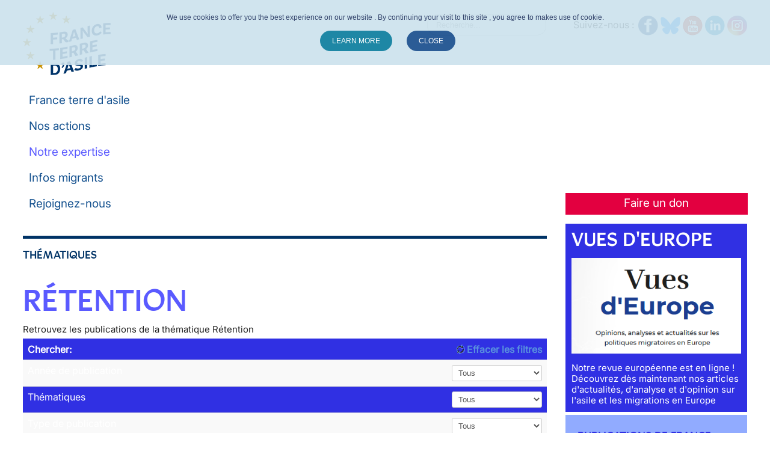

--- FILE ---
content_type: text/html; charset=utf-8
request_url: https://www.france-terre-asile.org/notre-expertise/retention?resetfilters=0&clearordering=0&clearfilters=0&limitstart1=240&limitstart11=10
body_size: 36380
content:
<!DOCTYPE html>
<html lang="fr-fr" prefix="og: http://ogp.me/ns#">
<head>
			<meta name="viewport" content="width=device-width, initial-scale=1.0">
	<link rel="stylesheet" href="/templates/meet_gavern/css/cookieStyle.css">

	<script type="text/javascript" src="//ajax.googleapis.com/ajax/libs/jquery/1.8.2/jquery.min.js"></script>
	<script type="text/javascript">jQuery.noConflict();</script>
	<base href="https://www.france-terre-asile.org/notre-expertise/retention" />
	<meta http-equiv="content-type" content="text/html; charset=utf-8" />
	<meta name="generator" content="Joomla! - Open Source Content Management" />
	<title>Rétention</title>
	<link href="https://www.france-terre-asile.org/templates/meet_gavern/images/favicon.ico" rel="shortcut icon" type="image/vnd.microsoft.icon" />
	<link href="/favicon.ico" rel="shortcut icon" type="image/vnd.microsoft.icon" />
	<link href="https://www.france-terre-asile.org/component/search/?limitstart1=240&amp;limitstart11=10&amp;Itemid=166&amp;format=opensearch" rel="search" title="Valider France terre d'asile" type="application/opensearchdescription+xml" />
	<link href="https://cdn.jsdelivr.net/npm/simple-line-icons@2.4.1/css/simple-line-icons.css" rel="stylesheet" type="text/css" />
	<link href="/components/com_k2/css/k2.css?v=2.10.3&b=20200429" rel="stylesheet" type="text/css" />
	<link href="/components/com_fabrik/libs/slimbox2/css/slimbox2.css" rel="stylesheet" type="text/css" />
	<link href="https://www.france-terre-asile.org/media/com_fabrik/css/fabrik.css" rel="stylesheet" type="text/css" />
	<link href="https://www.france-terre-asile.org/templates/meet_gavern/html/com_fabrik/list/publications/template_css.php?c=11_com_fabrik_11&amp;buttoncount=1&amp;format=html" rel="stylesheet" type="text/css" />
	<link href="/plugins/system/jce/css/content.css?badb4208be409b1335b815dde676300e" rel="stylesheet" type="text/css" />
	<link href="https://www.france-terre-asile.org/templates/meet_gavern/bootstrap/output/bootstrap.css" rel="stylesheet" type="text/css" />
	<link href="https://www.france-terre-asile.org/templates/meet_gavern/bootstrap/output/bootstrap-responsive.css" rel="stylesheet" type="text/css" />
	<link href="https://www.france-terre-asile.org/templates/meet_gavern/css/template.css?v=07122020" rel="stylesheet" type="text/css" />
	<link href="https://www.france-terre-asile.org/templates/meet_gavern/css/font-awesome.css" rel="stylesheet" type="text/css" />
	<link href="https://www.france-terre-asile.org/templates/meet_gavern/css/jquery.bxslider.css" rel="stylesheet" type="text/css" />
	<link href="https://www.france-terre-asile.org/templates/meet_gavern/css/override.css" rel="stylesheet" type="text/css" />
	<link href="http://fonts.googleapis.com/css?family=Open+Sans:400,300,700" rel="stylesheet" type="text/css" />
	<link href="https://fonts.googleapis.com/css?family=Comfortaa:300,400,700" rel="stylesheet" type="text/css" />
	<link href="https://www.france-terre-asile.org/components/com_fabrik/views/list/tmpl/homepage/template_css.php?c=1_mod_fabrik_list_160&amp;buttoncount=1&amp;format=html" rel="stylesheet" type="text/css" />
	<link href="/modules/mod_maximenuck/themes/css3megamenu/css/moo_maximenuhck.css" rel="stylesheet" type="text/css" />
	<link href="/modules/mod_maximenuck/assets/maximenuresponsiveck.css" rel="stylesheet" type="text/css" />
	<style type="text/css">
.gkcol { width: 200px; }.container-fluid { max-width: 1205px!important; }.gk-main-menu ul ul { width: 200px; } .gk-main-menu ul ul ul { margin-left: 180px; }.avVideo .avPlayerContainer .avPlayerBlock{
	height:90px!important;
}
.gk-main-menu > .search {
    float: left !important;
    margin-left: 20px!important;
    padding-right: 25px;
    position: relative !important;
    right: auto !important;
}
.gk-main-menu > .custom{
width:auto!important;
}
div.item-page > div#gkSocialAPI > .fb_iframe_widget {
    left: 10px!important;
    padding-right: 20px!important;
    position: relative!important;
    top: -7px!important;
}
.gk-article > h1 {width:100%!important;}
h3.header.topBorderlightblue{font-size:11px!important;}

.nspArt p.nspText {
  text-align:justify;
}
.nspArt p.nspText::first-letter {
	text-transform:uppercase;
}
.nspArt img.nspImage {
  max-width:66px!important;
}


.mod-articles-category-img > img {
    max-height:110px;
  max-width:120px!important;
  width:auto!important;
}

.titre-contactez-nous-sidebar-right{
cursor:pointer;
}

.custom.customBlue {
    background-color: #1b2e5a;
}

.hidetitre h3{display:none}
.hidetitre .custom.darkBlue h3{display:block}

.moduletable ul > li > a {
/*width:860px!important;*/
height:auto!important;
margin-bottom:5px;
}

.sidebar-petition{
margin-bottom:10px;
}

#details_1_93 .doc_pdf{display:none;}

.cbListView .cbNewButton{display:none;}

.voir_signataires_petition {
  background-color:#5990DE;
  border-radius:5px;
  color:#FFFFFF;
  display:block;
  text-align:center;
  text-transform:uppercase;
}
.gk-main-menu > .search{
position:relative!important;
float:left!important;
margin-left: 150px;
}

.gk-main-menu > ul {
position:relative!important;
float: right;
width:275px!important;
}
.gk-main-menu > ul > li {width:auto!important}

.displaycontact div{display:block!important;}

#publications___flipbook_ro a{
background-color:#14498B;
  color:#FFFFFF;
  float:left;
  margin-right:20px;
  margin-top:20px;
  padding:10px 20px;
}
#publications___flipbook_ro a:hover{
background-color:#0092b9;
}

.menu .item-491, .menu .item-492{
margin-top:20px;
}

/************************************************************************* STYLE SPECIFIQUE *****************************************************************************/
@font-face {
font-family: 'Book Antiqua Bold Italic';
font-style: normal;
font-weight: normal;
src: local('Book Antiqua Bold Italic'), url('/templates/meet_gavern/fonts/BOOKANTIQUAANTQUABI.woff') format('woff');
}

@font-face {
font-family: 'Avenir Next';
font-style: normal;
font-weight: normal;
src: local('Avenir Next'), url('/templates/meet_gavern/fonts/AvenirNextLTPro-Regular.woff') format('woff');
}

@font-face {
font-family: 'Avenir Next Demi';
font-style: normal;
font-weight: normal;
src: local('Avenir Next Demi'), url('/templates/meet_gavern/fonts/AvenirNextLTPro-Demi.woff') format('woff');
}


.accueil-home-memo .entete-memo, .accueil-dpmie .entete-dpmie {
    background-color: #EBE5D9;
    display: block;
    padding: 20px 20px 5px;
    text-align: center;
	text-transform:uppercase;
margin-bottom:10px;
}

.accueil-home-memo .entete-memo h1, .accueil-dpmie .entete-dpmie h1 {
background-color: #11499e;
    color: #fff;
    display: inline;
    font-size: 33px;
    line-height: 41px;
    margin-bottom: 15px;
font-family: "Avenir Next","Segoe UI",sans-serif;
font-weight: lighter;
}

.accueil-home-memo .entete-memo h1 span, .accueil-dpmie .entete-dpmie span{
padding: 5px 15px;
}

.accueil-home-memo .entete-memo h2, .accueil-dpmie .entete-dpmie h2 {
    color: #00B4E7;
font-size: 23px;
padding: 0 30px;
font-family: "Avenir Next Demi","Segoe UI",sans-serif;
}

.accueil-home-memo .bloc-theme{
	background-size:contain;
height:216px;
clear:both;
    background-repeat: no-repeat;
}

.accueil-home-memo #bloc-theme-1{
	background-image:url('http://www.france-terre-asile.org/images/memorandum/memo-bg-1.png');
}

.accueil-home-memo #bloc-theme-2{
	background-image:url('http://www.france-terre-asile.org/images/memorandum/memo-bg-2.png');
}

.accueil-home-memo #bloc-theme-3{
	background-image:url('http://www.france-terre-asile.org/images/memorandum/memo-bg-3.png');
}

.accueil-home-memo #bloc-theme-4{
	background-image:url('http://www.france-terre-asile.org/images/memorandum/memo-bg-4.png');
}

.accueil-home-memo #bloc-theme-5{
	background-image:url('http://www.france-terre-asile.org/images/memorandum/memo-bg-5.png');
}

.accueil-home-memo .bloc-theme .num {
background-color: #11499e;
    color: #fff;
    display: block;
    float: left;
    font-size: 30px;
    padding: 10px 20px;
    text-align: center;
font-family: "Book Antiqua Bold Italic","Segoe UI",sans-serif;
}

.accueil-home-memo .bloc-theme h3{
font-family: "Avenir Next","Segoe UI",sans-serif;
background-color: #00b4e7;
    color: #fff;
    float: left;
    font-size: 18px;
    margin-top: 0;
margin-bottom: 0;
    padding: 5px 30px;
    text-transform: uppercase;
}

.accueil-home-memo .bloc-theme a{
font-family: "Avenir Next","Segoe UI",sans-serif;
color:#fff;
}

.bloc-theme p a {
font-family: "Avenir Next","Segoe UI",sans-serif;
    display: block;
line-height: 17px;
}
.bloc-theme a:hover {
color: #e4e4e4;
}

.accueil-home-memo .bloc-theme p{
	background-color: rgba(16, 73, 158, 0.7);
    clear: both;
    color: #fff;
    float: left;
    font-size: 14px;
    padding: 10px 20px;
}

.accueil-home-memo .partage{
    clear: both;
    text-align: right;
margin-bottom:75px;
}

.accueil-home-memo .partage .je-partage, .accueil-dpmie .partage .je-partage{
font-size: 14px;
    font-weight: bold;
    padding-right: 10px;
    text-transform: uppercase;
font-family: "Avenir Next Demi","Segoe UI",sans-serif;
}
.accueil-home-memo .partage .fb-share-button , .accueil-dpmie .partage .fb-share-button{
    float: right;
 padding-right: 5px;
}
.accueil-home-memo .partage .tw-share-button .accueil-dpmie .partage .tw-share-button{
    float: right;
    margin-top: 6px;
}

.contenu-memo h3 {
    color: #00aeef;
    font-size: 18px;
    font-weight: bold;
    line-height: 25px;
    margin: 30px 0;
}

.memorandum-analyse {
    color: #404041;
    font-size: 15px;
text-align:justify;
}

.memorandum-intro{
    color: #404041;
    font-size: 15px;
margin-top:30px;
text-align:justify;
}

.memorandum-recommandation {
    background-color: #00aeef;
    margin-top: 30px;
    padding: 30px;
text-align:justify;
}

.memorandum-recommandation h3 {
    background-color: #10499e;
    color: #fff;
    display: inline-block;
    font-size: 24px;
    font-weight: normal;
    margin-top: 0;
    padding: 10px;
}

.memorandum-recommandation ul{
margin-left:0px;
}

.memorandum-recommandation ul li{
color: #fff;
    font-size: 15px;
    margin-bottom: 25px;
list-style:none;
}

.lien-bas-memo.row-fluid {
    border-bottom: 1px solid #00aeef;
    border-top: 1px solid #00aeef;
    margin-top: 70px;
padding: 20px 3px 10px;
font-size:18px;
}

.lien-bas-memo.row-fluid a{
color:#10499e;
display: block;
font-weight:bold;
}

.lien-bas-memo.row-fluid a:hover{
color:#404041;
}

.lien-bas-memo.row-fluid span{
color:#404041;
}

.pdf-memorandum{
margin-bottom:45px;
disaply:block;
float:right;
}

.pdf-memorandum a{
width:150px;
background-color:#00b4e7;
border: 1px solid #00b4e7;
color:#fff;
padding:3px 10px;
}
.pdf-memorandum a:hover{
color:#00b4e7;
background-color:#fff;
}
#gk-component .fabrikDataContainer .span10 > p{
clear:both;
}
#gk-component .fabrikDataContainer .span10 p.complementaire a {
    color: #5990de;
    padding: 0;
    margin-top: 0;
    float: left;
background-color: transparent;
}
#gk-component .fabrikDataContainer .span10 p.complementaire a:hover {
background-color: transparent;
}

.custom_sousrubrique{
    font-size: 14px!important;
    font-weight: 700!important;
    color: #0092b9!important;
    text-decoration: none;
    min-height: 17px;
    float: none !important;
    text-transform: uppercase;
}

/*************** Plateforme MIE ***************/
.encart-droite-mie.box{
margin-top: -5px;
}
.encart-droite-mie .content .encart-droite-mie{
background-image: url(/images/mie/btn-mie.jpg);
    height: 174px;
position:relative;
}
.encart-droite-mie .content .encart-droite-mie a{
background-image: url(/images/mie/btn.png);
    height: 53px;
    width: 141px;
    text-align: center;
    position: absolute;
    top: 110px;
    left: 70px;
    line-height: 3.1em;
    font-size: 15px;
}
.gk-article h1.mie-titre-h1{
text-align: left;
    clear: both;
    border-top: none;
    text-transform: none;
    font-size: 50px;
    font-weight: bold;
    color: #1e1e1e;
    margin-bottom: 30px;
    padding-top: 60px;
    display: block;
}
.gk-article .mie-contenu-avant{
margin-top: 40px;
    border-left: 2px solid #e8423c;
    padding: 0 30px;
}
.gk-article .mie-contenu-avant h1.mie-titre-h1{
color:#e8423c;
padding-top:10px;
margin-top:0px;
}
.gk-article ul.mie-sommaire-ul{
padding-left: 0;
    margin-left: 0;
}
.gk-article ul.mie-sommaire-ul li{
list-style: none;
font-size:15px;
margin-bottom: 10px;
font-family:Raleway;
}
.gk-article ul.mie-sommaire-ul li span{font-weight:bold;}
.gk-article ul.mie-sommaire-ul li .li-echos{color: #00a980;}
.gk-article ul.mie-sommaire-ul li .li-chemin{color: #e8ca00;}
.gk-article ul.mie-sommaire-ul li .li-itineraire{color: #e8423c;}
.gk-article ul.mie-sommaire-ul li .li-eclairage{color: #029cc5;}
.gk-article ul.mie-sommaire-ul li a{
color: #1e1e1e;
    font-weight: bold;
}
.gk-article ul.mie-sommaire-ul li a:hover{ color: #7ae;}

		
		.mie-chemin-croises .bloc-presentation .bloc-presentation-titre .libelle {
				background-color: #ffed00;
				color:#313131;
		}
		.mie-chemin-croises .bloc-contenu .fa-stack{
			color:#ffed00;
		}
		
		.mie-chemin-croises .bloc-presentation .bloc-presentation-personne{
			background-color:#ffed00;
			color:#313131;
		}
		
		.mie-chemin-croises .bloc-contenu .intro, .mie-chemin-croises .bloc-contenu h3{
			color:#474747;
		}
		
		/**/
		
		.mie-echos .bloc-presentation .bloc-presentation-titre .libelle {
				background-color: #00a980;
				color:#fff;
		}
		.mie-echos .bloc-contenu .fa-stack{
			color:#00a980;
		}
		
		.mie-echos .bloc-presentation .bloc-presentation-personne{
			background-color:#00a980;
			color:#fff;
		}
		
		.mie-echos .bloc-contenu .intro, .mie-echos .bloc-contenu h3{
			color:#474747;
		}
		
		/**/

		.mie-itineraires .bloc-presentation .bloc-presentation-titre .libelle {
				background-color: #e8423c;
				color:#fff;
		}
		.mie-itineraires .bloc-contenu .fa-stack{
			color:#e8423c;
		}
		
		.mie-itineraires .bloc-presentation .bloc-presentation-personne{
			background-color:#e8423c;
			color:#fff;
		}
		
		.mie-itineraires .bloc-contenu .intro, .mie-itineraires .bloc-contenu h3{
			color:#e8423c;
		}
		
		/**/
		
		.mi-eclairage .bloc-presentation .bloc-presentation-titre{
				background-color: #029cc5!important;
				color:#fff!important;
		}

		
		.mi-eclairage .bloc-presentation .bloc-presentation-titre .libelle{
			background-color:#fff!important;
			color:#029cc5!important;
		}
		
		.mi-eclairage .bloc-contenu .intro, .mi-eclairage .bloc-contenu h3{
			color:#029cc5!important;
		}

                .mi-eclairage .bloc-contenu h3:first-child{
			margin-top:0px;
                }
		
		.mi-eclairage .bloc-presentation .bloc-presentation-titre h1 {
			padding: 150px 20px 200px!important;
			line-height:1em;
		}
		
		/*************** Fin Custom couleur ******************/
		.mie-contenu p{text-align:justify;}
		.mie-contenu li{line-height:26px;}
		.mie-contenu .bloc-contenu .fa-stack{
			float: left;
			padding-left: 15px;
		}
		.entete-plateforme-mie{
			height:255px;
			width:100%;
			background-image: url('http://www.france-terre-asile.org/images/mie/mie-header.jpg');
			background-size:cover;
			background-repeat:no-repeat;
			background-position-x: 100%;
		}
		
		@media (max-width: 680px){
		
			.entete-plateforme-mie .txt {
				padding: 35px 0px 0 20px;
			}
			
		}
		
		.btn-plateforme-mie {
			padding: 25px 0 20px;
			border-bottom: 6px solid #000;
			position: relative;
			float: left;
			width: 100%;
		}
		
		.btn-plateforme-mie a{
			background-color:#ffed00;
			border: 1px solid #ffed00;
			color:#000;
			padding:10px 15px;
			font-family: "Segoe ui";
			font-size:16px;
		}
		
		@media (max-width: 450px){
			.btn-plateforme-mie a{
				font-size:13px;
				padding:10px;
			}
		}
		
		.btn-plateforme-mie a:hover{
			background-color:#fff;
			border: 1px solid #000;
		}
		
		.btn-plateforme-mie a.retour{
			float:left;
		}
		
		.btn-plateforme-mie a.telecharger{
			float:right;
		}
		
		.mie-contenu{
		    padding-top: 60px;
			float: left;
		}
		
		@media (max-width: 430px){
			width:95%;
		}
		
		.mie-contenu .bloc-presentation {
			float: left;
			width: 430px;
			padding-right: 40px;
			margin-bottom:10px;
		}
		
		@media (max-width: 767px){
			.mie-contenu .bloc-presentation {
				width: 100%;
				padding-right: 0px;
				margin-bottom: 40px;
			}
		}
		
		.mie-contenu .bloc-presentation .bloc-presentation-titre{
			background-size:cover;
			background-repeat:no-repeat;
			background-position: 50%;
		}

		@media (max-width: 760px){
			.mie-contenu .bloc-presentation .bloc-presentation-titre{
		                height:550px;
			}
		}

		@media (max-width: 530px){
			.mie-contenu .bloc-presentation .bloc-presentation-titre{
		                height:410px;
			}
			.mie-contenu .bloc-presentation .bloc-presentation-titre h1{padding-top:197px!important;font-size:36px!important;}
		}
	
		
		.mie-contenu .bloc-presentation .bloc-presentation-titre .libelle {
			text-transform: uppercase;
			font-weight: bold;
			display: inline-block;
			padding: 17px 15px 13px;
			font-size: 22px;
			font-family: raleway black;
		}
		
		.mie-contenu .bloc-presentation .bloc-presentation-titre h1{
			padding:300px 20px 30px;
			color:#fff;
			font-weight:bold;
			font-family:Raleway;		
			font-size:50px;
		}
		
		.mie-contenu .bloc-presentation .bloc-presentation-titre h1 .small{
			font-size:30px;
			display:block;
		}
		
		.mie-contenu .bloc-presentation .bloc-presentation-personne{
			padding:30px;
			margin-top:-10px;
			font-size:14px;
		}
		
		.mie-contenu .bloc-presentation .bloc-presentation-personne h4{
			margin-top:0px;
		}
		
		.mie-contenu .bloc-contenu .intro, .mie-contenu .bloc-contenu h3{
			font-weight:bold;
			font-family:Raleway;		
			font-size:18px;
			line-height: 1.4em;
		}
		
		.mie-contenu .bloc-contenu h3{
			margin-top:30px;
		}
		
		.mie-footer{
			background-color: #fafafa;
			float: left;
			width: 100%;
			margin-bottom: 40px;
			padding-bottom: 25px;
			margin-top: 50px;
		}

                .mie-footer a{
			max-width:calc(100% - 40px);
		}
		
		.mie-footer .mie-prec, .mie-footer .mie-suiv { 
		        width:46%;
		}

		@media (max-width: 630px){
		       .mie-footer .mie-prec, .mie-footer .mie-suiv { 
		               width:85%;
		       }
		}

		.mie-footer .mie-prec{
			padding-top: 25px;
			padding-left: 4%;
			display: inline-block;
			float: left;
		}
		
		.mie-footer .mie-suiv{
			padding-top:25px;
			padding-right:4%;	
			display: inline-block;
			float: right;
		}
		
		.mie-footer a{
			display:block;
			float:left;
		}

		.mie-footer .mie-suiv a{
			float:right;
		}
		
		.mie-footer .label-footer{
			display: block;
			color: #444343;
			font-size: 14px;
			background-color: transparent;
			font-weight: normal;
		}
		
		.mie-footer .mie-prec .label-footer, .mie-footer .mie-prec .libelle-footer{
			float: left;
			padding-left:10px;
		}
		
		.mie-footer .mie-suiv .label-footer, .mie-footer .mie-suiv .libelle-footer {
			float: right;
			padding-right:10px;
text-align:right;
		}
		
		.mie-footer .libelle-footer{
			display:block;
			color:#444343;
			font-size:18px;
			font-weight:bold;
		}body { font-family: Verdana, Geneva, sans-serif; }
h1,
h2,
h3,
h4,
h5,
h6,
.gk-blue-button,
.gk-yellow-button ,
#gk-content h2 small { font-family: 'Open Sans', Arial, sans-serif; }
.bloc-presentation-personne, 
.mie-footer { font-family: 'Comfortaa', Arial, sans-serif; }
div.mod_search122 input[type="search"]{ width:auto; }
	</style>
	<script type="application/json" class="joomla-script-options new">{"csrf.token":"0a01e662429b0f9b6a61ab1845c4ac0f","system.paths":{"root":"","base":""},"joomla.jtext":{"COM_FABRIK_LOADING":"Chargement...","COM_FABRIK_PREV":"Pr\u00e9c.","COM_FABRIK_SELECT_ROWS_FOR_DELETION":"S\u00e9lectionnez des lignes \u00e0 supprimer","JYES":"Oui","JNO":"Non","COM_FABRIK_SELECT_COLUMNS_TO_EXPORT":"S\u00e9lectionnez les colonnes \u00e0 exporter","COM_FABRIK_INCLUDE_FILTERS":"Inclure les filtres :","COM_FABRIK_INCLUDE_DATA":"Inclure les donn\u00e9es :","COM_FABRIK_INCLUDE_RAW_DATA":"Inclure les donn\u00e9es brutes :","COM_FABRIK_INCLUDE_CALCULATIONS":"Inclure les calculs","COM_FABRIK_EXPORT":"Exporter","COM_FABRIK_START":"D\u00e9but","COM_FABRIK_NEXT":"Suivant","COM_FABRIK_END":"Fin","COM_FABRIK_PAGE":"COM_FABRIK_PAGE","COM_FABRIK_OF":"COM_FABRIK_OF","COM_FABRIK_RECORDS":"enregistrements","COM_FABRIK_SAVING_TO":"sauvegarder vers","COM_FABRIK_CONFIRM_DROP":"Voulez-vous vraiment supprimer tous les enregistrements et r\u00e9initialiser ces cl\u00e9s de table \u00e0 0 ?","COM_FABRIK_CONFIRM_DELETE_1":"\u00cates-vous s\u00fbr(e) de vouloir supprimer cet enregistrement ?","COM_FABRIK_NO_RECORDS":"Aucun enregistrement trouv\u00e9","COM_FABRIK_CSV_COMPLETE":"Export CSV termin\u00e9","COM_FABRIK_CSV_DOWNLOAD_HERE":"T\u00e9l\u00e9charger ici","COM_FABRIK_CONFIRM_DELETE":"\u00cates-vous s\u00fbr(e) de vouloir supprimer les enregistrements %s ?","COM_FABRIK_CSV_DOWNLOADING":"T\u00e9l\u00e9chargement du fichier CSV","COM_FABRIK_FILE_TYPE":"Type de fichier","COM_FABRIK_ADVANCED_SEARCH":"Recherche avanc\u00e9e","COM_FABRIK_FORM_FIELDS":"Champs du formulaire","COM_FABRIK_VIEW":"Afficher","COM_FABRIK_LIST_SHORTCUTS_ADD":"a","COM_FABRIK_LIST_SHORTCUTS_EDIT":"e","COM_FABRIK_LIST_SHORTCUTS_DELETE":"d","COM_FABRIK_LIST_SHORTCUTS_FILTER":"f"}}</script>
	<script src="/media/jui/js/jquery.min.js?225e157ddd3c58b290cac6f15db63ffd" type="text/javascript"></script>
	<script src="/media/jui/js/jquery-noconflict.js?225e157ddd3c58b290cac6f15db63ffd" type="text/javascript"></script>
	<script src="/media/jui/js/jquery-migrate.min.js?225e157ddd3c58b290cac6f15db63ffd" type="text/javascript"></script>
	<script src="/media/k2/assets/js/k2.frontend.js?v=2.10.3&b=20200429&sitepath=/" type="text/javascript"></script>
	<script src="/media/system/js/mootools-core.js?225e157ddd3c58b290cac6f15db63ffd" type="text/javascript"></script>
	<script src="/media/system/js/core.js?225e157ddd3c58b290cac6f15db63ffd" type="text/javascript"></script>
	<script src="/media/system/js/mootools-more.js?225e157ddd3c58b290cac6f15db63ffd" type="text/javascript"></script>
	<script src="/media/jui/js/bootstrap.min.js?225e157ddd3c58b290cac6f15db63ffd" type="text/javascript"></script>
	<script src="https://www.france-terre-asile.org/templates/meet_gavern/js/bootstrap.js" type="text/javascript"></script>
	<script src="https://www.france-terre-asile.org/templates/meet_gavern/js/page.js" type="text/javascript"></script>
	<script src="https://www.france-terre-asile.org/templates/meet_gavern/js/gk.menu.js" type="text/javascript"></script>
	<script src="https://www.france-terre-asile.org/templates/meet_gavern/js/jquery.bxslider.min.js" type="text/javascript"></script>
	<script src="https://www.france-terre-asile.org/templates/meet_gavern/js/main.js" type="text/javascript"></script>
	<script src="/media/jui/js/jquery.ui.core.min.js?225e157ddd3c58b290cac6f15db63ffd" type="text/javascript"></script>
	<script src="/modules/mod_maximenuck/assets/maximenuck.js" type="text/javascript"></script>
	<script src="/modules/mod_maximenuck/assets/fancymenuck.js" type="text/javascript"></script>
	<!--[if lt IE 9]><script src="/media/system/js/html5fallback.js?225e157ddd3c58b290cac6f15db63ffd" type="text/javascript"></script><![endif]-->
	<script type="text/javascript">
$GK_MENU = [];
$GK_MENU['animation'] = "width_height_opacity";
$GK_MENU['animation_speed'] = "fast";

$GK_TMPL_URL = "https://www.france-terre-asile.org/templates/meet_gavern";

$GK_URL = "https://www.france-terre-asile.org/";
jQuery(window).load(function(){jQuery('#menuPrincipal').DropdownMaxiMenu({fxtransition : 'linear',dureeIn : 0,dureeOut : 500,menuID : 'menuPrincipal',testoverflow : '0',orientation : 'horizontal',behavior : 'mouseover',opentype : 'open',fxdirection : 'normal',directionoffset1 : '30',directionoffset2 : '30',showactivesubitems : '0',ismobile : 0,menuposition : '0',effecttype : 'dropdown',fxduration : 300});});jQuery(document).ready(function($){
            $('#menuPrincipal').FancyMaxiMenu({fancyTransition : 'linear',fancyDuree : 500});});
	</script>
	<link rel="canonical" href="/notre-expertise/retention" />
	<!-- Joomla Facebook Integration Begin -->
<script type='text/javascript'>
!function(f,b,e,v,n,t,s){if(f.fbq)return;n=f.fbq=function(){n.callMethod?
n.callMethod.apply(n,arguments):n.queue.push(arguments)};if(!f._fbq)f._fbq=n;
n.push=n;n.loaded=!0;n.version='2.0';n.queue=[];t=b.createElement(e);t.async=!0;
t.src=v;s=b.getElementsByTagName(e)[0];s.parentNode.insertBefore(t,s)}(window,
document,'script','https://connect.facebook.net/en_US/fbevents.js');
fbq('init', '233646345020660', {}, {agent: 'pljoomla'});
fbq('track', 'PageView');
</script>
<noscript>
<img height="1" width="1" style="display:none" alt="fbpx"
src="https://www.facebook.com/tr?id=233646345020660&ev=PageView&noscript=1"/>
</noscript>
<!-- DO NOT MODIFY -->
<!-- Joomla Facebook Integration end -->

	<script src="https://code.jquery.com/ui/1.12.1/jquery-ui.js" type="text/javascript"></script>
<!--[if IE 9]>
<link rel="stylesheet" href="https://www.france-terre-asile.org/templates/meet_gavern/css/ie/ie9.css" type="text/css" />
<![endif]-->

<!--[if IE 8]>
<link rel="stylesheet" href="https://www.france-terre-asile.org/templates/meet_gavern/css/ie/ie8.css" type="text/css" />
<![endif]-->

<!--[if lte IE 7]>
<link rel="stylesheet" href="https://www.france-terre-asile.org/templates/meet_gavern/css/ie/ie7.css" type="text/css" />
<![endif]-->

<!--[if (gte IE 6)&(lte IE 8)]>
<script type="text/javascript" src="https://www.france-terre-asile.org/templates/meet_gavern/js/respond.js"></script>
<script type="text/javascript" src="https://www.france-terre-asile.org/templates/meet_gavern/js/selectivizr.js"></script>
<script type="text/javascript" src="http://html5shim.googlecode.com/svn/trunk/html5.js"></script>
<![endif]-->

<!-- Facebook Pixel Code -->
<script>
!function(f,b,e,v,n,t,s)
{if(f.fbq)return;n=f.fbq=function(){n.callMethod?n.callMethod.apply(n,arguments):n.queue.push(arguments)};
if(!f._fbq)f._fbq=n;n.push=n;n.loaded=!0;n.version='2.0';
n.queue=[];t=b.createElement(e);t.async=!0;
t.src=v;s=b.getElementsByTagName(e)[0];
s.parentNode.insertBefore(t,s)}(window,document,'script','https://connect.facebook.net/en_US/fbevents.js');
fbq('init', '565721861141413');
fbq('track', 'PageView');
</script>

<noscript>
<img height="1" width="1" src="https://www.facebook.com/tr?id=565721861141413&ev=PageView&noscript=1"/></noscript>
<!-- End Facebook Pixel Code -->


<!-- Google Tag Manager -->
<script>(function(w,d,s,l,i){w[l]=w[l]||[];w[l].push({'gtm.start':
new Date().getTime(),event:'gtm.js'});var f=d.getElementsByTagName(s)[0],
j=d.createElement(s),dl=l!='dataLayer'?'&l='+l:'';j.async=true;j.src=
'https://www.googletagmanager.com/gtm.js?id='+i+dl;f.parentNode.insertBefore(j,f);
})(window,document,'script','dataLayer','GTM-TC8JXWX');</script>
<!-- End Google Tag Manager -->	 	<!-- Google Tag Manager -->
<script>(function(w,d,s,l,i){w[l]=w[l]||[];w[l].push({'gtm.start':
new Date().getTime(),event:'gtm.js'});var f=d.getElementsByTagName(s)[0],
j=d.createElement(s),dl=l!='dataLayer'?'&l='+l:'';j.async=true;j.src=
'https://www.googletagmanager.com/gtm.js?id='+i+dl;f.parentNode.insertBefore(j,f);
})(window,document,'script','dataLayer','GTM-TC8JXWX');</script>
<!-- End Google Tag Manager -->

</head>

<body>
<!-- Google Tag Manager (noscript) -->
<noscript><iframe src="https://www.googletagmanager.com/ns.html?id=GTM-TC8JXWX"
height="0" width="0" style="display:none;visibility:hidden"></iframe></noscript>
<!-- End Google Tag Manager (noscript) -->
	<script src="/templates/meet_gavern/js/cookiechoices.js"></script>
	<script src="/templates/meet_gavern/js/cookiechoicesinfos.js"></script>

			<header class="container-fluid">
		
          <a href="/./" id="gk-logo" class="pull-left">
        <img src="https://www.france-terre-asile.org/images/design/logo-ftda.png" alt="Meet Gavern - Free Joomla! 3.0 Template" />
     </a>
     		
				<div id="gk-user-area">
					</div>
				
		<div class="gk-mainmenu-toggle">
			<a href="#" data-toggle="collapse" data-target=".nav-collapse">
		  		Main menu			</a>
		</div>
		
		<div class="nav-collapse collapse gk-main-menu">
			<ul class="nav menu mod-list">
<li class="item-406 divider"><span class="separator ">Suivez-nous :</span>
</li><li class="item-250"><a href="https://www.facebook.com/pages/France-terre-dasile/129826463760101" title="Suivez-nous sur Facebook" class="nav_facebook" target="_blank" rel="noopener noreferrer"><img src="/images/design/facebook.png" alt="Facebook" /></a></li><li class="item-251"><a href="https://bsky.app/profile/franceterreasile.bsky.social" title="Suivez-nous sur Bluesky" class="nav_bluesky" target="_blank" rel="noopener noreferrer"><img src="/images/design/bluesky.png" alt="Bluesky" /></a></li><li class="item-439"><a href="https://www.youtube.com/channel/UCx8PHZ5NSgYC9sC0IiRF0eQ" title="Suivez-nous sur Youtube" class="nav_youtube" target="_blank" rel="noopener noreferrer"><img src="/images/design/youtube.png" alt="Youtube" /></a></li><li class="item-440"><a href="https://www.linkedin.com/company/france-terre-d%27asile" title="Suivez-nous sur Linkdin" class="nav_linkdin" target="_blank" rel="noopener noreferrer"><img src="/images/design/linkdin.png" alt="Linkdin" /></a></li><li class="item-471"><a href="https://www.instagram.com/franceterreasile/" title="Suivez-nous sur Instagram" class="nav_linkdin" target="_blank" rel="noopener noreferrer"><img src="/images/design/insta.png" alt="Instagram" /><span class="image-title">Instagram</span></a></li></ul>
<div class="search mod_search122">
	<form action="/notre-expertise/retention" method="post" class="form-inline" role="search">
		<label for="mod-search-searchword122" class="element-invisible">Rechercher</label> <input name="searchword" id="mod-search-searchword122" maxlength="200"  class="inputbox search-query input-medium" type="search" size="20" placeholder="Recherche..." />		<input type="hidden" name="task" value="search" />
		<input type="hidden" name="option" value="com_search" />
		<input type="hidden" name="Itemid" value="166" />
	</form>
</div>

		</div>
	</header>

	
	<section id="gk-main">
		<section class="container-fluid">
						<section id="gk-top" class="row-fluid">
				<div class="box  span12 tspan12"><div><div class="content">
		<!--[if lte IE 7]>
		<link href="/modules/mod_maximenuck/themes/css3megamenu/css/ie7.css" rel="stylesheet" type="text/css" />
		<![endif]--><!-- debut Maximenu CK, par cedric keiflin -->
	    <div class="maximenuckh" id="menuPrincipal" style="z-index:10;">
		        <div class="maxiroundedleft"></div>
        <div class="maxiroundedcenter">
            <ul class=" maximenuck" style="">
								<li data-level="1" class="maximenuck item101 first level1 " style="z-index : 12000;"><a class="maximenuck " href="/"><span class="titreck">Accueil</span></a>
		</li><li data-level="1" class="maximenuck item133 parent level1 " style="z-index : 11999;"><a class="maximenuck " href="/france-terre-d-asile"><span class="titreck">France terre d'asile</span></a>
	<div class="floatck" style="width:840px;"><div class="maxidrop-top"><div class="maxidrop-top2"></div></div><div class="maxidrop-main"><div class="maxidrop-main2"><div class="maximenuck2 first "  style="width:280px;float:left;">
	<ul class="maximenuck2"><li data-level="2" class="maximenuck item134 first level2 " style="z-index : 11998;"><span class="separator "><span class="titreck">Histoire</span></span>
		</li><li data-level="2" class="maximenuck item135 level2 " style="z-index : 11997;"><a class="maximenuck " href="/france-terre-d-asile/1971-1980"><span class="titreck">1971-1980</span></a>
		</li><li data-level="2" class="maximenuck item136 level2 " style="z-index : 11996;"><a class="maximenuck " href="/france-terre-d-asile/1980-1998"><span class="titreck">1980-1998</span></a>
		</li><li data-level="2" class="maximenuck item137 level2 " style="z-index : 11995;"><a class="maximenuck " href="/france-terre-d-asile/1998-2006"><span class="titreck">1998-2006</span></a>
		</li><li data-level="2" class="maximenuck item138 level2 " style="z-index : 11994;"><a class="maximenuck " href="/france-terre-d-asile/2006-a-nos-jours"><span class="titreck">2006 à nos jours</span></a>
		</li></ul><div class="clr"></div></div><div class="maximenuck2"  style="width:280px;float:left;"><ul class="maximenuck2"><li data-level="2" class="maximenuck item146 level2 " style="z-index : 11993;"><span class="separator "><span class="titreck">Présentation</span></span>
		</li><li data-level="2" class="maximenuck item147 level2 " style="z-index : 11992;"><a class="maximenuck " href="/france-terre-d-asile/objet-social"><span class="titreck">Objet social</span></a>
		</li><li data-level="2" class="maximenuck item148 level2 " style="z-index : 11991;"><a class="maximenuck " href="/france-terre-d-asile/missions"><span class="titreck">Missions</span></a>
		</li><li data-level="2" class="maximenuck item150 level2 " style="z-index : 11990;"><a class="maximenuck " href="/france-terre-d-asile/ethiques"><span class="titreck">Ethique</span></a>
		</li><li data-level="2" class="maximenuck item151 level2 " style="z-index : 11989;"><a class="maximenuck " href="/france-terre-d-asile/financements"><span class="titreck">Financements</span></a>
		</li><li data-level="2" class="maximenuck item197 level2 " style="z-index : 11988;"><a class="maximenuck " href="/france-terre-d-asile/rapports-d-activite"><span class="titreck">Rapports d'activité</span></a>
		</li><li data-level="2" class="maximenuck item533 level2 " style="z-index : 11987;"><a class="maximenuck " href="/accueil/espace-presse/espace-presse"><span class="titreck">Communiqués de presse</span></a>
		</li></ul><div class="clr"></div></div><div class="maximenuck2"  style="width:280px;float:left;"><ul class="maximenuck2"><li data-level="2" class="maximenuck item152 level2 " style="z-index : 11986;"><span class="separator "><span class="titreck">Organisation</span></span>
		</li><li data-level="2" class="maximenuck item153 level2 " style="z-index : 11985;"><a class="maximenuck " href="/france-terre-d-asile/les-instances"><span class="titreck">Notre gouvernance</span></a>
		</li><li data-level="2" class="maximenuck item155 level2 " style="z-index : 11984;"><a class="maximenuck " href="/france-terre-d-asile/les-etablissements"><span class="titreck">Nos établissements</span></a>
		</li><li data-level="2" class="maximenuck item156 last level2 " style="z-index : 11983;"><a class="maximenuck " href="https://www.france-terre-asile.org/france-terre-d-asile"><span class="titreck">Notre organisation</span></a>
	</li>
	</ul>
	<div class="clr"></div></div><div class="clr"></div></div></div><div class="maxidrop-bottom"><div class="maxidrop-bottom2"></div></div></div>
	</li><li data-level="1" class="maximenuck item142 parent level1 " style="z-index : 11982;"><a class="maximenuck " href="#"><span class="titreck">Nos actions</span></a>
	<div class="floatck" style="width:1400px;"><div class="maxidrop-top"><div class="maxidrop-top2"></div></div><div class="maxidrop-main"><div class="maxidrop-main2"><div class="maximenuck2 first "  style="width:280px;float:left;">
	<ul class="maximenuck2"><li data-level="2" class="maximenuck item193 first level2 " style="z-index : 11981;"><span class="separator "><span class="titreck">Demandeurs d'asile</span></span>
		</li><li data-level="2" class="maximenuck item194 level2 " style="z-index : 11980;"><a class="maximenuck " href="/nos-actions/presentation"><span class="titreck">Présentation</span></a>
		</li><li data-level="2" class="maximenuck item195 level2 " style="z-index : 11979;"><a class="maximenuck " href="/nos-actions/premier-accueil-et-information"><span class="titreck">Premier accueil et information</span></a>
		</li><li data-level="2" class="maximenuck item198 level2 " style="z-index : 11978;"><a class="maximenuck " href="/nos-actions/centre-d-accueil-pour-demandeurs-d-asile"><span class="titreck">Centre d’accueil pour demandeurs d’asile</span></a>
		</li><li data-level="2" class="maximenuck item196 level2 " style="z-index : 11977;"><a class="maximenuck " href="/nos-actions/projets-et-partenariats"><span class="titreck">Projets et partenariats</span></a>
		</li></ul><div class="clr"></div></div><div class="maximenuck2"  style="width:280px;float:left;"><ul class="maximenuck2"><li data-level="2" class="maximenuck item199 level2 " style="z-index : 11976;"><span class="separator "><span class="titreck">Réfugiés </span></span>
		</li><li data-level="2" class="maximenuck item200 level2 " style="z-index : 11975;"><a class="maximenuck " href="/nos-actions/presentation-refugies"><span class="titreck">Présentation</span></a>
		</li><li data-level="2" class="maximenuck item201 level2 " style="z-index : 11974;"><a class="maximenuck " href="/nos-actions/dispositifs-integration"><span class="titreck">Dispositifs Intégration</span></a>
		</li><li data-level="2" class="maximenuck item1108 level2 " style="z-index : 11973;"><a class="maximenuck " href="/nos-actions/accompagnement-global"><span class="titreck">Accompagnement global et individualisé des réfugiés (AGIR)</span></a>
		</li><li data-level="2" class="maximenuck item1046 parent level2 " style="z-index : 11972;"><a class="maximenuck " href="/nos-actions/centre-appui-ressources"><span class="titreck">Centre appui ressources</span></a>
	<div class="floatck" style=""><div class="maxidrop-top"><div class="maxidrop-top2"></div></div><div class="maxidrop-main"><div class="maxidrop-main2"><div class="maximenuck2 first " >
	<ul class="maximenuck2"><li data-level="3" class="maximenuck item1047 first level3 " style="z-index : 11971;"><a class="maximenuck " href="/nos-actions/centre-appui-ressources/les-missions-du-centre-ressource"><span class="titreck">Les missions du centre ressources</span></a>
		</li><li data-level="3" class="maximenuck item1048 level3 " style="z-index : 11970;"><a class="maximenuck " href="/nos-actions/centre-appui-ressources/permanences-juridiques"><span class="titreck">Permanences juridiques</span></a>
		</li><li data-level="3" class="maximenuck item1049 level3 " style="z-index : 11969;"><a class="maximenuck " href="/nos-actions/centre-appui-ressources/les-capsules-de-l-integration"><span class="titreck">Les capsules de l'intégration</span></a>
		</li><li data-level="3" class="maximenuck item1050 last level3 " style="z-index : 11968;"><a class="maximenuck " href="/nos-actions/centre-appui-ressources/bibliotheque"><span class="titreck">Docuthèque</span></a>
	</li>
	</ul>
	<div class="clr"></div></div><div class="clr"></div></div></div><div class="maxidrop-bottom"><div class="maxidrop-bottom2"></div></div></div>
	</li></ul><div class="clr"></div></div><div class="maximenuck2"  style="width:280px;float:left;"><ul class="maximenuck2"><li data-level="2" class="maximenuck item204 level2 " style="z-index : 11967;"><span class="separator "><span class="titreck">Mineurs isolés étrangers </span></span>
		</li><li data-level="2" class="maximenuck item205 level2 " style="z-index : 11966;"><a class="maximenuck " href="/nos-actions/presentation-mineurs-isoles"><span class="titreck">Présentation</span></a>
		</li><li data-level="2" class="maximenuck item730 level2 " style="z-index : 11965;"><a class="maximenuck " href="/nos-actions/positions-sur-la-protection-des-mineurs-isoles-etranger-home"><span class="titreck">Nos positions</span></a>
		</li><li data-level="2" class="maximenuck item206 level2 " style="z-index : 11964;"><a class="maximenuck " href="/nos-actions/dispositifs-d-accueil-des-mie"><span class="titreck">Dispositifs d’accueil des MIE</span></a>
		</li><li data-level="2" class="maximenuck item207 level2 " style="z-index : 11963;"><a class="maximenuck " href="/nos-actions/projets-partenariats-mineurs-isoles"><span class="titreck">Projets et partenariats</span></a>
		</li><li data-level="2" class="maximenuck item497 level2 " style="z-index : 11962;"><a class="maximenuck " href="/reunissez-les.html"><span class="titreck">Campagne #reunissezles</span></a>
		</li><li data-level="2" class="maximenuck item532 level2 " style="z-index : 11961;"><a class="maximenuck " href="/nos-actions/que-sont-ils-devenus"><span class="titreck">Anciens MIE - Que sont-ils devenus ?</span></a>
		</li><li data-level="2" class="maximenuck item860 level2 " style="z-index : 11960;"><a class="maximenuck " href="/nos-actions/30ans-de-la-convention-internationale-des-droits-de-l-enfant"><span class="titreck">30 ans de la Convention internationale des droits de l'enfant</span></a>
		</li></ul><div class="clr"></div></div><div class="maximenuck2"  style="width:280px;float:left;"><ul class="maximenuck2"><li data-level="2" class="maximenuck item208 level2 " style="z-index : 11959;"><span class="separator "><span class="titreck">Autres migrants </span></span>
		</li><li data-level="2" class="maximenuck item209 level2 " style="z-index : 11958;"><a class="maximenuck " href="/nos-actions/regularises"><span class="titreck">Régularisés</span></a>
		</li><li data-level="2" class="maximenuck item211 level2 " style="z-index : 11957;"><a class="maximenuck " href="/nos-actions/accompagnement-au-retour-volontaire"><span class="titreck">Accompagnement au retour volontaire</span></a>
		</li><li data-level="2" class="maximenuck item210 level2 " style="z-index : 11956;"><a class="maximenuck " href="/nos-actions/assistance-juridique-en-cra"><span class="titreck">Assistance juridique en CRA</span></a>
		</li><li data-level="2" class="maximenuck item508 level2 " style="z-index : 11955;"><a class="maximenuck " href="/nos-actions/victimes-de-traite"><span class="titreck">Victimes de traite</span></a>
		</li><li data-level="2" class="maximenuck item1106 level2 " style="z-index : 11954;"><a class="maximenuck " href="/nos-actions/femmes-migrantes-projet-amal"><span class="titreck">Femmes migrantes - Projet AMAL</span></a>
		</li></ul><div class="clr"></div></div><div class="maximenuck2"  style="width:280px;float:left;"><ul class="maximenuck2"><li data-level="2" class="maximenuck item212 level2 " style="z-index : 11953;"><span class="separator "><span class="titreck">International </span></span>
		</li><li data-level="2" class="maximenuck item216 level2 " style="z-index : 11952;"><a class="maximenuck " href="/nos-actions/maisons-tunisienne-du-droit-et-des-migrations"><span class="titreck">Terre d'Asile Tunisie</span></a>
		</li><li data-level="2" class="maximenuck item878 level2 " style="z-index : 11951;"><a class="maximenuck " href="/nos-actions/nos-réseaux-et-projets-à-l-international"><span class="titreck">Nos réseaux et projets à l'international</span></a>
		</li><li data-level="2" class="maximenuck item877 level2 " style="z-index : 11950;"><a class="maximenuck " href="/nos-actions/nos-positions-européennes"><span class="titreck">Nos positions européennes </span></a>
		</li><li data-level="2" class="maximenuck item217 level2 " style="z-index : 11949;"><a class="maximenuck " href="/nos-actions/europe"><span class="titreck">Le cadre juridique de l'asile en Europe</span></a>
		</li><li data-level="2" class="maximenuck item879 level2 " style="z-index : 11948;"><a class="maximenuck " href="/nos-actions/l-actualité-européenne"><span class="titreck">L'actualité européenne</span></a>
		</li><li data-level="2" class="maximenuck item215 level2 " style="z-index : 11947;"><span class="separator "><span class="titreck">Formations</span></span>
		</li><li data-level="2" class="maximenuck item213 level2 " style="z-index : 11946;"><a class="maximenuck " href="/nos-actions/centre-de-formation"><span class="titreck">Centre de formation</span></a>
		</li><li data-level="2" class="maximenuck item756 level2 " style="z-index : 11945;"><a class="maximenuck " href="/nos-actions/parrainez-une-personnes-refugiee-avec-france-terre-d-asile"><span class="titreck">Parrainez une personnes réfugiée avec France terre d’asile</span></a>
		</li><li data-level="2" class="maximenuck item758 last level2 " style="z-index : 11944;"><a class="maximenuck " href="/nos-actions/questionnaire-duos-de-demain-filleul-e"><span class="titreck">Questionnaire « Duos de demain »   Filleul.e</span></a>
	</li>
	</ul>
	<div class="clr"></div></div><div class="clr"></div></div></div><div class="maxidrop-bottom"><div class="maxidrop-bottom2"></div></div></div>
	</li><li data-level="1" class="maximenuck item144 active parent level1 " style="z-index : 11943;"><a class="maximenuck " href="#"><span class="titreck">Notre expertise</span></a>
	<div class="floatck" style="width:280px;"><div class="maxidrop-top"><div class="maxidrop-top2"></div></div><div class="maxidrop-main"><div class="maxidrop-main2"><div class="maximenuck2 first " >
	<ul class="maximenuck2"><li data-level="2" class="maximenuck item495 first level2 " style="z-index : 11942;"><a class="maximenuck custom_sousrubrique lien-special" href="/toutes-nos-publications.html"><span class="titreck"> Toutes nos publications</span></a>
		</li><li data-level="2" class="maximenuck item160 level2 " style="z-index : 11941;"><span class="separator "><span class="titreck">Par thématiques</span></span>
		</li><li data-level="2" class="maximenuck item161 level2 " style="z-index : 11940;"><a class="maximenuck " href="/notre-expertise/droit-d-asile"><span class="titreck">Demandeurs d'asile</span></a>
		</li><li data-level="2" class="maximenuck item163 level2 " style="z-index : 11939;"><a class="maximenuck " href="/notre-expertise/mineurs-isoles-etrangers"><span class="titreck">Mineurs isolés étrangers</span></a>
		</li><li data-level="2" class="maximenuck item164 level2 " style="z-index : 11938;"><a class="maximenuck " href="/notre-expertise/integration"><span class="titreck">Intégration</span></a>
		</li><li data-level="2" class="maximenuck item165 level2 " style="z-index : 11937;"><a class="maximenuck " href="/notre-expertise/genre"><span class="titreck">Genre</span></a>
		</li><li data-level="2" class="maximenuck item162 level2 " style="z-index : 11936;"><a class="maximenuck " href="/notre-expertise/europe"><span class="titreck">Europe</span></a>
		</li><li data-level="2" class="maximenuck item166 current active level2 " style="z-index : 11935;"><a class="maximenuck " href="/notre-expertise/retention"><span class="titreck">Rétention</span></a>
		</li><li data-level="2" class="maximenuck item759 level2 " style="z-index : 11934;"><a class="maximenuck " href="/notre-expertise/traite-des-etres-humaines-torture"><span class="titreck">Traite des êtres humains/torture</span></a>
		</li></ul><div class="clr"></div></div><div class="maximenuck2"  style="width:280px;float:left;"><ul class="maximenuck2"><li data-level="2" class="maximenuck item238 level2 " style="z-index : 11933;"><span class="separator "><span class="titreck">Newsletter &amp; veilles</span></span>
		</li><li data-level="2" class="maximenuck item252 level2 " style="z-index : 11932;"><a class="maximenuck " href="/notre-expertise/newsletter"><span class="titreck">Newsletter</span></a>
		</li><li data-level="2" class="maximenuck item1101 level2 " style="z-index : 11931;"><a class="maximenuck " href="/notre-expertise/lettre-de-l-asile-et-de-l-integration"><span class="titreck">Lettre de l’asile et de l’intégration </span></a>
		</li><li data-level="2" class="maximenuck item1123 last level2 " style="z-index : 11930;"><a class="maximenuck " href="/notre-expertise/veille-sociale-et-juridique"><span class="titreck">Veille sociale et juridique</span></a>
	</li>
	</ul>
	<div class="clr"></div></div><div class="clr"></div></div></div><div class="maxidrop-bottom"><div class="maxidrop-bottom2"></div></div></div>
	</li><li data-level="1" class="maximenuck item319 parent level1 " style="z-index : 11929;"><a class="maximenuck " href="#"><span class="titreck">Infos migrants</span></a>
	<div class="floatck" style="width:840px;"><div class="maxidrop-top"><div class="maxidrop-top2"></div></div><div class="maxidrop-main"><div class="maxidrop-main2"><div class="maximenuck2 first "  style="width:280px;float:left;">
	<ul class="maximenuck2"><li data-level="2" class="maximenuck item320 first level2 " style="z-index : 11928;"><a class="maximenuck " href="/demarche-migrants/demandeurs-d-asile-col-280"><span class="titreck">Demandeurs d'asile</span></a>
		</li></ul><div class="clr"></div></div><div class="maximenuck2"  style="width:280px;float:left;"><ul class="maximenuck2"><li data-level="2" class="maximenuck item321 level2 " style="z-index : 11927;"><a class="maximenuck " href="/demarche-migrants/refugies-col-280"><span class="titreck">Réfugiés</span></a>
		</li></ul><div class="clr"></div></div><div class="maximenuck2"  style="width:280px;float:left;"><ul class="maximenuck2"><li data-level="2" class="maximenuck item322 last level2 " style="z-index : 11926;"><a class="maximenuck " href="/demarche-migrants/mineurs-isoles-etrangers-col-280"><span class="titreck">Mineurs isolés étrangers</span></a>
	</li>
	</ul>
	<div class="clr"></div></div><div class="clr"></div></div></div><div class="maxidrop-bottom"><div class="maxidrop-bottom2"></div></div></div>
	</li><li data-level="1" class="maximenuck item1027 level1 " style="z-index : 11925;"><a class="maximenuck " href="/faire-un-don#iframe_assoconnect"><span class="titreck">Faire un don</span></a>
		</li><li data-level="1" class="maximenuck item1095 parent level1 " style="z-index : 11924;"><span class="separator btn-menu-principal"><span class="titreck">Rejoignez-nous</span></span>
	<div class="floatck" style="width:1120px;"><div class="maxidrop-top"><div class="maxidrop-top2"></div></div><div class="maxidrop-main"><div class="maxidrop-main2"><div class="maximenuck2 first "  style="width:280px;float:left;">
	<ul class="maximenuck2"><li data-level="2" class="maximenuck item1104 first level2 " style="z-index : 11923;"><a class="maximenuck blanc_center" href="https://recrutement.france-terre-asile.org" target="_blank" ><span class="titreck">Espace emploi</span></a>
		</li></ul><div class="clr"></div></div><div class="maximenuck2"  style="width:280px;float:left;"><ul class="maximenuck2"><li data-level="2" class="maximenuck item1097 level2 " style="z-index : 11922;"><a class="maximenuck blanc_center" href="/bénévolat"><span class="titreck">Bénévolat</span></a>
		</li></ul><div class="clr"></div></div><div class="maximenuck2"  style="width:280px;float:left;"><ul class="maximenuck2"><li data-level="2" class="maximenuck item1098 level2 " style="z-index : 11921;"><a class="maximenuck blanc_center" href="/parrainage"><span class="titreck">Parrainage</span></a>
		</li></ul><div class="clr"></div></div><div class="maximenuck2"  style="width:280px;float:left;"><ul class="maximenuck2"><li data-level="2" class="maximenuck item1099 last level2 " style="z-index : 11920;"><a class="maximenuck blanc_center" href="/adhesion-2017"><span class="titreck">Adhésion</span></a>
	</li>
	</ul>
	<div class="clr"></div></div><div class="clr"></div></div></div><div class="maxidrop-bottom"><div class="maxidrop-bottom2"></div></div></div>
	</li>            </ul>
        </div>
        <div class="maxiroundedright"></div>
        <div style="clear:both;"></div>
    </div>
    <!-- fin maximenuCK -->
</div></div></div>	
			</section>
						
			<section class="gk-content-wrap row-fluid">
				<section id="gk-content" class="span9">
										
										
															<section id="gk-component">
						<div class="page-header"><span>Thématiques</span></div>	<div class="" style="">
		<h1>Rétention</h1>
	</div>
<p>Retrouvez les publications de&nbsp;la thématique Rétention</p><form class="fabrikForm form-search" action="/notre-expertise/retention?resetfilters=0&amp;clearordering=0&amp;clearfilters=0&amp;limitstart1=240" method="post" id="listform_11_com_fabrik_11" name="fabrikList">

<div class="row-fluid">
<ul class="nav nav-pills  pull-left">

</ul>
</div><div class="fabrikFilterContainer" >
<div class="row-fluid">
	<div class="span6">
<table class="filtertable table table-striped">
	<thead>
		<tr class="fabrik___heading">
			<th>Chercher:</th>
			<th style="text-align:right">
							<a class="clearFilters" href="#">
					<i class="icon-refresh"></i>
					Effacer les filtres					</a>
						</th>
		</tr>
	</thead>
	<tfoot>
		<tr>
			<td colspan="2"></td>
		</tr>
	</tfoot>
					<tr data-filter-row="publications___publication_annee" class="fabrik_row oddRow1">
				<td>Année de publication</td>
				<td style="text-align:right;"><select id="publications___publication_anneevalue" name="fabrik___filter[list_11_com_fabrik_11][value][0]" class="inputbox fabrik_filter input-medium " size="1" data-filter-name="publications___publication_annee">
	<option value="" selected="selected">Tous</option>
	<option value="2010">2010</option>
	<option value="2011">2011</option>
	<option value="2012">2012</option>
	<option value="2014">2014</option>
	<option value="2015">2015</option>
	<option value="2016">2016</option>
	<option value="2017">2017</option>
	<option value="2018">2018</option>
	<option value="2019">2019</option>
	<option value="2020">2020</option>
	<option value="2021">2021</option>
	<option value="2022">2022</option>
	<option value="2023">2023</option>
	<option value="2024">2024</option>
	<option value="2025">2025</option>
</select>

<input type="hidden" class="inputbox fabrik_filter input-medium " name="fabrik___filter[list_11_com_fabrik_11][condition][0]" value="=" />
<input type="hidden" class="inputbox fabrik_filter input-medium " name="fabrik___filter[list_11_com_fabrik_11][join][0]" value="AND" />
<input type="hidden" class="inputbox fabrik_filter input-medium " name="fabrik___filter[list_11_com_fabrik_11][key][0]" value="`publications`.`publication_annee`" />
<input type="hidden" class="inputbox fabrik_filter input-medium " name="fabrik___filter[list_11_com_fabrik_11][search_type][0]" value="normal" />
<input type="hidden" class="inputbox fabrik_filter input-medium " name="fabrik___filter[list_11_com_fabrik_11][match][0]" value="1" />
<input type="hidden" class="inputbox fabrik_filter input-medium " name="fabrik___filter[list_11_com_fabrik_11][full_words_only][0]" value="0" />
<input type="hidden" class="inputbox fabrik_filter input-medium " name="fabrik___filter[list_11_com_fabrik_11][eval][0]" value="0" />
<input type="hidden" class="inputbox fabrik_filter input-medium " name="fabrik___filter[list_11_com_fabrik_11][grouped_to_previous][0]" value="0" />
<input type="hidden" class="inputbox fabrik_filter input-medium " name="fabrik___filter[list_11_com_fabrik_11][hidden][0]" value="0" />
<input type="hidden" class="inputbox fabrik_filter input-medium " name="fabrik___filter[list_11_com_fabrik_11][elementid][0]" value="119" /></td>
			</tr>
					<tr data-filter-row="publications___publication_thematiques" class="fabrik_row oddRow0">
				<td>Thématiques</td>
				<td style="text-align:right;"><select id="publications___publication_thematiquesvalue" name="fabrik___filter[list_11_com_fabrik_11][value][1]" class="inputbox fabrik_filter input-medium " size="1" data-filter-name="publications___publication_thematiques">
	<option value="" selected="selected">Tous</option>
	<option value="autres">Autres</option>
	<option value="droit-asile">Droit d&rsquo;asile</option>
	<option value="europe">Europe</option>
	<option value="integration">Int&eacute;gration</option>
	<option value="mineurs-isoles">Mineurs isol&eacute;s &eacute;trangers</option>
	<option value="retention">R&eacute;tention</option>
</select>

<input type="hidden" class="inputbox fabrik_filter input-medium " name="fabrik___filter[list_11_com_fabrik_11][condition][1]" value="=" />
<input type="hidden" class="inputbox fabrik_filter input-medium " name="fabrik___filter[list_11_com_fabrik_11][join][1]" value="AND" />
<input type="hidden" class="inputbox fabrik_filter input-medium " name="fabrik___filter[list_11_com_fabrik_11][key][1]" value="`publications`.`publication_thematiques`" />
<input type="hidden" class="inputbox fabrik_filter input-medium " name="fabrik___filter[list_11_com_fabrik_11][search_type][1]" value="normal" />
<input type="hidden" class="inputbox fabrik_filter input-medium " name="fabrik___filter[list_11_com_fabrik_11][match][1]" value="1" />
<input type="hidden" class="inputbox fabrik_filter input-medium " name="fabrik___filter[list_11_com_fabrik_11][full_words_only][1]" value="0" />
<input type="hidden" class="inputbox fabrik_filter input-medium " name="fabrik___filter[list_11_com_fabrik_11][eval][1]" value="0" />
<input type="hidden" class="inputbox fabrik_filter input-medium " name="fabrik___filter[list_11_com_fabrik_11][grouped_to_previous][1]" value="0" />
<input type="hidden" class="inputbox fabrik_filter input-medium " name="fabrik___filter[list_11_com_fabrik_11][hidden][1]" value="0" />
<input type="hidden" class="inputbox fabrik_filter input-medium " name="fabrik___filter[list_11_com_fabrik_11][elementid][1]" value="120" /></td>
			</tr>
					<tr data-filter-row="publications___publication_type" class="fabrik_row oddRow1">
				<td>Type de publication</td>
				<td style="text-align:right;"><select id="publications___publication_typevalue" name="fabrik___filter[list_11_com_fabrik_11][value][2]" class="inputbox fabrik_filter input-medium " size="1" data-filter-name="publications___publication_type">
	<option value="" selected="selected">Tous</option>
	<option value="Courrier de l’asile">Courrier de l&rsquo;asile</option>
	<option value="Les Cahiers du social">Les Cahiers du social</option>
	<option value="L’essentiel">L&rsquo;essentiel</option>
	<option value="Publications spéciales">Publications sp&eacute;ciales</option>
</select>

<input type="hidden" class="inputbox fabrik_filter input-medium " name="fabrik___filter[list_11_com_fabrik_11][condition][2]" value="=" />
<input type="hidden" class="inputbox fabrik_filter input-medium " name="fabrik___filter[list_11_com_fabrik_11][join][2]" value="AND" />
<input type="hidden" class="inputbox fabrik_filter input-medium " name="fabrik___filter[list_11_com_fabrik_11][key][2]" value="`publications`.`publication_type`" />
<input type="hidden" class="inputbox fabrik_filter input-medium " name="fabrik___filter[list_11_com_fabrik_11][search_type][2]" value="normal" />
<input type="hidden" class="inputbox fabrik_filter input-medium " name="fabrik___filter[list_11_com_fabrik_11][match][2]" value="1" />
<input type="hidden" class="inputbox fabrik_filter input-medium " name="fabrik___filter[list_11_com_fabrik_11][full_words_only][2]" value="0" />
<input type="hidden" class="inputbox fabrik_filter input-medium " name="fabrik___filter[list_11_com_fabrik_11][eval][2]" value="0" />
<input type="hidden" class="inputbox fabrik_filter input-medium " name="fabrik___filter[list_11_com_fabrik_11][grouped_to_previous][2]" value="0" />
<input type="hidden" class="inputbox fabrik_filter input-medium " name="fabrik___filter[list_11_com_fabrik_11][hidden][2]" value="0" />
<input type="hidden" class="inputbox fabrik_filter input-medium " name="fabrik___filter[list_11_com_fabrik_11][elementid][2]" value="121" /></td>
			</tr>
	</table>
	</div>
</div>
</div>
<div class="fabrikDataContainer">

			
			<div id="list_11_com_fabrik_11_row_226" class="row-fluid fabrik_row oddRow0">
  <div class="span12">
    <div class="row-fluid">
      <div class="span2">
        <a data-loadmethod="xhr"
	class="fabrik___rowlink  fabrik_view"
	data-list="list_11_com_fabrik_11"
	data-isajax="0"
	data-rowid="226"
	data-iscustom="0"
	href="/notre-expertise/retention/details/11/226"
	>
<img class="fabrikLightBoxImage"  height="600px" src="https://www.france-terre-asile.org/images/stories/publications/images/thumbs/th_Capture_couverture.JPG" alt="Capture_couverture.JPG" title="Capture_couverture.JPG" /></a>
                  <span>Gratuit</span>
              </div>
    <div class="span10">
      <span class="ftda-publication-type">Publications sp&eacute;ciales</span>
      <h2><a data-loadmethod="xhr"
	class="fabrik___rowlink  fabrik_view"
	data-list="list_11_com_fabrik_11"
	data-isajax="0"
	data-rowid="226"
	data-iscustom="0"
	href="/notre-expertise/retention/details/11/226"
	>
Actes du colloque - Asile-Immigration : Allemagne-France, des mod&egrave;les d'accueil divergents, des questions europ&eacute;ennes communes</a>
</h2>
      <p class="ftda-date"><strong>Date de publication :</strong> 2018</p>
      <p class="ftda-catégorie"><strong>Thématique :</strong> <ul class="fabrikRepeatData"><li>Droit d&rsquo;asile</li><li>Int&eacute;gration</li><li>Europe</li><li>R&eacute;tention</li></ul></p>
      <p>France terre d&rsquo;asile et la Fondation Heinrich B&ouml;ll Stiftung France ont <a href="/accueil/actualites/agenda/a-faire-debat-a-l-assemblee-nationale-asile-immigration-allemagne-france-des-modeles-d-accueil-divergents-des-questions-europeennes-communes-2" target="_blank">organis&eacute; le 06 avril 2018 une table ronde &agrave; l'Assembl&eacute;e nationale</a> sur le th&egrave;me :</p>
<p style="text-align: center;">"Asile &ndash; immigration : Allemagne &ndash; France, des mod&egrave;les d&rsquo;accueil divergents, des questions europ&eacute;ennes communes"</p>
<p style="text-align: justify;">Cette table ronde, qui s&rsquo;est tenue &agrave; l&rsquo;ouverture des d&eacute;bats parlementaires sur la loi Asile immigration,&nbsp; a permis d&rsquo;interroger les syst&egrave;mes d&rsquo;accueil de nos deux pays, d&rsquo;examiner les points de convergences, d&rsquo;en mesurer les &eacute;carts et d&rsquo;en comprendre les raisons. Nous avons en particulier discut&eacute; du &laquo; mod&egrave;le allemand &raquo;, afin d&rsquo;&eacute;tablir s&rsquo;il peut repr&eacute;senter un point d&rsquo;appui vers une harmonisation des conditions d&rsquo;accueil et d&rsquo;acc&egrave;s &agrave; l&rsquo;asile dans les 27 pays de l&rsquo;Union europ&eacute;enne.</p>
<p style="text-align: justify;">Nous pr&eacute;sentons ici les actes de cet &eacute;v&eacute;nement.</p>      <button><a href="/notre-expertise/retention/details/11/226" title="Actes du colloque - Asile-Immigration : Allemagne-France, des modèles d'accueil divergents, des questions européennes communes" >En savoir plus</a></button>
    </div>
   </div>
  </div>
</div><div id="list_11_com_fabrik_11_row_213" class="row-fluid fabrik_row oddRow1">
  <div class="span12">
    <div class="row-fluid">
      <div class="span2">
        <a data-loadmethod="xhr"
	class="fabrik___rowlink  fabrik_view"
	data-list="list_11_com_fabrik_11"
	data-isajax="0"
	data-rowid="213"
	data-iscustom="0"
	href="/notre-expertise/retention/details/11/213"
	>
<img class="fabrikLightBoxImage"  height="600px" src="https://www.france-terre-asile.org/images/stories/publications/images/thumbs/th_Couverture-rapport.png" alt="Couverture-rapport.png" title="Couverture-rapport.png" /></a>
                  <span>Gratuit</span>
              </div>
    <div class="span10">
      <span class="ftda-publication-type">Publications sp&eacute;ciales</span>
      <h2><a data-loadmethod="xhr"
	class="fabrik___rowlink  fabrik_view"
	data-list="list_11_com_fabrik_11"
	data-isajax="0"
	data-rowid="213"
	data-iscustom="0"
	href="/notre-expertise/retention/details/11/213"
	>
Rapport 2016 : Centres et locaux de r&eacute;tention administrative</a>
</h2>
      <p class="ftda-date"><strong>Date de publication :</strong> 2017</p>
      <p class="ftda-catégorie"><strong>Thématique :</strong> <ul class="fabrikRepeatData"><li>R&eacute;tention</li></ul></p>
      <p style="text-align: justify;">En 2016, la r&eacute;tention reste le principal instrument des politiques d&rsquo;&eacute;loignement, avec pr&egrave;s de 46&nbsp;000 personnes priv&eacute;es de libert&eacute; dans les centres et locaux de r&eacute;tention administrative. Ces cinq derni&egrave;res ann&eacute;es (2012-2016), plus de 232&nbsp;000 personnes ont &eacute;t&eacute; enferm&eacute;es, d&eacute;montrant ainsi la constance de cet usage au-del&agrave; de l&rsquo;alternance politique.&nbsp;</p>
<p style="text-align: justify;">Pour la septi&egrave;me ann&eacute;e cons&eacute;cutive, les donn&eacute;es compil&eacute;es par les six associations pr&eacute;sentent dans les CRA, &agrave; savoir : France terre d'asile, la Cimade, Forum r&eacute;fugi&eacute;s, l'Ordre de malte, l'Assfam, et Solidarit&eacute; Mayotte dressent &agrave; travers ce rapport le bilan d&rsquo;une politique de placement en r&eacute;tention.</p>
<p style="text-align: justify;">&nbsp;</p>      <button><a href="/notre-expertise/retention/details/11/213" title="Rapport 2016 : Centres et locaux de rétention administrative" >En savoir plus</a></button>
    </div>
   </div>
  </div>
</div><div id="list_11_com_fabrik_11_row_209" class="row-fluid fabrik_row oddRow0">
  <div class="span12">
    <div class="row-fluid">
      <div class="span2">
        <a data-loadmethod="xhr"
	class="fabrik___rowlink  fabrik_view"
	data-list="list_11_com_fabrik_11"
	data-isajax="0"
	data-rowid="209"
	data-iscustom="0"
	href="/notre-expertise/retention/details/11/209"
	>
<img class="fabrikLightBoxImage"  height="600px" src="https://www.france-terre-asile.org/images/stories/publications/images/thumbs/th_ba0521-FranceTA_etude_FR.jpg" alt="ba0521-FranceTA_etude_FR.jpg" title="ba0521-FranceTA_etude_FR.jpg" /></a>
                  <span>Gratuit</span>
              </div>
    <div class="span10">
      <span class="ftda-publication-type">Les Cahiers du social</span>
      <h2><a data-loadmethod="xhr"
	class="fabrik___rowlink  fabrik_view"
	data-list="list_11_com_fabrik_11"
	data-isajax="0"
	data-rowid="209"
	data-iscustom="0"
	href="/notre-expertise/retention/details/11/209"
	>
En route vers le Royaume-Uni, enqu&ecirc;te de terrain aupr&egrave;s des migrants vietnamiens</a>
</h2>
      <p class="ftda-date"><strong>Date de publication :</strong> 2017</p>
      <p class="ftda-catégorie"><strong>Thématique :</strong> <ul class="fabrikRepeatData"><li>Droit d&rsquo;asile</li><li>Europe</li><li>R&eacute;tention</li></ul></p>
      <p style="text-align: justify;">France terre d'asile a r&eacute;alis&eacute; une enqu&ecirc;te de terrain aupr&egrave;s des migrants vietnamiens en transit dans le d&eacute;partement du Pas-de-Calais, dans le cadre du projet d'aide aux victimes de traite des &ecirc;tres humains men&eacute; par l'association.</p>
<p style="text-align: justify;">L'&eacute;tude analyse les parcours migratoires de ces migrants, les raisons de leur d&eacute;part, leurs profils, leurs relations avec les r&eacute;seaux de passeurs, les moyens d'emprise et de coercition exerc&eacute;s sur eux et leurs besoins afin d'am&eacute;liorer leur accompagnement en France et en Europe.</p>
<p style="text-align: justify;"><img src="/images/stories/fiches_des_centres/drapeaux/gb.gif" alt="gb" /> <a href="/toutes-nos-publications/details/1/210-en-route-to-the-united-kingdom-a-field-survey-of-vietnamese-migrants.html" target="_blank">ENGLISH Version </a></p>      <button><a href="/notre-expertise/retention/details/11/209" title="En route vers le Royaume-Uni, enquête de terrain auprès des migrants vietnamiens" >En savoir plus</a></button>
    </div>
   </div>
  </div>
</div><div id="list_11_com_fabrik_11_row_210" class="row-fluid fabrik_row oddRow1">
  <div class="span12">
    <div class="row-fluid">
      <div class="span2">
        <a data-loadmethod="xhr"
	class="fabrik___rowlink  fabrik_view"
	data-list="list_11_com_fabrik_11"
	data-isajax="0"
	data-rowid="210"
	data-iscustom="0"
	href="/notre-expertise/retention/details/11/210"
	>
<img class="fabrikLightBoxImage"  height="600px" src="https://www.france-terre-asile.org/images/stories/publications/images/thumbs/th_ba0521-FranceTA_etude_UK.jpg" alt="ba0521-FranceTA_etude_UK.jpg" title="ba0521-FranceTA_etude_UK.jpg" /></a>
                  <span>Gratuit</span>
              </div>
    <div class="span10">
      <span class="ftda-publication-type">Les Cahiers du social</span>
      <h2><a data-loadmethod="xhr"
	class="fabrik___rowlink  fabrik_view"
	data-list="list_11_com_fabrik_11"
	data-isajax="0"
	data-rowid="210"
	data-iscustom="0"
	href="/notre-expertise/retention/details/11/210"
	>
En route to the United Kingdom - a field survey of vietnamese migrants</a>
</h2>
      <p class="ftda-date"><strong>Date de publication :</strong> 2017</p>
      <p class="ftda-catégorie"><strong>Thématique :</strong> <ul class="fabrikRepeatData"><li>Droit d&rsquo;asile</li><li>Europe</li><li>R&eacute;tention</li></ul></p>
      <p style="text-align: justify;">France terre d'asile has realised a field survey of vitenamese migrants in transit in the Pas-de-Calais department, in the context of an innovative project conducted by France terre d&rsquo;asile between the 1st November 2015 and the 30th April 2017, entitled &ldquo;assistance project for victims of human trafficking&rdquo;, a project to identify, inform and advise victims of human trafficking in the department of Pas-de-Calais.</p>
<p style="text-align: justify;">The study is aiming in particular to better understand their migration routes, their reasons for leaving their home country, their profiles, their relations with smugglers&rsquo; networks, the methods of control and coercion exer-cised over the migrants, as well as the migrants&rsquo; needs in order to be able to improve the support provided to them in France and Europe.&nbsp;</p>
<p style="text-align: justify;"><img src="/images/stories/fiches_des_centres/drapeaux/fr.gif" alt="fr" /> <a href="/toutes-nos-publications/details/1/209-en-route-vers-le-royaume-uni,-enqu%C3%AAte-de-terrain-aupr%C3%A8s-des-migrants-vietnamiens.html" target="_blank">FRENCH Version</a></p>      <button><a href="/notre-expertise/retention/details/11/210" title="En route to the United Kingdom - a field survey of vietnamese migrants" >En savoir plus</a></button>
    </div>
   </div>
  </div>
</div><div id="list_11_com_fabrik_11_row_208" class="row-fluid fabrik_row oddRow0">
  <div class="span12">
    <div class="row-fluid">
      <div class="span2">
        <a data-loadmethod="xhr"
	class="fabrik___rowlink  fabrik_view"
	data-list="list_11_com_fabrik_11"
	data-isajax="0"
	data-rowid="208"
	data-iscustom="0"
	href="/notre-expertise/retention/details/11/208"
	>
<img class="fabrikLightBoxImage"  height="600px" src="https://www.france-terre-asile.org/images/stories/publications/images/thumbs/th_couverture.jpg" alt="couverture.jpg" title="couverture.jpg" /></a>
                  <span>Gratuit</span>
              </div>
    <div class="span10">
      <span class="ftda-publication-type">Publications sp&eacute;ciales</span>
      <h2><a data-loadmethod="xhr"
	class="fabrik___rowlink  fabrik_view"
	data-list="list_11_com_fabrik_11"
	data-isajax="0"
	data-rowid="208"
	data-iscustom="0"
	href="/notre-expertise/retention/details/11/208"
	>
M&eacute;morandum &agrave; l'adresse des candidats &agrave; l'&eacute;lection pr&eacute;sidentielle 2017</a>
</h2>
      <p class="ftda-date"><strong>Date de publication :</strong> 2017</p>
      <p class="ftda-catégorie"><strong>Thématique :</strong> <ul class="fabrikRepeatData"><li>Droit d&rsquo;asile</li><li>Int&eacute;gration</li><li>Mineurs isol&eacute;s &eacute;trangers</li><li>Europe</li><li>R&eacute;tention</li></ul></p>
      <p style="text-align: justify;">&Agrave; quelques semaines de l&rsquo;&eacute;lection pr&eacute;sidentielle, France terre d&rsquo;asile soumet aux candidats &agrave; l&rsquo;&eacute;lection pr&eacute;sidentielle un <strong>m&eacute;morandum pour une politique d&rsquo;asile et d&rsquo;immigration digne et responsable</strong>.</p>
<p style="text-align: justify;">Ce document pr&eacute;sente nos analyses sur l'&eacute;volution des politiques d'asile et d'immigration, en France et en Europe. Il pr&eacute;sente, surtout, nos recommandations, fond&eacute;es sur notre attachement &agrave; la d&eacute;fense du droit d'asile et des libert&eacute;s fondamentales qui prot&egrave;gent les migrants, mais aussi sur notre exp&eacute;rience de l'accueil des r&eacute;fugi&eacute;s et des demandeurs d&rsquo;asile depuis plus de 40 ans.</p>
<p style="text-align: justify;"><a href="/memorandum-election-presidentielle-2017/propositions-pour-une-politique-d-asile-et-d-immigration-digne-et-responsable" target="_blank"><strong>D&eacute;couvrez nos positionnements en ligne en cliquant ici &gt;</strong></a></p>      <button><a href="/notre-expertise/retention/details/11/208" title="Mémorandum à l'adresse des candidats à l'élection présidentielle 2017" >En savoir plus</a></button>
    </div>
   </div>
  </div>
</div><div id="list_11_com_fabrik_11_row_200" class="row-fluid fabrik_row oddRow1">
  <div class="span12">
    <div class="row-fluid">
      <div class="span2">
        <a data-loadmethod="xhr"
	class="fabrik___rowlink  fabrik_view"
	data-list="list_11_com_fabrik_11"
	data-isajax="0"
	data-rowid="200"
	data-iscustom="0"
	href="/notre-expertise/retention/details/11/200"
	>
<img class="fabrikLightBoxImage"  height="600px" src="https://www.france-terre-asile.org/images/stories/publications/images/thumbs/th_Couverture_rapport_r__tention.PNG" alt="Couverture_rapport_r__tention.PNG" title="Couverture_rapport_r__tention.PNG" /></a>
                  <span>Gratuit</span>
              </div>
    <div class="span10">
      <span class="ftda-publication-type">Publications sp&eacute;ciales</span>
      <h2><a data-loadmethod="xhr"
	class="fabrik___rowlink  fabrik_view"
	data-list="list_11_com_fabrik_11"
	data-isajax="0"
	data-rowid="200"
	data-iscustom="0"
	href="/notre-expertise/retention/details/11/200"
	>
Rapport 2015 : Centres et locaux de r&eacute;tention administrative</a>
</h2>
      <p class="ftda-date"><strong>Date de publication :</strong> 2016</p>
      <p class="ftda-catégorie"><strong>Thématique :</strong> <ul class="fabrikRepeatData"><li>R&eacute;tention</li></ul></p>
      <p style="text-align: justify;">Ces cinq derni&egrave;res ann&eacute;es, la France s&rsquo;est distingu&eacute;e par un usage massif de l&rsquo;enfermement des personnes &eacute;trang&egrave;res en vue de leur &eacute;loignement : 230 000 personnes ont &eacute;t&eacute; concern&eacute;es.&nbsp;<br />Pour la sixi&egrave;me ann&eacute;e cons&eacute;cutive, les donn&eacute;es compil&eacute;es par les cinq associations pr&eacute;sentent dans les CRA, &agrave; savoir : France terre d'asile, la Cimade, Forum r&eacute;fugi&eacute;s, l'ordre de malte et l'Assfam, dressent &agrave; travers ce rapport le bilan d&rsquo;une politique de placement en r&eacute;tention</p>      <button><a href="/notre-expertise/retention/details/11/200" title="Rapport 2015 : Centres et locaux de rétention administrative" >En savoir plus</a></button>
    </div>
   </div>
  </div>
</div><div id="list_11_com_fabrik_11_row_215" class="row-fluid fabrik_row oddRow0">
  <div class="span12">
    <div class="row-fluid">
      <div class="span2">
        <a data-loadmethod="xhr"
	class="fabrik___rowlink  fabrik_view"
	data-list="list_11_com_fabrik_11"
	data-isajax="0"
	data-rowid="215"
	data-iscustom="0"
	href="/notre-expertise/retention/details/11/215"
	>
<img class="fabrikLightBoxImage"  height="600px" src="https://www.france-terre-asile.org/images/stories/publications/images/thumbs/th_couverture.JPG" alt="couverture.JPG" title="couverture.JPG" /></a>
                  <span>Gratuit</span>
              </div>
    <div class="span10">
      <span class="ftda-publication-type">Publications sp&eacute;ciales</span>
      <h2><a data-loadmethod="xhr"
	class="fabrik___rowlink  fabrik_view"
	data-list="list_11_com_fabrik_11"
	data-isajax="0"
	data-rowid="215"
	data-iscustom="0"
	href="/notre-expertise/retention/details/11/215"
	>
Centres et locaux de r&eacute;tention administrative: rapport 2014</a>
</h2>
      <p class="ftda-date"><strong>Date de publication :</strong> 2015</p>
      <p class="ftda-catégorie"><strong>Thématique :</strong> <ul class="fabrikRepeatData"><li>R&eacute;tention</li></ul></p>
      <p style="text-align: justify;">En 2014, pr&egrave;s de 50 000 personnes ont &eacute;t&eacute; priv&eacute;es de libert&eacute; dans les centres et locaux de r&eacute;tention administrative, soit une hausse de 9 % par rapport &agrave; 2013.</p>
<p style="text-align: justify;">Pour la cinqui&egrave;me ann&eacute;e cons&eacute;cutive, les donn&eacute;es compil&eacute;es par les cinq associations pr&eacute;sentent dans les CRA, &agrave; savoir : France terre d'asile, la Cimade, Forum r&eacute;fugi&eacute;s, l'ordre de malte et l'Assfam, dressent &agrave; travers ce rapport le bilan d&rsquo;une politique de placement en r&eacute;tention.</p>      <button><a href="/notre-expertise/retention/details/11/215" title="Centres et locaux de rétention administrative: rapport 2014" >En savoir plus</a></button>
    </div>
   </div>
  </div>
</div><div id="list_11_com_fabrik_11_row_196" class="row-fluid fabrik_row oddRow1">
  <div class="span12">
    <div class="row-fluid">
      <div class="span2">
        <a data-loadmethod="xhr"
	class="fabrik___rowlink  fabrik_view"
	data-list="list_11_com_fabrik_11"
	data-isajax="0"
	data-rowid="196"
	data-iscustom="0"
	href="/notre-expertise/retention/details/11/196"
	>
<img class="fabrikLightBoxImage"  height="600px" src="https://www.france-terre-asile.org/images/stories/publications/images/thumbs/th_Image-couverture-doc-plaidoyer-12-propositions.jpg" alt="Image-couverture-doc-plaidoyer-12-propositions.jpg" title="Image-couverture-doc-plaidoyer-12-propositions.jpg" /></a>
                  <span>Gratuit</span>
              </div>
    <div class="span10">
      <span class="ftda-publication-type">Publications sp&eacute;ciales</span>
      <h2><a data-loadmethod="xhr"
	class="fabrik___rowlink  fabrik_view"
	data-list="list_11_com_fabrik_11"
	data-isajax="0"
	data-rowid="196"
	data-iscustom="0"
	href="/notre-expertise/retention/details/11/196"
	>
Plaidoyer : 12 propositions droit des &eacute;trangers-immigration </a>
</h2>
      <p class="ftda-date"><strong>Date de publication :</strong> 2015</p>
      <p class="ftda-catégorie"><strong>Thématique :</strong> <ul class="fabrikRepeatData"><li>Int&eacute;gration</li><li>R&eacute;tention</li></ul></p>
      En vue de l&rsquo;examen du projet de loi relatif aux droits des &eacute;trangers par l&rsquo;Assembl&eacute;e nationale, France terre d&rsquo;asile a pr&eacute;sent&eacute; un document de plaidoyer comprenant 12 propositions pour une politique de l&rsquo;immigration digne et d&rsquo;int&eacute;r&ecirc;t partag&eacute;.
Depuis 2002, le th&egrave;me de l&rsquo;immigration est au coeur du d&eacute;bat public. Ainsi, entre 2004 et 2011, pas moins de six lois ont &eacute;t&eacute; vot&eacute;es par le Parlement. Depuis 2012, nombre d&rsquo;associations engag&eacute;es sur le terrain de la protection des migrants attendaient une nouvelle loi. La voici pr&eacute;sent&eacute;e &agrave; l&rsquo;Assembl&eacute;e nationale quelques trois ans apr&egrave;s l&rsquo;&eacute;lection de Fran&ccedil;ois Hollande &agrave; la Pr&eacute;sidence de la R&eacute;publique.
Le projet de loi relatif au droit des &eacute;trangers en France annonce trois objectifs :
- Am&eacute;liorer l&rsquo;accueil et l&rsquo;int&eacute;gration des personnes ayant vocation &agrave; vivre en France;- Attirer les mobilit&eacute;s de l&rsquo;excellence de la connaissance et du savoir;- Lutter contre les flux migratoires irr&eacute;guliers.&nbsp;
Plusieurs avanc&eacute;es sont &agrave; noter, mais ce projet de loi reste insuffisant au regard notamment des propositions de s&eacute;curisation des parcours d&rsquo;int&eacute;gration des personnes &eacute;trang&egrave;res.
L&rsquo;immigration est un sujet de soci&eacute;t&eacute; s&eacute;rieux auquel les responsables politiques doivent apporter des r&eacute;ponses &eacute;quilibr&eacute;es poursuivant des objectifs de protection, de solidarit&eacute;, de justice et de citoyennet&eacute;....      <button><a href="/notre-expertise/retention/details/11/196" title="Plaidoyer : 12 propositions droit des étrangers-immigration " >En savoir plus</a></button>
    </div>
   </div>
  </div>
</div><div id="list_11_com_fabrik_11_row_186" class="row-fluid fabrik_row oddRow0">
  <div class="span12">
    <div class="row-fluid">
      <div class="span2">
        <a data-loadmethod="xhr"
	class="fabrik___rowlink  fabrik_view"
	data-list="list_11_com_fabrik_11"
	data-isajax="0"
	data-rowid="186"
	data-iscustom="0"
	href="/notre-expertise/retention/details/11/186"
	>
<img class="fabrikLightBoxImage"  height="600px" src="https://www.france-terre-asile.org/images/stories/publications/images/thumbs/th_CS36.jpg" alt="CS36.jpg" title="CS36.jpg" /></a>
                  <span>Gratuit</span>
              </div>
    <div class="span10">
      <span class="ftda-publication-type">Les Cahiers du social</span>
      <h2><a data-loadmethod="xhr"
	class="fabrik___rowlink  fabrik_view"
	data-list="list_11_com_fabrik_11"
	data-isajax="0"
	data-rowid="186"
	data-iscustom="0"
	href="/notre-expertise/retention/details/11/186"
	>
L'effet de la r&eacute;tention administrative sur les parcours migratoires : une illusion ?</a>
</h2>
      <p class="ftda-date"><strong>Date de publication :</strong> 2015</p>
      <p class="ftda-catégorie"><strong>Thématique :</strong> <ul class="fabrikRepeatData"><li>R&eacute;tention</li></ul></p>
      <p style="text-align: justify;">Le r&ocirc;le formel de la r&eacute;tention administrative est de faciliter la pr&eacute;paration -et d'assurer l'effectivit&eacute; -de l'&eacute;loignement des personnes &eacute;trang&egrave;res en situation irr&eacute;guli&egrave;re. Elle est &eacute;galement cens&eacute;e jouer un r&ocirc;le de dissuasion. Ces derni&egrave;res ann&eacute;es, cet objectif de dissuasion est devenu central dans l&rsquo;orientation des pratiques de r&eacute;tention administrative en France, et se trouve au centre des d&eacute;bats li&eacute;s &agrave; ces pratiques, notamment ceux concernant la dur&eacute;e de r&eacute;tention.</p>
<p style="text-align: justify;">Cependant, l&rsquo;ensemble de ces d&eacute;bats semble assumer l&rsquo;effet n&eacute;cessairement dissuasif de la&nbsp; r&eacute;tention. Cette hypoth&egrave;se, au c&oelig;ur d&rsquo;une pratique qui fait d&eacute;bat, m&eacute;rite d&rsquo;&ecirc;tre questionn&eacute;e sur la base d&rsquo;&eacute;l&eacute;ments empiriques. &nbsp;</p>
<p style="text-align: justify;">Cette &eacute;tude a &eacute;t&eacute; effectu&eacute;e dans le cadre d&rsquo;un partenariat entre France terre d&rsquo;asile et la Clinique de l&rsquo;&Eacute;cole de Droit de Sciences Po, sur la base d'entretiens men&eacute;s avec 28 &eacute;trangers ayant v&eacute;cu la r&eacute;tention.<br /><br /></p>      <button><a href="/notre-expertise/retention/details/11/186" title="L'effet de la rétention administrative sur les parcours migratoires : une illusion ?" >En savoir plus</a></button>
    </div>
   </div>
  </div>
</div><div id="list_11_com_fabrik_11_row_178" class="row-fluid fabrik_row oddRow1">
  <div class="span12">
    <div class="row-fluid">
      <div class="span2">
        <a data-loadmethod="xhr"
	class="fabrik___rowlink  fabrik_view"
	data-list="list_11_com_fabrik_11"
	data-isajax="0"
	data-rowid="178"
	data-iscustom="0"
	href="/notre-expertise/retention/details/11/178"
	>
<img class="fabrikLightBoxImage"  height="600px" src="https://www.france-terre-asile.org/images/stories/publications/images/thumbs/th_couv-rapport-cra-2013.jpg" alt="couv-rapport-cra-2013.jpg" title="couv-rapport-cra-2013.jpg" /></a>
                  <span>Gratuit</span>
              </div>
    <div class="span10">
      <span class="ftda-publication-type">Publications sp&eacute;ciales</span>
      <h2><a data-loadmethod="xhr"
	class="fabrik___rowlink  fabrik_view"
	data-list="list_11_com_fabrik_11"
	data-isajax="0"
	data-rowid="178"
	data-iscustom="0"
	href="/notre-expertise/retention/details/11/178"
	>
Centres et locaux de r&eacute;tention administrative: rapport 2013</a>
</h2>
      <p class="ftda-date"><strong>Date de publication :</strong> 2014</p>
      <p class="ftda-catégorie"><strong>Thématique :</strong> <ul class="fabrikRepeatData"><li>R&eacute;tention</li></ul></p>
      <p style="text-align: justify;">R&eacute;dig&eacute; conjointement par la Cimade, Forum r&eacute;fugi&eacute;s-Cosi, l'Assfam, l'Ordre de Malte et France terre d'asile, le rapport sur la r&eacute;tention administrative en 2013 met en avant un constat commun&eacute;ment admis et inqui&eacute;tant : l'usage de la r&eacute;tention non pas comme une mesure exceptionnelle mais bel et bien comme un acte banal de proc&eacute;dure</p>
<p style="text-align: justify;">&nbsp;</p>
<h2 style="text-align: justify;">&nbsp;</h2>      <button><a href="/notre-expertise/retention/details/11/178" title="Centres et locaux de rétention administrative: rapport 2013" >En savoir plus</a></button>
    </div>
   </div>
  </div>
</div>			<div class="fabrikNav"><div class="list-footer">
	<div class="limit">
		<div class="input-prepend input-append">
			<span class="add-on">
				<label for="limit11">
					<small>
					Afficher 					</small>
				</label>
			</span>
			<select id="limit11" name="limit11" class="inputbox input-mini" size="1" onchange="">
	<option value="5">5</option>
	<option value="10" selected="selected">10</option>
	<option value="15">15</option>
	<option value="20">20</option>
	<option value="25">25</option>
	<option value="30">30</option>
	<option value="50">50</option>
	<option value="100">100</option>
</select>
			<span class="add-on">
				<small>
					Page 2 sur 3				</small>
			</span>
		</div>
	</div>
	<div class="pagination">
	<ul class="pagination-list">
		<li class="pagination-start ">
			<a title="Début" href="/notre-expertise/retention?resetfilters=0&amp;clearordering=0&amp;clearfilters=0&amp;limitstart1=240&amp;limitstart11=0" class="pagenav">Début</a>		</li>
		<li class="pagination-prev ">
			<a title="Préc." href="/notre-expertise/retention?resetfilters=0&amp;clearordering=0&amp;clearfilters=0&amp;limitstart1=240&amp;limitstart11=0" class="pagenav">Préc.</a>		</li>
					<li class="">
				<a title="1" href="/notre-expertise/retention?resetfilters=0&amp;clearordering=0&amp;clearfilters=0&amp;limitstart1=240&amp;limitstart11=0" class="pagenav">1</a>			</li>
					<li class="active">
				<a href="#">2</a>			</li>
					<li class="">
				<a title="3" href="/notre-expertise/retention?resetfilters=0&amp;clearordering=0&amp;clearfilters=0&amp;limitstart1=240&amp;limitstart11=20" class="pagenav">3</a>			</li>
		
		<li class="pagination-next ">
			<a title="Suivant" href="/notre-expertise/retention?resetfilters=0&amp;clearordering=0&amp;clearfilters=0&amp;limitstart1=240&amp;limitstart11=20" class="pagenav">Suivant</a>		</li>
		<li class="pagination-end ">
			<a title="Fin" href="/notre-expertise/retention?resetfilters=0&amp;clearordering=0&amp;clearfilters=0&amp;limitstart1=240&amp;limitstart11=20" class="pagenav">Fin</a>		</li>
	</ul>
</div>	<input type="hidden" name="limitstart11" id="limitstart11" value="10" />
</div>
</div>	<input type="hidden" name="option" value="com_fabrik" />
<input type="hidden" name="orderdir" value="" />
<input type="hidden" name="orderby" value="" />
<input type="hidden" name="view" value="list" />
<input type="hidden" name="listid" value="11"/>
<input type="hidden" name="listref" value="11_com_fabrik_11"/>
<input type="hidden" name="Itemid" value="166"/>
<input type="hidden" name="fabrik_referrer" value="/notre-expertise/retention?resetfilters=0&amp;clearordering=0&amp;clearfilters=0&amp;limitstart1=240&amp;limitstart11=10" />
<input type="hidden" name="0a01e662429b0f9b6a61ab1845c4ac0f" value="1" />
<input type="hidden" name="format" value="html" />
<input type="hidden" name="packageId" value="0" />
<input type="hidden" name="task" value="" />
<input type="hidden" name="fabrik_listplugin_name" value="" />
<input type="hidden" name="fabrik_listplugin_renderOrder" value="" />
<input type="hidden" name="fabrik_listplugin_options" value="" />
<input type="hidden" name="incfilters" value="1" /></div>
</form>

					</section>
										
									</section>
				
								<aside id="sidebar" class="span3">
										
					<div class="sidebar-nav">
						<div class="box  lightBlue  span12"><div><div class="content"><div class="box  span12">
<div class="custom lightBlue " >
  

	<h2 class="header">Vues d'Europe</h2>
<p><a href="https://www.vuesdeurope.eu/"><img src="/images/image1.png" alt="image1" style="display: block; margin-left: auto; margin-right: auto;" /></a></p>
<p><span style="color: #ffffff;">Notre revue européenne est en ligne&nbsp;! <br />Découvrez dès maintenant nos articles d'actualités, d'analyse et d'opinion sur l'asile et les migrations en Europe</span></p></div>
</div></div></div></div><div class="box publication-sidebar span12"><div><div class="content"><div class="titre-publication-sidebar">PUBLICATIONS DE FRANCE TERRE D'ASILE</div><form class="fabrikForm form-search" action="/notre-expertise/retention?resetfilters=0&amp;clearordering=0&amp;clearfilters=0&amp;limitstart11=10" method="post" id="listform_1_mod_fabrik_list_160" name="fabrikList">


<div class="fabrikDataContainer">

	<table class="table" id="list_1_mod_fabrik_list_160" >
		 <thead><tr class="fabrik___heading">
	<th class="heading fabrik_ordercell publications___id 1_order fabrik_list_1_group_1 " >
			id	</th>
	<th class="heading fabrik_ordercell publications___position 137_order fabrik_list_1_group_1 " >
			Position	</th>
	<th class="heading fabrik_ordercell publications___publication_image 8_order fabrik_list_1_group_1 " >
			Année	</th>
	<th class="heading fabrik_ordercell publications___publication_title 4_order fabrik_list_1_group_1 " >
			Titre de publication	</th>
	<th class="heading fabrik_ordercell publications___publication_annee 11_order fabrik_list_1_group_1 " >
			Année de publication	</th>
	<th class="heading fabrik_ordercell publications___publication_thematiques 5_order fabrik_list_1_group_1 " >
			<a class="fabrikorder" data-sort-asc-icon="icon-arrow-up" data-sort-desc-icon="icon-arrow-down" data-sort-icon="icon-menu-2"  href="#"><i data-isicon="true" class="icon-menu-2 " ></i>Thématiques</a>	</th>
	<th class="heading fabrik_ordercell publications___publication_numero 156_order fabrik_list_1_group_1 " >
			Numéro de la publication	</th>
	<th class="heading fabrik_ordercell publications___publication_type 6_order fabrik_list_1_group_1 " >
			Type de publication	</th>
	<th class="heading fabrik_ordercell publications___publication_description 7_order fabrik_list_1_group_1 " >
			Description de la publication	</th>
	<th class="heading fabrik_ordercell publications___publication_free 12_order fabrik_list_1_group_1 " >
			Gratuit	</th>
	<th class="heading fabrik_ordercell publications___publication_price 9_order fabrik_list_1_group_1 " >
			Prix de la publication	</th>
	<th class="heading fabrik_ordercell publications___publication_pdf 10_order fabrik_list_1_group_1 " >
			Publication en PDF	</th>
	<th class="heading fabrik_ordercell publications___publication_sommaire 18_order fabrik_list_1_group_1 " >
			Sommaire en PDF	</th>
	<th class="heading fabrik_ordercell fabrik_select" style="display:none;">
			<input type="checkbox" name="checkAll" class="list_1_checkAll" id="list_1_checkAll" />	</th>
	<th class="heading fabrik_ordercell fabrik_actions" >
				</th>
</tr>

</thead>
		 <tfoot>
			<tr class="fabrik___heading">
				<td colspan="15">
					<div class="fabrikNav"><div class="list-footer">
	<div class="limit">
		<div class="input-prepend input-append">
			<span class="add-on">
				<label for="limit1">
					<small>
					Afficher 					</small>
				</label>
			</span>
			<select id="limit1" name="limit1" class="inputbox input-mini" size="1" onchange="">
	<option value="5">5</option>
	<option value="10">10</option>
	<option value="15">15</option>
	<option value="20">20</option>
	<option value="25">25</option>
	<option value="30">30</option>
	<option value="50">50</option>
	<option value="100">100</option>
</select>
			<span class="add-on">
				<small>
					Page 121 sur 146 Total: 292				</small>
			</span>
		</div>
	</div>
	<div class="pagination">
	<ul class="pagination-list">
		<li class="pagination-start ">
			<a title="Début" href="/notre-expertise/retention?resetfilters=0&amp;clearordering=0&amp;clearfilters=0&amp;limitstart11=10&amp;limitstart1=0" class="pagenav">Début</a>		</li>
		<li class="pagination-prev ">
			<a title="Préc." href="/notre-expertise/retention?resetfilters=0&amp;clearordering=0&amp;clearfilters=0&amp;limitstart11=10&amp;limitstart1=238" class="pagenav">Préc.</a>		</li>
					<li class="">
				<a title="116" href="/notre-expertise/retention?resetfilters=0&amp;clearordering=0&amp;clearfilters=0&amp;limitstart11=10&amp;limitstart1=230" class="pagenav">116</a>			</li>
					<li class="">
				<a title="117" href="/notre-expertise/retention?resetfilters=0&amp;clearordering=0&amp;clearfilters=0&amp;limitstart11=10&amp;limitstart1=232" class="pagenav">117</a>			</li>
					<li class="">
				<a title="118" href="/notre-expertise/retention?resetfilters=0&amp;clearordering=0&amp;clearfilters=0&amp;limitstart11=10&amp;limitstart1=234" class="pagenav">118</a>			</li>
					<li class="">
				<a title="119" href="/notre-expertise/retention?resetfilters=0&amp;clearordering=0&amp;clearfilters=0&amp;limitstart11=10&amp;limitstart1=236" class="pagenav">119</a>			</li>
					<li class="">
				<a title="120" href="/notre-expertise/retention?resetfilters=0&amp;clearordering=0&amp;clearfilters=0&amp;limitstart11=10&amp;limitstart1=238" class="pagenav">120</a>			</li>
					<li class="active">
				<a href="#">121</a>			</li>
					<li class="">
				<a title="122" href="/notre-expertise/retention?resetfilters=0&amp;clearordering=0&amp;clearfilters=0&amp;limitstart11=10&amp;limitstart1=242" class="pagenav">122</a>			</li>
					<li class="">
				<a title="123" href="/notre-expertise/retention?resetfilters=0&amp;clearordering=0&amp;clearfilters=0&amp;limitstart11=10&amp;limitstart1=244" class="pagenav">123</a>			</li>
					<li class="">
				<a title="124" href="/notre-expertise/retention?resetfilters=0&amp;clearordering=0&amp;clearfilters=0&amp;limitstart11=10&amp;limitstart1=246" class="pagenav">124</a>			</li>
					<li class="">
				<a title="125" href="/notre-expertise/retention?resetfilters=0&amp;clearordering=0&amp;clearfilters=0&amp;limitstart11=10&amp;limitstart1=248" class="pagenav">125</a>			</li>
		
		<li class="pagination-next ">
			<a title="Suivant" href="/notre-expertise/retention?resetfilters=0&amp;clearordering=0&amp;clearfilters=0&amp;limitstart11=10&amp;limitstart1=242" class="pagenav">Suivant</a>		</li>
		<li class="pagination-end ">
			<a title="Fin" href="/notre-expertise/retention?resetfilters=0&amp;clearordering=0&amp;clearfilters=0&amp;limitstart11=10&amp;limitstart1=290" class="pagenav">Fin</a>		</li>
	</ul>
</div>	<input type="hidden" name="limitstart1" id="limitstart1" value="240" />
</div>
</div>				</td>
			</tr>
		 </tfoot>
					<tbody class="fabrik_groupdata">
				<tr style="display:none">
					<td class="groupdataMsg emptyDataMessage" style="display:none" colspan="15">
						<div class="emptyDataMessage" style="display:none">
							Désolé il n'y a pas de publications actuellement						</div>
					</td>
				</tr>
			
<div class="span12">
	<div class="row-fluid">

		<div class="pub-home-img">
			<a data-loadmethod="xhr"
	class="fabrik___rowlink  fabrik_view"
	data-list="list_1_mod_fabrik_list_160"
	data-isajax="0"
	data-rowid="61-quelles-risques-pour-les-familles-monoparentales-refugiees"
	data-iscustom="0"
	href="/component/fabrik/details/1/61-quelles-risques-pour-les-familles-monoparentales-refugiees?Itemid=168"
	>
<img class="fabrikLightBoxImage"  height="600px" src="https://www.france-terre-asile.org/images/stories/publications/images/thumbs/th_Couv-L8-vweb-finale.jpg" alt="Couv-L8-vweb-finale.jpg" title="Couv-L8-vweb-finale.jpg" /></a>
		</div>

		<div class="pub-home-content">
			<span class="span-sur-titre-sidebar">Lettre de l&rsquo;asile et de l&rsquo;int&eacute;gration | n°8</span>
        	<span class="span-titre-sidebar"><a data-loadmethod="xhr"
	class="fabrik___rowlink  fabrik_view"
	data-list="list_1_mod_fabrik_list_160"
	data-isajax="0"
	data-rowid="61-quelles-risques-pour-les-familles-monoparentales-refugiees"
	data-iscustom="0"
	href="/component/fabrik/details/1/61-quelles-risques-pour-les-familles-monoparentales-refugiees?Itemid=168"
	>
Quelles risques pour les familles monoparentales r&eacute;fugi&eacute;es ?</a>
</span>
		</div>
	</div>
</div>
<div class="span12">
	<div class="row-fluid">

		<div class="pub-home-img">
			<a data-loadmethod="xhr"
	class="fabrik___rowlink  fabrik_view"
	data-list="list_1_mod_fabrik_list_160"
	data-isajax="0"
	data-rowid="60-les-refugies-de-de-25-ans-en-quete-d-avenir-professionnel"
	data-iscustom="0"
	href="/component/fabrik/details/1/60-les-refugies-de-de-25-ans-en-quete-d-avenir-professionnel?Itemid=168"
	>
<img class="fabrikLightBoxImage"  height="600px" src="https://www.france-terre-asile.org/images/stories/publications/images/thumbs/th_Couv-L7-vweb-finale.jpg" alt="Couv-L7-vweb-finale.jpg" title="Couv-L7-vweb-finale.jpg" /></a>
		</div>

		<div class="pub-home-content">
			<span class="span-sur-titre-sidebar">Lettre de l&rsquo;asile et de l&rsquo;int&eacute;gration | n°7</span>
        	<span class="span-titre-sidebar"><a data-loadmethod="xhr"
	class="fabrik___rowlink  fabrik_view"
	data-list="list_1_mod_fabrik_list_160"
	data-isajax="0"
	data-rowid="60-les-refugies-de-de-25-ans-en-quete-d-avenir-professionnel"
	data-iscustom="0"
	href="/component/fabrik/details/1/60-les-refugies-de-de-25-ans-en-quete-d-avenir-professionnel?Itemid=168"
	>
Les r&eacute;fugi&eacute;s de -de 25 ans en qu&ecirc;te d'avenir professionnel&hellip;</a>
</span>
		</div>
	</div>
</div>						</tbody>
			</table>
	<input type="hidden" name="option" value="com_fabrik" />
<input type="hidden" name="orderdir" value="" />
<input type="hidden" name="orderby" value="" />
<input type="hidden" name="view" value="list" />
<input type="hidden" name="listid" value="1"/>
<input type="hidden" name="listref" value="1_mod_fabrik_list_160"/>
<input type="hidden" name="Itemid" value="168"/>
<input type="hidden" name="fabrik_referrer" value="/notre-expertise/retention?resetfilters=0&amp;clearordering=0&amp;clearfilters=0&amp;limitstart1=240&amp;limitstart11=10" />
<input type="hidden" name="0a01e662429b0f9b6a61ab1845c4ac0f" value="1" />
<input type="hidden" name="format" value="html" />
<input type="hidden" name="packageId" value="0" />
<input type="hidden" name="task" value="" />
<input type="hidden" name="fabrik_listplugin_name" value="" />
<input type="hidden" name="fabrik_listplugin_renderOrder" value="" />
<input type="hidden" name="fabrik_listplugin_options" value="" />
<input type="hidden" name="incfilters" value="1" /></div>
<div class="mod_link_more">
		<a href="/toutes-nos-publications">> Voir toutes nos publications</a>
	</div>
</form>
</div></div></div><div class="box  darkBlue hidetitre span12"><div><div class="content"><div class="box  span12">
<div class="custom darkBlue hidetitre" >
  

	<h2 class="header">Espace Presse</h2>
<p><a href="/espace-presse">Pour toute demande d’information ou sollicitation média &gt;</a></p>
<div class="illu"><a href="/?option=com_content&amp;view=article&amp;id=7432"><img src="/images/img/presse1.jpg" alt="" /></a></div></div>
</div></div></div></div><div class="box  span12">
<div class="custom darkBlue" >
  

	<h2 class="header">France terre d'asile en région</h2>
<p><a href="/france-terre-d-asile/les-etablissements">Rechercher un établissement &gt;</a></p>
<div class="illu"><a href="/france-terre-d-asile/les-etablissements"><img src="/images/img/centres.jpg" alt="" /></a></div></div>
</div><div class="box  span12">
<div class="custom lightBlue" >
  <h2 class="header ">Rapport d’activité 2024</h2>

	<p class="rapport"><a href="/component/fabrik/details/1/315-rapport-d-activite-2024" target="_blank" rel="noopener"><img src="/images/stories/publications/images/thumbs/img-rapport-activite-2024.jpg" alt="RA2018" style="border: 1px solid #057a9b; display: block; margin-left: auto; margin-right: auto;" /></a></p></div>
</div><div class="box  encart-droite-duos  span12"><div><div class="content">

<div class="custom encart-droite-duos "  >
	<p><a href="/parrainage">Je rejoins l'initiative</a></p></div>
</div></div></div><div class="box  sidebar_inscription_newsletter  span12"><div><h2 class="header ">S'abonner à nos publications</h2><div class="content">

<div class="custom sidebar_inscription_newsletter "  >
	<p><a href="/s-abonner-a-la-newsletter" class="sidebar-link-abonnement">Je m'abonne</a></p></div>
</div></div></div><div class="box  multimedia span12"><div><h2 class="header ">Espace multimedia</h2><div class="content"><ul class="nav menu mod-list">
<li class="item-132"><a href="https://www.youtube.com/channel/UCx8PHZ5NSgYC9sC0IiRF0eQ" target="_blank" rel="noopener noreferrer">Video</a></li><li class="item-131"><a href="/2014-04-25-08-39-39" title="Audio">Audio</a></li></ul>
</div></div></div><div class="box  span12">
<div class="custom customBlue " >
  <div class="header titre-contactez-nous-sidebar-right">Contactez-nous</div>

	<div id="contactez_nous_sidebar_right" style="display: none;">
<p><strong>Notre siège social</strong><br />France terre d'asile<br />24, rue Marc Seguin<br />75018 Paris</p>
<p>Métro Marx Dormoy (ligne12)<br />Bureaux ouverts de 9h à 13h et de 14h à 18h</p>
<p><strong>Tél</strong> : 01 53 04 39 99<br /><strong>Fax</strong> : 01 53 04 02 40<br />infos@france-terre-asile.org</p>
<p><a href="/formulaire-de-contact" title="nous contacter">NOUS CONTACTER</a></p>
</div></div>
</div>
					</div>
				</aside>
							</section>
					</section>
	</section>
	
	<footer class="container-fluid">
			<div class="row-fluid">
			<p class="gk-toplink"><a href="https://www.france-terre-asile.org/notre-expertise/retention?resetfilters=0&amp;clearordering=0&amp;clearfilters=0&amp;limitstart1=240&amp;limitstart11=10#top" id="back-top">Haut de page</a></p>
		</div>
		<div class="row-fluid">
						<div class="box footer-bloc-liens span2 tspan2"><div><div class="content">

<div class="customfooter-bloc-liens"  >
	<p><a href="https://www.youtube.com/channel/UCx8PHZ5NSgYC9sC0IiRF0eQ">Youtube</a><br /><a href="http://www.dailymotion.com/Franceterredasile">Dailymotion</a></p></div>
</div></div></div><div class="box footer-bloc-liens span2 tspan2"><div><div class="content">

<div class="customfooter-bloc-liens"  >
	<p><a href="/articles-ftda/contact/mentions-legales">Mentions légales</a><br /><span style="color: #b3b3b3;">Site réalisé par <a href="https://www.ethicweb.com/" target="_blank" rel="noopener">Ethicweb</a><span></span></span></p></div>
</div></div></div><div class="box footer-bloc-liens span2 tspan2"><div><div class="content">

<div class="customfooter-bloc-liens"  >
	<p><a href="/formulaire-de-contact">Contactez-nous</a><br /> <a href="/faire-un-don">Nous soutenir</a></p></div>
</div></div></div><div class="box footer-bloc-liens span2 tspan2"><div><div class="content">

<div class="customfooter-bloc-liens"  >
	<p><a href="/./">Accueil</a><br /><a href="/toutes-nos-publications">Nos publications</a></p></div>
</div></div></div><div class="box footer-bloc-liens span2 tspan2"><div><div class="content">

<div class="customfooter-bloc-liens"  >
	<p style="color: #b3b3b3;">24, rue Marc Seguin<br />75018 Paris<br />Métro Marx Dormoy (ligne12)</p>
<script type="text/javascript">
document.addEventListener("DOMContentLoaded", function() {
    var year = new Date().getFullYear();
    var yearElement = document.querySelector('.site-footer-year');
    
    if (yearElement) {
        yearElement.textContent = year;
    }
});
</script>
<p><span style="color: #b3b3b3; font-family: 'Helvetica Neue', Helvetica, Arial, sans-serif; font-size: 11px; line-height: 24.049999237060547px;">© <span class="site-footer-year"></span> France terre d'asile<br /></span></p></div>
</div></div></div>
					</div>
	</footer>
		
		
	<script type="text/javascript">
		jQuery('*[rel=tooltip]').tooltip();
		jQuery('*[rel=popover]').popover();
		jQuery('.tip-bottom').tooltip({placement: "bottom"});
	</script>
	
	

<div id="gkfb-root"></div>
<script type="text/javascript">

//<![CDATA[
   	window.fbAsyncInit = function() {
		FB.init({ appId: '186698138393012', 
			status: true, 
			cookie: true,
			xfbml: true,
			oauth: true
		});
   		    
	  		};
    //      
   jQuery(window).load(function(){
        (function(){
                if(!document.getElementById('fb-root')) {
                     var root = document.createElement('div');
                     root.id = 'fb-root';
                     document.getElementById('gkfb-root').appendChild(root);
                     var e = document.createElement('script');
                 e.src = document.location.protocol + '//connect.facebook.net/fr_FR/all.js';
                     e.async = true;
                 document.getElementById('fb-root').appendChild(e);   
                }
        }());
    }); 
    //]]>
</script>


<!-- +1 button -->

<!-- twitter -->


<!-- Pinterest script --> 

<script type="text/javascript">var _gaq = _gaq || []; _gaq.push(['_setAccount', 'UA-6300091-1']); _gaq.push(['_trackPageview']);(function() { var ga = document.createElement('script'); ga.type = 'text/javascript'; ga.async = true;ga.src = ('https:' == document.location.protocol ? 'https://ssl' : 'http://www') + '.google-analytics.com/ga.js';var s = document.getElementsByTagName('script')[0]; s.parentNode.insertBefore(ga, s); })();</script>		
<script>
            setTimeout(function(){
            jQuery.ajaxSetup({
  cache: true
});
				 jQuery.getScript( "https://www.france-terre-asile.org/media/com_fabrik/js/lib/require/require.js", function() {
				
define('jquery', [], function() {
			return jQuery;
		});
define('moment', [], function() {
			return moment;
		});
requirejs.config(
{"baseUrl":"https:\/\/www.france-terre-asile.org\/","paths":{"fab":"media\/com_fabrik\/js\/dist","lib":"media\/com_fabrik\/js\/lib","element":"plugins\/fabrik_element","list":"plugins\/fabrik_list","form":"plugins\/fabrik_form","cron":"plugins\/fabrik_cron","viz":"plugins\/fabrik_visualization","admin":"administrator\/components\/com_fabrik\/views","adminfields":"administrator\/components\/com_fabrik\/models\/fields","jQueryUI":"media\/com_fabrik\/js\/lib\/jquery-ui\/jquery-ui","chosen":"media\/jui\/js\/chosen.jquery.min","ajaxChosen":"media\/jui\/js\/ajax-chosen.min"},"shim":{"fab\/fabrik":{"deps":["fab\/utils","jquery","fab\/mootools-ext","lib\/Event.mock"]},"fab\/autocomplete-bootstrap":{"deps":["fab\/fabrik"]},"jQueryUI":{"deps":["jquery"]},"fab\/list":{"deps":[]}},"waitSeconds":30}
);


requirejs(['https://www.france-terre-asile.org/components/com_fabrik/libs/slimbox2/js/slimbox2.js'], function () {

});


requirejs(['fab/chosen-loader', 'fab/fabrik', 'fab/tipsBootStrapMock'], function (Chosen, Fabrik, FloatingTips) {
	Fabrik.liveSite = 'https://www.france-terre-asile.org/';
	Fabrik.package = 'fabrik';
	Fabrik.debug = false;
	Fabrik.jLayouts = {"modal-state-label":"<span class=\"label label-inverse\">\r\n\t<span data-modal-state-label><\/span>:\r\n\t<span data-modal-state-value> <\/span>\r\n\t<a data-filter-clear=\"\" href=\"#\" style=\"color: white;\">\r\n\t\t<i data-isicon=\"true\" class=\"icon-cancel\" style=\"text-align: right; \"><\/i>\t<\/a>\r\n<\/span>","exportcsv":"\r\n<div id=\"ajax_links\" class=\"fabrikWindow-modal modal\">\r\n\t<div class=\"modal-header\">\r\n\t\t<h3 class=\"handlelabel\" data-role=\"title\">\r\n\t\t\tExport csv jlayout\t\t<\/h3>\r\n\t\t\t\t<a href=\"#\" class=\"closeFabWin\" data-role=\"close\">\r\n\t\t\t<span class=\"icon-cancel icon-remove-sign\"><\/span>\r\n\t\t<\/a>\r\n\t<\/div>\r\n\t<div class=\"contentWrapper\">\r\n\t\t<div class=\"itemContent\">\r\n\t\t\t<div class=\"itemContentPadder\">\r\n\t\t\t\t\t\t\t<\/div>\r\n\t\t<\/div>\r\n\t<\/div>\r\n\t<\/div>\r\n","modal-close":"<a href=\"#\" class=\"closeFabWin\" data-role=\"close\">\r\n\t<span class=\"icon-cancel icon-remove-sign\"><\/span>\r\n<\/a>","icon-expand":"<i data-isicon=\"true\" class=\"icon-expand\" ><\/i>","icon-full-screen":"<i data-isicon=\"true\" class=\"icon-out-2 icon-fullscreen\" ><\/i>"};

	Fabrik.bootstrapped = true;
	Fabrik.tips = new FloatingTips('.fabrikTip', {"tipfx":"Fx.Transitions.linear.easeIn","duration":"500","distance":50,"fadein":false});
	Fabrik.addEvent('fabrik.list.updaterows', function () {
		// Reattach new tips after list redraw
		Fabrik.tips.attach('.fabrikTip');
	});
	Fabrik.addEvent('fabrik.plugin.inlineedit.editing', function () {
		Fabrik.tips.hideAll();
	});
	Fabrik.addEvent('fabrik.list.inlineedit.setData', function () {
		Fabrik.tips.attach('.fabrikTip');
	});
	Fabrik.addEvent('fabrik.form.loaded', function () {
		Fabrik.tips.attach('.fabrikTip');
	});
	Fabrik.addEvent('fabrik.list.loaded', function () {
		Fabrik.tips.attach('.fabrikTip');
	});
});


requirejs(['fab/window', 'fab/list', 'fab/listfilter', 'fab/list-plugin'], function (Window, FbList, FbListFilter, ListPlugin) {
window.addEvent('domready', function () {
	var list = new FbList('11',
	{"csvChoose":false,"csvOpts":{"excel":0,"inctabledata":1,"incraw":1,"inccalcs":0,"custom_qs":"","exportLink":"\/notre-expertise\/retention\/list\/11?format=csv","incfilters":0,"popupwidth":"340","optswidth":"200"},"csvFields":[],"admin":false,"ajax":0,"ajax_links":false,"links":{"detail":"","edit":"","add":""},"filterMethod":"onchange","advancedFilters":[],"resetFilters":false,"form":"listform_11_com_fabrik_11","headings":"['publications___id','publications___publication_image','publications___publication_title','publications___publication_annee','publications___publication_thematiques','publications___publication_type','publications___publication_description','publications___publication_free','publications___publication_price','publications___publication_pdf','publications___publication_sommaire','publications___position','publications___date_publication']","labels":{"publications___id":"id","publications___publication_image":"Ann\u00e9e","publications___publication_title":"Titre de publication","publications___publication_annee":"Ann\u00e9e de publication","publications___publication_thematiques":"Th\u00e9matiques","publications___publication_type":"Type de publication","publications___publication_description":"Description de la publication","publications___publication_free":"Gratuit","publications___publication_price":"Prix de la publication","publications___publication_pdf":"Publication en PDF","publications___publication_sommaire":"Sommaire en PDF","publications___position":"Position","publications___date_publication":"Date de la publication","fabrik_select":"","fabrik_actions":""},"primaryKey":"`publications`.`id`","Itemid":"166","listRef":"11_com_fabrik_11","formid":"11","canEdit":"0","canView":"1","page":"\/notre-expertise\/retention","isGrouped":false,"toggleCols":false,"j3":true,"singleOrdering":false,"formels":[{"name":"date_time","label":"date time"},{"name":"ddl_test","label":"DDL Documents"},{"name":"publication_numero","label":"Num\u00e9ro de la publication"},{"name":"flipbook","label":"Flip Book"}],"fabrik_show_in_list":[],"popup_width":"","popup_height":"","popup_edit_label":"Modifier","popup_view_label":"Afficher","popup_add_label":"Ajouter","limitLength":"10","limitStart":10,"tmpl":"publications","data":[[{"data":{"publications___id":"<a data-loadmethod=\"xhr\"\r\n\tclass=\"fabrik___rowlink  fabrik_view\"\r\n\tdata-list=\"list_11_com_fabrik_11\"\r\n\tdata-isajax=\"0\"\r\n\tdata-rowid=\"226\"\r\n\tdata-iscustom=\"0\"\r\n\thref=\"\/notre-expertise\/retention\/details\/11\/226\"\r\n\t>\r\n226<\/a>\r\n","publications___id_raw":"226","publications___date_time":"2018-06-06 14:01:55","publications___date_time_raw":"2018-06-06 14:01:55","publications___publication_image":"<a data-loadmethod=\"xhr\"\r\n\tclass=\"fabrik___rowlink  fabrik_view\"\r\n\tdata-list=\"list_11_com_fabrik_11\"\r\n\tdata-isajax=\"0\"\r\n\tdata-rowid=\"226\"\r\n\tdata-iscustom=\"0\"\r\n\thref=\"\/notre-expertise\/retention\/details\/11\/226\"\r\n\t>\r\n<img class=\"fabrikLightBoxImage\"  height=\"600px\" src=\"https:\/\/www.france-terre-asile.org\/images\/stories\/publications\/images\/thumbs\/th_Capture_couverture.JPG\" alt=\"Capture_couverture.JPG\" title=\"Capture_couverture.JPG\" \/><\/a>\r\n","publications___publication_image_raw":"\/images\/stories\/publications\/images\/Capture_couverture.JPG","publications___publication_title":"<a data-loadmethod=\"xhr\"\r\n\tclass=\"fabrik___rowlink  fabrik_view\"\r\n\tdata-list=\"list_11_com_fabrik_11\"\r\n\tdata-isajax=\"0\"\r\n\tdata-rowid=\"226\"\r\n\tdata-iscustom=\"0\"\r\n\thref=\"\/notre-expertise\/retention\/details\/11\/226\"\r\n\t>\r\nActes du colloque - Asile-Immigration : Allemagne-France, des mod&egrave;les d'accueil divergents, des questions europ&eacute;ennes communes<\/a>\r\n","publications___publication_title_raw":"Actes du colloque - Asile-Immigration : Allemagne-France, des mod\u00e8les d'accueil divergents, des questions europ\u00e9ennes communes","publications___publication_annee":"2018","publications___publication_annee_raw":"2018","publications___publication_thematiques":"<ul class=\"fabrikRepeatData\"><li>Droit d&rsquo;asile<\/li><li>Int&eacute;gration<\/li><li>Europe<\/li><li>R&eacute;tention<\/li><\/ul>","publications___publication_thematiques_raw":"[\"droit-asile\",\"integration\",\"europe\",\"retention\"]","publications___publication_type":"Publications sp&eacute;ciales","publications___publication_type_raw":"Publications sp\u00e9ciales","publications___publication_description":"<p>France terre d&rsquo;asile et la Fondation Heinrich B&ouml;ll Stiftung France ont <a href=\"accueil\/actualites\/agenda\/a-faire-debat-a-l-assemblee-nationale-asile-immigration-allemagne-france-des-modeles-d-accueil-divergents-des-questions-europeennes-communes-2\" target=\"_blank\">organis&eacute; le 06 avril 2018 une table ronde &agrave; l'Assembl&eacute;e nationale<\/a> sur le th&egrave;me :<\/p>\r\n<p style=\"text-align: center;\">\"Asile &ndash; immigration : Allemagne &ndash; France, des mod&egrave;les d&rsquo;accueil divergents, des questions europ&eacute;ennes communes\"<\/p>\r\n<p style=\"text-align: justify;\">Cette table ronde, qui s&rsquo;est tenue &agrave; l&rsquo;ouverture des d&eacute;bats parlementaires sur la loi Asile immigration,&nbsp; a permis d&rsquo;interroger les syst&egrave;mes d&rsquo;accueil de nos deux pays, d&rsquo;examiner les points de convergences, d&rsquo;en mesurer les &eacute;carts et d&rsquo;en comprendre les raisons. Nous avons en particulier discut&eacute; du &laquo; mod&egrave;le allemand &raquo;, afin d&rsquo;&eacute;tablir s&rsquo;il peut repr&eacute;senter un point d&rsquo;appui vers une harmonisation des conditions d&rsquo;accueil et d&rsquo;acc&egrave;s &agrave; l&rsquo;asile dans les 27 pays de l&rsquo;Union europ&eacute;enne.<\/p>\r\n<p style=\"text-align: justify;\">Nous pr&eacute;sentons ici les actes de cet &eacute;v&eacute;nement.<\/p>","publications___publication_description_raw":"<p>France terre d\u2019asile et la Fondation Heinrich B\u00f6ll Stiftung France ont <a href=\"accueil\/actualites\/agenda\/a-faire-debat-a-l-assemblee-nationale-asile-immigration-allemagne-france-des-modeles-d-accueil-divergents-des-questions-europeennes-communes-2\" target=\"_blank\">organis\u00e9 le 06 avril 2018 une table ronde \u00e0 l'Assembl\u00e9e nationale<\/a> sur le th\u00e8me :<\/p>\r\n<p style=\"text-align: center;\">\"Asile \u2013 immigration : Allemagne \u2013 France, des mod\u00e8les d\u2019accueil divergents, des questions europ\u00e9ennes communes\"<\/p>\r\n<p style=\"text-align: justify;\">Cette table ronde, qui s\u2019est tenue \u00e0 l\u2019ouverture des d\u00e9bats parlementaires sur la loi Asile immigration,\u00a0 a permis d\u2019interroger les syst\u00e8mes d\u2019accueil de nos deux pays, d\u2019examiner les points de convergences, d\u2019en mesurer les \u00e9carts et d\u2019en comprendre les raisons. Nous avons en particulier discut\u00e9 du \u00ab mod\u00e8le allemand \u00bb, afin d\u2019\u00e9tablir s\u2019il peut repr\u00e9senter un point d\u2019appui vers une harmonisation des conditions d\u2019accueil et d\u2019acc\u00e8s \u00e0 l\u2019asile dans les 27 pays de l\u2019Union europ\u00e9enne.<\/p>\r\n<p style=\"text-align: justify;\">Nous pr\u00e9sentons ici les actes de cet \u00e9v\u00e9nement.<\/p>","publications___publication_free":"<i data-isicon=\"true\" class=\"icon-checkmark \" ><\/i>","publications___publication_free_raw":"1","publications___publication_price":"","publications___publication_price_raw":"","publications___publication_pdf":"\r\n<a class=\"download-archive fabrik-filetype-pdf\" title=\"Actes_colloque_ALLFR_060418_final.pdf\"\r\n\thref=\"https:\/\/www.france-terre-asile.org\/images\/stories\/publications\/pdf\/Actes_colloque_ALLFR_060418_final.pdf\">\r\n\r\n\t\t\tActes_colloque_ALLFR_060418_final.pdf\t\t<\/a>","publications___publication_pdf_raw":"\/images\/stories\/publications\/pdf\/Actes_colloque_ALLFR_060418_final.pdf","publications___publication_sommaire":"","publications___publication_sommaire_raw":"","publications___ddl_test":null,"publications___ddl_test_raw":null,"publications___position":"236","publications___position_raw":"236","publications___date_publication":"<ul class=\"fabrikRepeatData\"><li><\/li><\/ul>","publications___date_publication_raw":null,"publications___publication_numero":"In\u00e9dit","publications___publication_numero_raw":"In\u00e9dit","publications___flipbook":"{\"label\":\"Lire le document en ligne\",\"link\":\"http:\\\/\\\/\"}","publications___flipbook_raw":"{\"label\":\"Lire le document en ligne\",\"link\":\"http:\\\/\\\/\"}","slug":"226","__pk_val":"226","fabrik_select":"<input type=\"checkbox\" id=\"id_226\" name=\"ids[226]\" value=\"226\" \/><div style=\"display:none\">\n<\/div>","fabrik_view_url":"\/notre-expertise\/retention\/details\/11\/226","fabrik_edit_url":"\/notre-expertise\/retention\/form\/11\/226","fabrik_view":"<a data-loadmethod=\"xhr\"\r\n\tclass=\"fabrik_view fabrik__rowlink btn-default\" \tdata-list=\"list_11_com_fabrik_11\"\r\n\tdata-isajax=\"0\"\r\n\tdata-rowid=\"226\"\r\n\tdata-iscustom=\"0\"\r\n\thref=\"\/notre-expertise\/retention\/details\/11\/226\" \r\n\ttitle=\"Afficher\" \r\n\ttarget=\"_self\">\r\n<i data-isicon=\"true\" class=\"icon-search \" ><\/i> Afficher<\/a>","fabrik_edit":"","fabrik_actions":"<div class=\"btn-group fabrik_action pull-right\">\r\n\t<a class=\"dropdown-toggle btn btn-mini\" data-toggle=\"dropdown\" href=\"#\">\r\n\t\t<span class=\"caret\"><\/span>\r\n\t<\/a>\r\n\t<ul class=\"dropdown-menu\"><li>\r\n\t<a data-loadmethod=\"xhr\"\r\n\tclass=\"fabrik_view fabrik__rowlink btn-default\" \tdata-list=\"list_11_com_fabrik_11\"\r\n\tdata-isajax=\"0\"\r\n\tdata-rowid=\"226\"\r\n\tdata-iscustom=\"0\"\r\n\thref=\"\/notre-expertise\/retention\/details\/11\/226\" \r\n\ttitle=\"Afficher\" \r\n\ttarget=\"_self\">\r\n<i data-isicon=\"true\" class=\"icon-search \" ><\/i> Afficher<\/a><\/li>\r\n\t<\/ul>\r\n<\/div>\r\n"},"cursor":11,"total":24,"id":"list_11_com_fabrik_11_row_226","class":"fabrik_row oddRow0"},{"data":{"publications___id":"<a data-loadmethod=\"xhr\"\r\n\tclass=\"fabrik___rowlink  fabrik_view\"\r\n\tdata-list=\"list_11_com_fabrik_11\"\r\n\tdata-isajax=\"0\"\r\n\tdata-rowid=\"213\"\r\n\tdata-iscustom=\"0\"\r\n\thref=\"\/notre-expertise\/retention\/details\/11\/213\"\r\n\t>\r\n213<\/a>\r\n","publications___id_raw":"213","publications___date_time":"2017-06-27 10:45:30","publications___date_time_raw":"2017-06-27 10:45:30","publications___publication_image":"<a data-loadmethod=\"xhr\"\r\n\tclass=\"fabrik___rowlink  fabrik_view\"\r\n\tdata-list=\"list_11_com_fabrik_11\"\r\n\tdata-isajax=\"0\"\r\n\tdata-rowid=\"213\"\r\n\tdata-iscustom=\"0\"\r\n\thref=\"\/notre-expertise\/retention\/details\/11\/213\"\r\n\t>\r\n<img class=\"fabrikLightBoxImage\"  height=\"600px\" src=\"https:\/\/www.france-terre-asile.org\/images\/stories\/publications\/images\/thumbs\/th_Couverture-rapport.png\" alt=\"Couverture-rapport.png\" title=\"Couverture-rapport.png\" \/><\/a>\r\n","publications___publication_image_raw":"\/images\/stories\/publications\/images\/Couverture-rapport.png","publications___publication_title":"<a data-loadmethod=\"xhr\"\r\n\tclass=\"fabrik___rowlink  fabrik_view\"\r\n\tdata-list=\"list_11_com_fabrik_11\"\r\n\tdata-isajax=\"0\"\r\n\tdata-rowid=\"213\"\r\n\tdata-iscustom=\"0\"\r\n\thref=\"\/notre-expertise\/retention\/details\/11\/213\"\r\n\t>\r\nRapport 2016 : Centres et locaux de r&eacute;tention administrative<\/a>\r\n","publications___publication_title_raw":"Rapport 2016 : Centres et locaux de r\u00e9tention administrative","publications___publication_annee":"2017","publications___publication_annee_raw":"2017","publications___publication_thematiques":"<ul class=\"fabrikRepeatData\"><li>R&eacute;tention<\/li><\/ul>","publications___publication_thematiques_raw":"retention","publications___publication_type":"Publications sp&eacute;ciales","publications___publication_type_raw":"Publications sp\u00e9ciales","publications___publication_description":"<p style=\"text-align: justify;\">En 2016, la r&eacute;tention reste le principal instrument des politiques d&rsquo;&eacute;loignement, avec pr&egrave;s de 46&nbsp;000 personnes priv&eacute;es de libert&eacute; dans les centres et locaux de r&eacute;tention administrative. Ces cinq derni&egrave;res ann&eacute;es (2012-2016), plus de 232&nbsp;000 personnes ont &eacute;t&eacute; enferm&eacute;es, d&eacute;montrant ainsi la constance de cet usage au-del&agrave; de l&rsquo;alternance politique.&nbsp;<\/p>\r\n<p style=\"text-align: justify;\">Pour la septi&egrave;me ann&eacute;e cons&eacute;cutive, les donn&eacute;es compil&eacute;es par les six associations pr&eacute;sentent dans les CRA, &agrave; savoir : France terre d'asile, la Cimade, Forum r&eacute;fugi&eacute;s, l'Ordre de malte, l'Assfam, et Solidarit&eacute; Mayotte dressent &agrave; travers ce rapport le bilan d&rsquo;une politique de placement en r&eacute;tention.<\/p>\r\n<p style=\"text-align: justify;\">&nbsp;<\/p>","publications___publication_description_raw":"<p style=\"text-align: justify;\">En 2016, la r\u00e9tention reste le principal instrument des politiques d\u2019\u00e9loignement, avec pr\u00e8s de 46\u00a0000 personnes priv\u00e9es de libert\u00e9 dans les centres et locaux de r\u00e9tention administrative. Ces cinq derni\u00e8res ann\u00e9es (2012-2016), plus de 232\u00a0000 personnes ont \u00e9t\u00e9 enferm\u00e9es, d\u00e9montrant ainsi la constance de cet usage au-del\u00e0 de l\u2019alternance politique.\u00a0<\/p>\r\n<p style=\"text-align: justify;\">Pour la septi\u00e8me ann\u00e9e cons\u00e9cutive, les donn\u00e9es compil\u00e9es par les six associations pr\u00e9sentent dans les CRA, \u00e0 savoir : France terre d'asile, la Cimade, Forum r\u00e9fugi\u00e9s, l'Ordre de malte, l'Assfam, et Solidarit\u00e9 Mayotte dressent \u00e0 travers ce rapport le bilan d\u2019une politique de placement en r\u00e9tention.<\/p>\r\n<p style=\"text-align: justify;\">\u00a0<\/p>","publications___publication_free":"<i data-isicon=\"true\" class=\"icon-checkmark \" ><\/i>","publications___publication_free_raw":"1","publications___publication_price":"","publications___publication_price_raw":"","publications___publication_pdf":"\r\n<a class=\"download-archive fabrik-filetype-pdf\" title=\"RA-CRA_2016-web-pages.pdf\"\r\n\thref=\"https:\/\/www.france-terre-asile.org\/images\/stories\/publications\/pdf\/RA-CRA_2016-web-pages.pdf\">\r\n\r\n\t\t\tRA-CRA_2016-web-pages.pdf\t\t<\/a>","publications___publication_pdf_raw":"\/images\/stories\/publications\/pdf\/RA-CRA_2016-web-pages.pdf","publications___publication_sommaire":"","publications___publication_sommaire_raw":"","publications___ddl_test":null,"publications___ddl_test_raw":null,"publications___position":"215","publications___position_raw":"215","publications___date_publication":"<ul class=\"fabrikRepeatData\"><li><\/li><\/ul>","publications___date_publication_raw":null,"publications___publication_numero":"7","publications___publication_numero_raw":"7","publications___flipbook":"{\"label\":\"Lire le document en ligne\",\"link\":\"http:\\\/\\\/\"}","publications___flipbook_raw":"{\"label\":\"Lire le document en ligne\",\"link\":\"http:\\\/\\\/\"}","slug":"213","__pk_val":"213","fabrik_select":"<input type=\"checkbox\" id=\"id_213\" name=\"ids[213]\" value=\"213\" \/><div style=\"display:none\">\n<\/div>","fabrik_view_url":"\/notre-expertise\/retention\/details\/11\/213","fabrik_edit_url":"\/notre-expertise\/retention\/form\/11\/213","fabrik_view":"<a data-loadmethod=\"xhr\"\r\n\tclass=\"fabrik_view fabrik__rowlink btn-default\" \tdata-list=\"list_11_com_fabrik_11\"\r\n\tdata-isajax=\"0\"\r\n\tdata-rowid=\"213\"\r\n\tdata-iscustom=\"0\"\r\n\thref=\"\/notre-expertise\/retention\/details\/11\/213\" \r\n\ttitle=\"Afficher\" \r\n\ttarget=\"_self\">\r\n<i data-isicon=\"true\" class=\"icon-search \" ><\/i> Afficher<\/a>","fabrik_edit":"","fabrik_actions":"<div class=\"btn-group fabrik_action pull-right\">\r\n\t<a class=\"dropdown-toggle btn btn-mini\" data-toggle=\"dropdown\" href=\"#\">\r\n\t\t<span class=\"caret\"><\/span>\r\n\t<\/a>\r\n\t<ul class=\"dropdown-menu\"><li>\r\n\t<a data-loadmethod=\"xhr\"\r\n\tclass=\"fabrik_view fabrik__rowlink btn-default\" \tdata-list=\"list_11_com_fabrik_11\"\r\n\tdata-isajax=\"0\"\r\n\tdata-rowid=\"213\"\r\n\tdata-iscustom=\"0\"\r\n\thref=\"\/notre-expertise\/retention\/details\/11\/213\" \r\n\ttitle=\"Afficher\" \r\n\ttarget=\"_self\">\r\n<i data-isicon=\"true\" class=\"icon-search \" ><\/i> Afficher<\/a><\/li>\r\n\t<\/ul>\r\n<\/div>\r\n"},"cursor":12,"total":24,"id":"list_11_com_fabrik_11_row_213","class":"fabrik_row oddRow1"},{"data":{"publications___id":"<a data-loadmethod=\"xhr\"\r\n\tclass=\"fabrik___rowlink  fabrik_view\"\r\n\tdata-list=\"list_11_com_fabrik_11\"\r\n\tdata-isajax=\"0\"\r\n\tdata-rowid=\"209\"\r\n\tdata-iscustom=\"0\"\r\n\thref=\"\/notre-expertise\/retention\/details\/11\/209\"\r\n\t>\r\n209<\/a>\r\n","publications___id_raw":"209","publications___date_time":"2017-04-13 15:13:31","publications___date_time_raw":"2017-04-13 15:13:31","publications___publication_image":"<a data-loadmethod=\"xhr\"\r\n\tclass=\"fabrik___rowlink  fabrik_view\"\r\n\tdata-list=\"list_11_com_fabrik_11\"\r\n\tdata-isajax=\"0\"\r\n\tdata-rowid=\"209\"\r\n\tdata-iscustom=\"0\"\r\n\thref=\"\/notre-expertise\/retention\/details\/11\/209\"\r\n\t>\r\n<img class=\"fabrikLightBoxImage\"  height=\"600px\" src=\"https:\/\/www.france-terre-asile.org\/images\/stories\/publications\/images\/thumbs\/th_ba0521-FranceTA_etude_FR.jpg\" alt=\"ba0521-FranceTA_etude_FR.jpg\" title=\"ba0521-FranceTA_etude_FR.jpg\" \/><\/a>\r\n","publications___publication_image_raw":"\/images\/stories\/publications\/images\/ba0521-FranceTA_etude_FR.jpg","publications___publication_title":"<a data-loadmethod=\"xhr\"\r\n\tclass=\"fabrik___rowlink  fabrik_view\"\r\n\tdata-list=\"list_11_com_fabrik_11\"\r\n\tdata-isajax=\"0\"\r\n\tdata-rowid=\"209\"\r\n\tdata-iscustom=\"0\"\r\n\thref=\"\/notre-expertise\/retention\/details\/11\/209\"\r\n\t>\r\nEn route vers le Royaume-Uni, enqu&ecirc;te de terrain aupr&egrave;s des migrants vietnamiens<\/a>\r\n","publications___publication_title_raw":"En route vers le Royaume-Uni, enqu\u00eate de terrain aupr\u00e8s des migrants vietnamiens","publications___publication_annee":"2017","publications___publication_annee_raw":"2017","publications___publication_thematiques":"<ul class=\"fabrikRepeatData\"><li>Droit d&rsquo;asile<\/li><li>Europe<\/li><li>R&eacute;tention<\/li><\/ul>","publications___publication_thematiques_raw":"[\"droit-asile\",\"europe\",\"retention\"]","publications___publication_type":"Les Cahiers du social","publications___publication_type_raw":"Les Cahiers du social","publications___publication_description":"<p style=\"text-align: justify;\">France terre d'asile a r&eacute;alis&eacute; une enqu&ecirc;te de terrain aupr&egrave;s des migrants vietnamiens en transit dans le d&eacute;partement du Pas-de-Calais, dans le cadre du projet d'aide aux victimes de traite des &ecirc;tres humains men&eacute; par l'association.<\/p>\r\n<p style=\"text-align: justify;\">L'&eacute;tude analyse les parcours migratoires de ces migrants, les raisons de leur d&eacute;part, leurs profils, leurs relations avec les r&eacute;seaux de passeurs, les moyens d'emprise et de coercition exerc&eacute;s sur eux et leurs besoins afin d'am&eacute;liorer leur accompagnement en France et en Europe.<\/p>\r\n<p style=\"text-align: justify;\"><img src=\"images\/stories\/fiches_des_centres\/drapeaux\/gb.gif\" alt=\"gb\" \/> <a href=\"toutes-nos-publications\/details\/1\/210-en-route-to-the-united-kingdom-a-field-survey-of-vietnamese-migrants.html\" target=\"_blank\">ENGLISH Version <\/a><\/p>","publications___publication_description_raw":"<p style=\"text-align: justify;\">France terre d'asile a r\u00e9alis\u00e9 une enqu\u00eate de terrain aupr\u00e8s des migrants vietnamiens en transit dans le d\u00e9partement du Pas-de-Calais, dans le cadre du projet d'aide aux victimes de traite des \u00eatres humains men\u00e9 par l'association.<\/p>\r\n<p style=\"text-align: justify;\">L'\u00e9tude analyse les parcours migratoires de ces migrants, les raisons de leur d\u00e9part, leurs profils, leurs relations avec les r\u00e9seaux de passeurs, les moyens d'emprise et de coercition exerc\u00e9s sur eux et leurs besoins afin d'am\u00e9liorer leur accompagnement en France et en Europe.<\/p>\r\n<p style=\"text-align: justify;\"><img src=\"images\/stories\/fiches_des_centres\/drapeaux\/gb.gif\" alt=\"gb\" \/> <a href=\"toutes-nos-publications\/details\/1\/210-en-route-to-the-united-kingdom-a-field-survey-of-vietnamese-migrants.html\" target=\"_blank\">ENGLISH Version <\/a><\/p>","publications___publication_free":"<i data-isicon=\"true\" class=\"icon-checkmark \" ><\/i>","publications___publication_free_raw":"1","publications___publication_price":"","publications___publication_price_raw":"","publications___publication_pdf":"\r\n<a class=\"download-archive fabrik-filetype-pdf\" title=\"En_route_vers_le_Royaume-Uni__enqu__te_de_terrain_aupr__s_des_migrants_vietnamiens.pdf\"\r\n\thref=\"https:\/\/www.france-terre-asile.org\/images\/stories\/publications\/pdf\/En_route_vers_le_Royaume-Uni__enqu__te_de_terrain_aupr__s_des_migrants_vietnamiens.pdf\">\r\n\r\n\t\t\tEn_route_vers_le_Royaume-Uni__enqu__te_de_terrain_aupr__s_des_migrants_vietnamiens.pdf\t\t<\/a>","publications___publication_pdf_raw":"\/images\/stories\/publications\/pdf\/En_route_vers_le_Royaume-Uni__enqu__te_de_terrain_aupr__s_des_migrants_vietnamiens.pdf","publications___publication_sommaire":"","publications___publication_sommaire_raw":"","publications___ddl_test":null,"publications___ddl_test_raw":null,"publications___position":"212","publications___position_raw":"212","publications___date_publication":"<ul class=\"fabrikRepeatData\"><li><\/li><\/ul>","publications___date_publication_raw":null,"publications___publication_numero":"38","publications___publication_numero_raw":"38","publications___flipbook":"{\"label\":\"Lire le document en ligne\",\"link\":\"http:\\\/\\\/\"}","publications___flipbook_raw":"{\"label\":\"Lire le document en ligne\",\"link\":\"http:\\\/\\\/\"}","slug":"209","__pk_val":"209","fabrik_select":"<input type=\"checkbox\" id=\"id_209\" name=\"ids[209]\" value=\"209\" \/><div style=\"display:none\">\n<\/div>","fabrik_view_url":"\/notre-expertise\/retention\/details\/11\/209","fabrik_edit_url":"\/notre-expertise\/retention\/form\/11\/209","fabrik_view":"<a data-loadmethod=\"xhr\"\r\n\tclass=\"fabrik_view fabrik__rowlink btn-default\" \tdata-list=\"list_11_com_fabrik_11\"\r\n\tdata-isajax=\"0\"\r\n\tdata-rowid=\"209\"\r\n\tdata-iscustom=\"0\"\r\n\thref=\"\/notre-expertise\/retention\/details\/11\/209\" \r\n\ttitle=\"Afficher\" \r\n\ttarget=\"_self\">\r\n<i data-isicon=\"true\" class=\"icon-search \" ><\/i> Afficher<\/a>","fabrik_edit":"","fabrik_actions":"<div class=\"btn-group fabrik_action pull-right\">\r\n\t<a class=\"dropdown-toggle btn btn-mini\" data-toggle=\"dropdown\" href=\"#\">\r\n\t\t<span class=\"caret\"><\/span>\r\n\t<\/a>\r\n\t<ul class=\"dropdown-menu\"><li>\r\n\t<a data-loadmethod=\"xhr\"\r\n\tclass=\"fabrik_view fabrik__rowlink btn-default\" \tdata-list=\"list_11_com_fabrik_11\"\r\n\tdata-isajax=\"0\"\r\n\tdata-rowid=\"209\"\r\n\tdata-iscustom=\"0\"\r\n\thref=\"\/notre-expertise\/retention\/details\/11\/209\" \r\n\ttitle=\"Afficher\" \r\n\ttarget=\"_self\">\r\n<i data-isicon=\"true\" class=\"icon-search \" ><\/i> Afficher<\/a><\/li>\r\n\t<\/ul>\r\n<\/div>\r\n"},"cursor":13,"total":24,"id":"list_11_com_fabrik_11_row_209","class":"fabrik_row oddRow0"},{"data":{"publications___id":"<a data-loadmethod=\"xhr\"\r\n\tclass=\"fabrik___rowlink  fabrik_view\"\r\n\tdata-list=\"list_11_com_fabrik_11\"\r\n\tdata-isajax=\"0\"\r\n\tdata-rowid=\"210\"\r\n\tdata-iscustom=\"0\"\r\n\thref=\"\/notre-expertise\/retention\/details\/11\/210\"\r\n\t>\r\n210<\/a>\r\n","publications___id_raw":"210","publications___date_time":"2017-04-13 15:15:41","publications___date_time_raw":"2017-04-13 15:15:41","publications___publication_image":"<a data-loadmethod=\"xhr\"\r\n\tclass=\"fabrik___rowlink  fabrik_view\"\r\n\tdata-list=\"list_11_com_fabrik_11\"\r\n\tdata-isajax=\"0\"\r\n\tdata-rowid=\"210\"\r\n\tdata-iscustom=\"0\"\r\n\thref=\"\/notre-expertise\/retention\/details\/11\/210\"\r\n\t>\r\n<img class=\"fabrikLightBoxImage\"  height=\"600px\" src=\"https:\/\/www.france-terre-asile.org\/images\/stories\/publications\/images\/thumbs\/th_ba0521-FranceTA_etude_UK.jpg\" alt=\"ba0521-FranceTA_etude_UK.jpg\" title=\"ba0521-FranceTA_etude_UK.jpg\" \/><\/a>\r\n","publications___publication_image_raw":"\/images\/stories\/publications\/images\/ba0521-FranceTA_etude_UK.jpg","publications___publication_title":"<a data-loadmethod=\"xhr\"\r\n\tclass=\"fabrik___rowlink  fabrik_view\"\r\n\tdata-list=\"list_11_com_fabrik_11\"\r\n\tdata-isajax=\"0\"\r\n\tdata-rowid=\"210\"\r\n\tdata-iscustom=\"0\"\r\n\thref=\"\/notre-expertise\/retention\/details\/11\/210\"\r\n\t>\r\nEn route to the United Kingdom - a field survey of vietnamese migrants<\/a>\r\n","publications___publication_title_raw":"En route to the United Kingdom - a field survey of vietnamese migrants","publications___publication_annee":"2017","publications___publication_annee_raw":"2017","publications___publication_thematiques":"<ul class=\"fabrikRepeatData\"><li>Droit d&rsquo;asile<\/li><li>Europe<\/li><li>R&eacute;tention<\/li><\/ul>","publications___publication_thematiques_raw":"[\"droit-asile\",\"europe\",\"retention\"]","publications___publication_type":"Les Cahiers du social","publications___publication_type_raw":"Les Cahiers du social","publications___publication_description":"<p style=\"text-align: justify;\">France terre d'asile has realised a field survey of vitenamese migrants in transit in the Pas-de-Calais department, in the context of an innovative project conducted by France terre d&rsquo;asile between the 1st November 2015 and the 30th April 2017, entitled &ldquo;assistance project for victims of human trafficking&rdquo;, a project to identify, inform and advise victims of human trafficking in the department of Pas-de-Calais.<\/p>\r\n<p style=\"text-align: justify;\">The study is aiming in particular to better understand their migration routes, their reasons for leaving their home country, their profiles, their relations with smugglers&rsquo; networks, the methods of control and coercion exer-cised over the migrants, as well as the migrants&rsquo; needs in order to be able to improve the support provided to them in France and Europe.&nbsp;<\/p>\r\n<p style=\"text-align: justify;\"><img src=\"images\/stories\/fiches_des_centres\/drapeaux\/fr.gif\" alt=\"fr\" \/> <a href=\"toutes-nos-publications\/details\/1\/209-en-route-vers-le-royaume-uni,-enqu%C3%AAte-de-terrain-aupr%C3%A8s-des-migrants-vietnamiens.html\" target=\"_blank\">FRENCH Version<\/a><\/p>","publications___publication_description_raw":"<p style=\"text-align: justify;\">France terre d'asile has realised a field survey of vitenamese migrants in transit in the Pas-de-Calais department, in the context of an innovative project conducted by France terre d\u2019asile between the 1st November 2015 and the 30th April 2017, entitled \u201cassistance project for victims of human trafficking\u201d, a project to identify, inform and advise victims of human trafficking in the department of Pas-de-Calais.<\/p>\r\n<p style=\"text-align: justify;\">The study is aiming in particular to better understand their migration routes, their reasons for leaving their home country, their profiles, their relations with smugglers\u2019 networks, the methods of control and coercion exer-cised over the migrants, as well as the migrants\u2019 needs in order to be able to improve the support provided to them in France and Europe.\u00a0<\/p>\r\n<p style=\"text-align: justify;\"><img src=\"images\/stories\/fiches_des_centres\/drapeaux\/fr.gif\" alt=\"fr\" \/> <a href=\"toutes-nos-publications\/details\/1\/209-en-route-vers-le-royaume-uni,-enqu%C3%AAte-de-terrain-aupr%C3%A8s-des-migrants-vietnamiens.html\" target=\"_blank\">FRENCH Version<\/a><\/p>","publications___publication_free":"<i data-isicon=\"true\" class=\"icon-checkmark \" ><\/i>","publications___publication_free_raw":"1","publications___publication_price":"","publications___publication_price_raw":"","publications___publication_pdf":"\r\n<a class=\"download-archive fabrik-filetype-pdf\" title=\"En_route_to_the_United_Kingdom_-_a_field_survey_of_vietnamese_migrants.pdf\"\r\n\thref=\"https:\/\/www.france-terre-asile.org\/images\/stories\/publications\/pdf\/En_route_to_the_United_Kingdom_-_a_field_survey_of_vietnamese_migrants.pdf\">\r\n\r\n\t\t\tEn_route_to_the_United_Kingdom_-_a_field_survey_of_vietnamese_migrants.pdf\t\t<\/a>","publications___publication_pdf_raw":"\/images\/stories\/publications\/pdf\/En_route_to_the_United_Kingdom_-_a_field_survey_of_vietnamese_migrants.pdf","publications___publication_sommaire":"","publications___publication_sommaire_raw":"","publications___ddl_test":null,"publications___ddl_test_raw":null,"publications___position":"211","publications___position_raw":"211","publications___date_publication":"<ul class=\"fabrikRepeatData\"><li><\/li><\/ul>","publications___date_publication_raw":null,"publications___publication_numero":"38","publications___publication_numero_raw":"38","publications___flipbook":"{\"label\":\"Lire le document en ligne\",\"link\":\"http:\\\/\\\/\"}","publications___flipbook_raw":"{\"label\":\"Lire le document en ligne\",\"link\":\"http:\\\/\\\/\"}","slug":"210","__pk_val":"210","fabrik_select":"<input type=\"checkbox\" id=\"id_210\" name=\"ids[210]\" value=\"210\" \/><div style=\"display:none\">\n<\/div>","fabrik_view_url":"\/notre-expertise\/retention\/details\/11\/210","fabrik_edit_url":"\/notre-expertise\/retention\/form\/11\/210","fabrik_view":"<a data-loadmethod=\"xhr\"\r\n\tclass=\"fabrik_view fabrik__rowlink btn-default\" \tdata-list=\"list_11_com_fabrik_11\"\r\n\tdata-isajax=\"0\"\r\n\tdata-rowid=\"210\"\r\n\tdata-iscustom=\"0\"\r\n\thref=\"\/notre-expertise\/retention\/details\/11\/210\" \r\n\ttitle=\"Afficher\" \r\n\ttarget=\"_self\">\r\n<i data-isicon=\"true\" class=\"icon-search \" ><\/i> Afficher<\/a>","fabrik_edit":"","fabrik_actions":"<div class=\"btn-group fabrik_action pull-right\">\r\n\t<a class=\"dropdown-toggle btn btn-mini\" data-toggle=\"dropdown\" href=\"#\">\r\n\t\t<span class=\"caret\"><\/span>\r\n\t<\/a>\r\n\t<ul class=\"dropdown-menu\"><li>\r\n\t<a data-loadmethod=\"xhr\"\r\n\tclass=\"fabrik_view fabrik__rowlink btn-default\" \tdata-list=\"list_11_com_fabrik_11\"\r\n\tdata-isajax=\"0\"\r\n\tdata-rowid=\"210\"\r\n\tdata-iscustom=\"0\"\r\n\thref=\"\/notre-expertise\/retention\/details\/11\/210\" \r\n\ttitle=\"Afficher\" \r\n\ttarget=\"_self\">\r\n<i data-isicon=\"true\" class=\"icon-search \" ><\/i> Afficher<\/a><\/li>\r\n\t<\/ul>\r\n<\/div>\r\n"},"cursor":14,"total":24,"id":"list_11_com_fabrik_11_row_210","class":"fabrik_row oddRow1"},{"data":{"publications___id":"<a data-loadmethod=\"xhr\"\r\n\tclass=\"fabrik___rowlink  fabrik_view\"\r\n\tdata-list=\"list_11_com_fabrik_11\"\r\n\tdata-isajax=\"0\"\r\n\tdata-rowid=\"208\"\r\n\tdata-iscustom=\"0\"\r\n\thref=\"\/notre-expertise\/retention\/details\/11\/208\"\r\n\t>\r\n208<\/a>\r\n","publications___id_raw":"208","publications___date_time":"2017-03-07 10:32:36","publications___date_time_raw":"2017-03-07 10:32:36","publications___publication_image":"<a data-loadmethod=\"xhr\"\r\n\tclass=\"fabrik___rowlink  fabrik_view\"\r\n\tdata-list=\"list_11_com_fabrik_11\"\r\n\tdata-isajax=\"0\"\r\n\tdata-rowid=\"208\"\r\n\tdata-iscustom=\"0\"\r\n\thref=\"\/notre-expertise\/retention\/details\/11\/208\"\r\n\t>\r\n<img class=\"fabrikLightBoxImage\"  height=\"600px\" src=\"https:\/\/www.france-terre-asile.org\/images\/stories\/publications\/images\/thumbs\/th_couverture.jpg\" alt=\"couverture.jpg\" title=\"couverture.jpg\" \/><\/a>\r\n","publications___publication_image_raw":"\/images\/stories\/publications\/images\/couverture.jpg","publications___publication_title":"<a data-loadmethod=\"xhr\"\r\n\tclass=\"fabrik___rowlink  fabrik_view\"\r\n\tdata-list=\"list_11_com_fabrik_11\"\r\n\tdata-isajax=\"0\"\r\n\tdata-rowid=\"208\"\r\n\tdata-iscustom=\"0\"\r\n\thref=\"\/notre-expertise\/retention\/details\/11\/208\"\r\n\t>\r\nM&eacute;morandum &agrave; l'adresse des candidats &agrave; l'&eacute;lection pr&eacute;sidentielle 2017<\/a>\r\n","publications___publication_title_raw":"M\u00e9morandum \u00e0 l'adresse des candidats \u00e0 l'\u00e9lection pr\u00e9sidentielle 2017","publications___publication_annee":"2017","publications___publication_annee_raw":"2017","publications___publication_thematiques":"<ul class=\"fabrikRepeatData\"><li>Droit d&rsquo;asile<\/li><li>Int&eacute;gration<\/li><li>Mineurs isol&eacute;s &eacute;trangers<\/li><li>Europe<\/li><li>R&eacute;tention<\/li><\/ul>","publications___publication_thematiques_raw":"[\"droit-asile\",\"integration\",\"mineurs-isoles\",\"europe\",\"retention\"]","publications___publication_type":"Publications sp&eacute;ciales","publications___publication_type_raw":"Publications sp\u00e9ciales","publications___publication_description":"<p style=\"text-align: justify;\">&Agrave; quelques semaines de l&rsquo;&eacute;lection pr&eacute;sidentielle, France terre d&rsquo;asile soumet aux candidats &agrave; l&rsquo;&eacute;lection pr&eacute;sidentielle un <strong>m&eacute;morandum pour une politique d&rsquo;asile et d&rsquo;immigration digne et responsable<\/strong>.<\/p>\r\n<p style=\"text-align: justify;\">Ce document pr&eacute;sente nos analyses sur l'&eacute;volution des politiques d'asile et d'immigration, en France et en Europe. Il pr&eacute;sente, surtout, nos recommandations, fond&eacute;es sur notre attachement &agrave; la d&eacute;fense du droit d'asile et des libert&eacute;s fondamentales qui prot&egrave;gent les migrants, mais aussi sur notre exp&eacute;rience de l'accueil des r&eacute;fugi&eacute;s et des demandeurs d&rsquo;asile depuis plus de 40 ans.<\/p>\r\n<p style=\"text-align: justify;\"><a href=\"\/memorandum-election-presidentielle-2017\/propositions-pour-une-politique-d-asile-et-d-immigration-digne-et-responsable\" target=\"_blank\"><strong>D&eacute;couvrez nos positionnements en ligne en cliquant ici &gt;<\/strong><\/a><\/p>","publications___publication_description_raw":"<p style=\"text-align: justify;\">\u00c0 quelques semaines de l\u2019\u00e9lection pr\u00e9sidentielle, France terre d\u2019asile soumet aux candidats \u00e0 l\u2019\u00e9lection pr\u00e9sidentielle un <strong>m\u00e9morandum pour une politique d\u2019asile et d\u2019immigration digne et responsable<\/strong>.<\/p>\r\n<p style=\"text-align: justify;\">Ce document pr\u00e9sente nos analyses sur l'\u00e9volution des politiques d'asile et d'immigration, en France et en Europe. Il pr\u00e9sente, surtout, nos recommandations, fond\u00e9es sur notre attachement \u00e0 la d\u00e9fense du droit d'asile et des libert\u00e9s fondamentales qui prot\u00e8gent les migrants, mais aussi sur notre exp\u00e9rience de l'accueil des r\u00e9fugi\u00e9s et des demandeurs d\u2019asile depuis plus de 40 ans.<\/p>\r\n<p style=\"text-align: justify;\"><a href=\"\/memorandum-election-presidentielle-2017\/propositions-pour-une-politique-d-asile-et-d-immigration-digne-et-responsable\" target=\"_blank\"><strong>D\u00e9couvrez nos positionnements en ligne en cliquant ici &gt;<\/strong><\/a><\/p>","publications___publication_free":"<i data-isicon=\"true\" class=\"icon-checkmark \" ><\/i>","publications___publication_free_raw":"1","publications___publication_price":"","publications___publication_price_raw":"","publications___publication_pdf":"\r\n<a class=\"download-archive fabrik-filetype-pdf\" title=\"Memorandum_propositions_politique_asile_immigration_digne_et_responsable_2017_web3.pdf\"\r\n\thref=\"https:\/\/www.france-terre-asile.org\/images\/stories\/publications\/pdf\/Memorandum_propositions_politique_asile_immigration_digne_et_responsable_2017_web3.pdf\">\r\n\r\n\t\t\tMemorandum_propositions_politique_asile_immigration_digne_et_responsable_2017_web3.pdf\t\t<\/a>","publications___publication_pdf_raw":"\/images\/stories\/publications\/pdf\/Memorandum_propositions_politique_asile_immigration_digne_et_responsable_2017_web3.pdf","publications___publication_sommaire":"","publications___publication_sommaire_raw":"","publications___ddl_test":null,"publications___ddl_test_raw":null,"publications___position":"207","publications___position_raw":"207","publications___date_publication":"<ul class=\"fabrikRepeatData\"><li><\/li><\/ul>","publications___date_publication_raw":null,"publications___publication_numero":"In\u00e9dit","publications___publication_numero_raw":"In\u00e9dit","publications___flipbook":"{\"label\":\"Lire le document en ligne\",\"link\":\"http:\\\/\\\/\"}","publications___flipbook_raw":"{\"label\":\"Lire le document en ligne\",\"link\":\"http:\\\/\\\/\"}","slug":"208","__pk_val":"208","fabrik_select":"<input type=\"checkbox\" id=\"id_208\" name=\"ids[208]\" value=\"208\" \/><div style=\"display:none\">\n<\/div>","fabrik_view_url":"\/notre-expertise\/retention\/details\/11\/208","fabrik_edit_url":"\/notre-expertise\/retention\/form\/11\/208","fabrik_view":"<a data-loadmethod=\"xhr\"\r\n\tclass=\"fabrik_view fabrik__rowlink btn-default\" \tdata-list=\"list_11_com_fabrik_11\"\r\n\tdata-isajax=\"0\"\r\n\tdata-rowid=\"208\"\r\n\tdata-iscustom=\"0\"\r\n\thref=\"\/notre-expertise\/retention\/details\/11\/208\" \r\n\ttitle=\"Afficher\" \r\n\ttarget=\"_self\">\r\n<i data-isicon=\"true\" class=\"icon-search \" ><\/i> Afficher<\/a>","fabrik_edit":"","fabrik_actions":"<div class=\"btn-group fabrik_action pull-right\">\r\n\t<a class=\"dropdown-toggle btn btn-mini\" data-toggle=\"dropdown\" href=\"#\">\r\n\t\t<span class=\"caret\"><\/span>\r\n\t<\/a>\r\n\t<ul class=\"dropdown-menu\"><li>\r\n\t<a data-loadmethod=\"xhr\"\r\n\tclass=\"fabrik_view fabrik__rowlink btn-default\" \tdata-list=\"list_11_com_fabrik_11\"\r\n\tdata-isajax=\"0\"\r\n\tdata-rowid=\"208\"\r\n\tdata-iscustom=\"0\"\r\n\thref=\"\/notre-expertise\/retention\/details\/11\/208\" \r\n\ttitle=\"Afficher\" \r\n\ttarget=\"_self\">\r\n<i data-isicon=\"true\" class=\"icon-search \" ><\/i> Afficher<\/a><\/li>\r\n\t<\/ul>\r\n<\/div>\r\n"},"cursor":15,"total":24,"id":"list_11_com_fabrik_11_row_208","class":"fabrik_row oddRow0"},{"data":{"publications___id":"<a data-loadmethod=\"xhr\"\r\n\tclass=\"fabrik___rowlink  fabrik_view\"\r\n\tdata-list=\"list_11_com_fabrik_11\"\r\n\tdata-isajax=\"0\"\r\n\tdata-rowid=\"200\"\r\n\tdata-iscustom=\"0\"\r\n\thref=\"\/notre-expertise\/retention\/details\/11\/200\"\r\n\t>\r\n200<\/a>\r\n","publications___id_raw":"200","publications___date_time":"2016-06-28 08:59:52","publications___date_time_raw":"2016-06-28 08:59:52","publications___publication_image":"<a data-loadmethod=\"xhr\"\r\n\tclass=\"fabrik___rowlink  fabrik_view\"\r\n\tdata-list=\"list_11_com_fabrik_11\"\r\n\tdata-isajax=\"0\"\r\n\tdata-rowid=\"200\"\r\n\tdata-iscustom=\"0\"\r\n\thref=\"\/notre-expertise\/retention\/details\/11\/200\"\r\n\t>\r\n<img class=\"fabrikLightBoxImage\"  height=\"600px\" src=\"https:\/\/www.france-terre-asile.org\/images\/stories\/publications\/images\/thumbs\/th_Couverture_rapport_r__tention.PNG\" alt=\"Couverture_rapport_r__tention.PNG\" title=\"Couverture_rapport_r__tention.PNG\" \/><\/a>\r\n","publications___publication_image_raw":"\/images\/stories\/publications\/images\/Couverture_rapport_r__tention.PNG","publications___publication_title":"<a data-loadmethod=\"xhr\"\r\n\tclass=\"fabrik___rowlink  fabrik_view\"\r\n\tdata-list=\"list_11_com_fabrik_11\"\r\n\tdata-isajax=\"0\"\r\n\tdata-rowid=\"200\"\r\n\tdata-iscustom=\"0\"\r\n\thref=\"\/notre-expertise\/retention\/details\/11\/200\"\r\n\t>\r\nRapport 2015 : Centres et locaux de r&eacute;tention administrative<\/a>\r\n","publications___publication_title_raw":"Rapport 2015 : Centres et locaux de r\u00e9tention administrative","publications___publication_annee":"2016","publications___publication_annee_raw":"2016","publications___publication_thematiques":"<ul class=\"fabrikRepeatData\"><li>R&eacute;tention<\/li><\/ul>","publications___publication_thematiques_raw":"retention","publications___publication_type":"Publications sp&eacute;ciales","publications___publication_type_raw":"Publications sp\u00e9ciales","publications___publication_description":"<p style=\"text-align: justify;\">Ces cinq derni&egrave;res ann&eacute;es, la France s&rsquo;est distingu&eacute;e par un usage massif de l&rsquo;enfermement des personnes &eacute;trang&egrave;res en vue de leur &eacute;loignement : 230 000 personnes ont &eacute;t&eacute; concern&eacute;es.&nbsp;<br \/>Pour la sixi&egrave;me ann&eacute;e cons&eacute;cutive, les donn&eacute;es compil&eacute;es par les cinq associations pr&eacute;sentent dans les CRA, &agrave; savoir : France terre d'asile, la Cimade, Forum r&eacute;fugi&eacute;s, l'ordre de malte et l'Assfam, dressent &agrave; travers ce rapport le bilan d&rsquo;une politique de placement en r&eacute;tention<\/p>","publications___publication_description_raw":"<p style=\"text-align: justify;\">Ces cinq derni\u00e8res ann\u00e9es, la France s\u2019est distingu\u00e9e par un usage massif de l\u2019enfermement des personnes \u00e9trang\u00e8res en vue de leur \u00e9loignement : 230 000 personnes ont \u00e9t\u00e9 concern\u00e9es.\u00a0<br \/>Pour la sixi\u00e8me ann\u00e9e cons\u00e9cutive, les donn\u00e9es compil\u00e9es par les cinq associations pr\u00e9sentent dans les CRA, \u00e0 savoir : France terre d'asile, la Cimade, Forum r\u00e9fugi\u00e9s, l'ordre de malte et l'Assfam, dressent \u00e0 travers ce rapport le bilan d\u2019une politique de placement en r\u00e9tention<\/p>","publications___publication_free":"<i data-isicon=\"true\" class=\"icon-checkmark \" ><\/i>","publications___publication_free_raw":"1","publications___publication_price":"","publications___publication_price_raw":"","publications___publication_pdf":"\r\n<a class=\"download-archive fabrik-filetype-pdf\" title=\"Rapport_2016_Centres_et_locaux_de_r__tention_administrative.pdf\"\r\n\thref=\"https:\/\/www.france-terre-asile.org\/images\/stories\/publications\/pdf\/Rapport_2016_Centres_et_locaux_de_r__tention_administrative.pdf\">\r\n\r\n\t\t\tRapport_2016_Centres_et_locaux_de_r__tention_administrative.pdf\t\t<\/a>","publications___publication_pdf_raw":"\/images\/stories\/publications\/pdf\/Rapport_2016_Centres_et_locaux_de_r__tention_administrative.pdf","publications___publication_sommaire":"","publications___publication_sommaire_raw":"","publications___ddl_test":null,"publications___ddl_test_raw":null,"publications___position":"113","publications___position_raw":"113","publications___date_publication":"<ul class=\"fabrikRepeatData\"><li><\/li><\/ul>","publications___date_publication_raw":null,"publications___publication_numero":"6","publications___publication_numero_raw":"6","publications___flipbook":"{\"label\":\"Lire le document en ligne\",\"link\":\"http:\\\/\\\/www.france-terre-asile.org\\\/cra-2015\\\/\"}","publications___flipbook_raw":"{\"label\":\"Lire le document en ligne\",\"link\":\"http:\\\/\\\/www.france-terre-asile.org\\\/cra-2015\\\/\"}","slug":"200","__pk_val":"200","fabrik_select":"<input type=\"checkbox\" id=\"id_200\" name=\"ids[200]\" value=\"200\" \/><div style=\"display:none\">\n<\/div>","fabrik_view_url":"\/notre-expertise\/retention\/details\/11\/200","fabrik_edit_url":"\/notre-expertise\/retention\/form\/11\/200","fabrik_view":"<a data-loadmethod=\"xhr\"\r\n\tclass=\"fabrik_view fabrik__rowlink btn-default\" \tdata-list=\"list_11_com_fabrik_11\"\r\n\tdata-isajax=\"0\"\r\n\tdata-rowid=\"200\"\r\n\tdata-iscustom=\"0\"\r\n\thref=\"\/notre-expertise\/retention\/details\/11\/200\" \r\n\ttitle=\"Afficher\" \r\n\ttarget=\"_self\">\r\n<i data-isicon=\"true\" class=\"icon-search \" ><\/i> Afficher<\/a>","fabrik_edit":"","fabrik_actions":"<div class=\"btn-group fabrik_action pull-right\">\r\n\t<a class=\"dropdown-toggle btn btn-mini\" data-toggle=\"dropdown\" href=\"#\">\r\n\t\t<span class=\"caret\"><\/span>\r\n\t<\/a>\r\n\t<ul class=\"dropdown-menu\"><li>\r\n\t<a data-loadmethod=\"xhr\"\r\n\tclass=\"fabrik_view fabrik__rowlink btn-default\" \tdata-list=\"list_11_com_fabrik_11\"\r\n\tdata-isajax=\"0\"\r\n\tdata-rowid=\"200\"\r\n\tdata-iscustom=\"0\"\r\n\thref=\"\/notre-expertise\/retention\/details\/11\/200\" \r\n\ttitle=\"Afficher\" \r\n\ttarget=\"_self\">\r\n<i data-isicon=\"true\" class=\"icon-search \" ><\/i> Afficher<\/a><\/li>\r\n\t<\/ul>\r\n<\/div>\r\n"},"cursor":16,"total":24,"id":"list_11_com_fabrik_11_row_200","class":"fabrik_row oddRow1"},{"data":{"publications___id":"<a data-loadmethod=\"xhr\"\r\n\tclass=\"fabrik___rowlink  fabrik_view\"\r\n\tdata-list=\"list_11_com_fabrik_11\"\r\n\tdata-isajax=\"0\"\r\n\tdata-rowid=\"215\"\r\n\tdata-iscustom=\"0\"\r\n\thref=\"\/notre-expertise\/retention\/details\/11\/215\"\r\n\t>\r\n215<\/a>\r\n","publications___id_raw":"215","publications___date_time":"2017-08-02 14:27:39","publications___date_time_raw":"2017-08-02 14:27:39","publications___publication_image":"<a data-loadmethod=\"xhr\"\r\n\tclass=\"fabrik___rowlink  fabrik_view\"\r\n\tdata-list=\"list_11_com_fabrik_11\"\r\n\tdata-isajax=\"0\"\r\n\tdata-rowid=\"215\"\r\n\tdata-iscustom=\"0\"\r\n\thref=\"\/notre-expertise\/retention\/details\/11\/215\"\r\n\t>\r\n<img class=\"fabrikLightBoxImage\"  height=\"600px\" src=\"https:\/\/www.france-terre-asile.org\/images\/stories\/publications\/images\/thumbs\/th_couverture.JPG\" alt=\"couverture.JPG\" title=\"couverture.JPG\" \/><\/a>\r\n","publications___publication_image_raw":"\/images\/stories\/publications\/images\/couverture.JPG","publications___publication_title":"<a data-loadmethod=\"xhr\"\r\n\tclass=\"fabrik___rowlink  fabrik_view\"\r\n\tdata-list=\"list_11_com_fabrik_11\"\r\n\tdata-isajax=\"0\"\r\n\tdata-rowid=\"215\"\r\n\tdata-iscustom=\"0\"\r\n\thref=\"\/notre-expertise\/retention\/details\/11\/215\"\r\n\t>\r\nCentres et locaux de r&eacute;tention administrative: rapport 2014<\/a>\r\n","publications___publication_title_raw":"Centres et locaux de r\u00e9tention administrative: rapport 2014","publications___publication_annee":"2015","publications___publication_annee_raw":"2015","publications___publication_thematiques":"<ul class=\"fabrikRepeatData\"><li>R&eacute;tention<\/li><\/ul>","publications___publication_thematiques_raw":"retention","publications___publication_type":"Publications sp&eacute;ciales","publications___publication_type_raw":"Publications sp\u00e9ciales","publications___publication_description":"<p style=\"text-align: justify;\">En 2014, pr&egrave;s de 50 000 personnes ont &eacute;t&eacute; priv&eacute;es de libert&eacute; dans les centres et locaux de r&eacute;tention administrative, soit une hausse de 9 % par rapport &agrave; 2013.<\/p>\r\n<p style=\"text-align: justify;\">Pour la cinqui&egrave;me ann&eacute;e cons&eacute;cutive, les donn&eacute;es compil&eacute;es par les cinq associations pr&eacute;sentent dans les CRA, &agrave; savoir : France terre d'asile, la Cimade, Forum r&eacute;fugi&eacute;s, l'ordre de malte et l'Assfam, dressent &agrave; travers ce rapport le bilan d&rsquo;une politique de placement en r&eacute;tention.<\/p>","publications___publication_description_raw":"<p style=\"text-align: justify;\">En 2014, pr\u00e8s de 50 000 personnes ont \u00e9t\u00e9 priv\u00e9es de libert\u00e9 dans les centres et locaux de r\u00e9tention administrative, soit une hausse de 9 % par rapport \u00e0 2013.<\/p>\r\n<p style=\"text-align: justify;\">Pour la cinqui\u00e8me ann\u00e9e cons\u00e9cutive, les donn\u00e9es compil\u00e9es par les cinq associations pr\u00e9sentent dans les CRA, \u00e0 savoir : France terre d'asile, la Cimade, Forum r\u00e9fugi\u00e9s, l'ordre de malte et l'Assfam, dressent \u00e0 travers ce rapport le bilan d\u2019une politique de placement en r\u00e9tention.<\/p>","publications___publication_free":"<i data-isicon=\"true\" class=\"icon-checkmark \" ><\/i>","publications___publication_free_raw":"1","publications___publication_price":"","publications___publication_price_raw":"","publications___publication_pdf":"\r\n<a class=\"download-archive fabrik-filetype-pdf\" title=\"Rapport_2014_-_Centres_et_locaux_de_r__tention_administrative.pdf\"\r\n\thref=\"https:\/\/www.france-terre-asile.org\/images\/stories\/publications\/pdf\/Rapport_2014_-_Centres_et_locaux_de_r__tention_administrative.pdf\">\r\n\r\n\t\t\tRapport_2014_-_Centres_et_locaux_de_r__tention_administrative.pdf\t\t<\/a>","publications___publication_pdf_raw":"\/images\/stories\/publications\/pdf\/Rapport_2014_-_Centres_et_locaux_de_r__tention_administrative.pdf","publications___publication_sommaire":"","publications___publication_sommaire_raw":"","publications___ddl_test":null,"publications___ddl_test_raw":null,"publications___position":"108","publications___position_raw":"108","publications___date_publication":"<ul class=\"fabrikRepeatData\"><li><\/li><\/ul>","publications___date_publication_raw":null,"publications___publication_numero":"","publications___publication_numero_raw":"","publications___flipbook":"{\"label\":\"Lire le document en ligne\",\"link\":\"http:\\\/\\\/\"}","publications___flipbook_raw":"{\"label\":\"Lire le document en ligne\",\"link\":\"http:\\\/\\\/\"}","slug":"215","__pk_val":"215","fabrik_select":"<input type=\"checkbox\" id=\"id_215\" name=\"ids[215]\" value=\"215\" \/><div style=\"display:none\">\n<\/div>","fabrik_view_url":"\/notre-expertise\/retention\/details\/11\/215","fabrik_edit_url":"\/notre-expertise\/retention\/form\/11\/215","fabrik_view":"<a data-loadmethod=\"xhr\"\r\n\tclass=\"fabrik_view fabrik__rowlink btn-default\" \tdata-list=\"list_11_com_fabrik_11\"\r\n\tdata-isajax=\"0\"\r\n\tdata-rowid=\"215\"\r\n\tdata-iscustom=\"0\"\r\n\thref=\"\/notre-expertise\/retention\/details\/11\/215\" \r\n\ttitle=\"Afficher\" \r\n\ttarget=\"_self\">\r\n<i data-isicon=\"true\" class=\"icon-search \" ><\/i> Afficher<\/a>","fabrik_edit":"","fabrik_actions":"<div class=\"btn-group fabrik_action pull-right\">\r\n\t<a class=\"dropdown-toggle btn btn-mini\" data-toggle=\"dropdown\" href=\"#\">\r\n\t\t<span class=\"caret\"><\/span>\r\n\t<\/a>\r\n\t<ul class=\"dropdown-menu\"><li>\r\n\t<a data-loadmethod=\"xhr\"\r\n\tclass=\"fabrik_view fabrik__rowlink btn-default\" \tdata-list=\"list_11_com_fabrik_11\"\r\n\tdata-isajax=\"0\"\r\n\tdata-rowid=\"215\"\r\n\tdata-iscustom=\"0\"\r\n\thref=\"\/notre-expertise\/retention\/details\/11\/215\" \r\n\ttitle=\"Afficher\" \r\n\ttarget=\"_self\">\r\n<i data-isicon=\"true\" class=\"icon-search \" ><\/i> Afficher<\/a><\/li>\r\n\t<\/ul>\r\n<\/div>\r\n"},"cursor":17,"total":24,"id":"list_11_com_fabrik_11_row_215","class":"fabrik_row oddRow0"},{"data":{"publications___id":"<a data-loadmethod=\"xhr\"\r\n\tclass=\"fabrik___rowlink  fabrik_view\"\r\n\tdata-list=\"list_11_com_fabrik_11\"\r\n\tdata-isajax=\"0\"\r\n\tdata-rowid=\"196\"\r\n\tdata-iscustom=\"0\"\r\n\thref=\"\/notre-expertise\/retention\/details\/11\/196\"\r\n\t>\r\n196<\/a>\r\n","publications___id_raw":"196","publications___date_time":"2016-03-16 17:05:22","publications___date_time_raw":"2016-03-16 17:05:22","publications___publication_image":"<a data-loadmethod=\"xhr\"\r\n\tclass=\"fabrik___rowlink  fabrik_view\"\r\n\tdata-list=\"list_11_com_fabrik_11\"\r\n\tdata-isajax=\"0\"\r\n\tdata-rowid=\"196\"\r\n\tdata-iscustom=\"0\"\r\n\thref=\"\/notre-expertise\/retention\/details\/11\/196\"\r\n\t>\r\n<img class=\"fabrikLightBoxImage\"  height=\"600px\" src=\"https:\/\/www.france-terre-asile.org\/images\/stories\/publications\/images\/thumbs\/th_Image-couverture-doc-plaidoyer-12-propositions.jpg\" alt=\"Image-couverture-doc-plaidoyer-12-propositions.jpg\" title=\"Image-couverture-doc-plaidoyer-12-propositions.jpg\" \/><\/a>\r\n","publications___publication_image_raw":"\/images\/stories\/publications\/images\/Image-couverture-doc-plaidoyer-12-propositions.jpg","publications___publication_title":"<a data-loadmethod=\"xhr\"\r\n\tclass=\"fabrik___rowlink  fabrik_view\"\r\n\tdata-list=\"list_11_com_fabrik_11\"\r\n\tdata-isajax=\"0\"\r\n\tdata-rowid=\"196\"\r\n\tdata-iscustom=\"0\"\r\n\thref=\"\/notre-expertise\/retention\/details\/11\/196\"\r\n\t>\r\nPlaidoyer : 12 propositions droit des &eacute;trangers-immigration <\/a>\r\n","publications___publication_title_raw":"Plaidoyer : 12 propositions droit des \u00e9trangers-immigration ","publications___publication_annee":"2015","publications___publication_annee_raw":"2015","publications___publication_thematiques":"<ul class=\"fabrikRepeatData\"><li>Int&eacute;gration<\/li><li>R&eacute;tention<\/li><\/ul>","publications___publication_thematiques_raw":"[\"integration\",\"retention\"]","publications___publication_type":"Publications sp&eacute;ciales","publications___publication_type_raw":"Publications sp\u00e9ciales","publications___publication_description":"<p style=\"text-align: justify;\">En vue de l&rsquo;examen du projet de loi relatif aux droits des &eacute;trangers par l&rsquo;Assembl&eacute;e nationale, France terre d&rsquo;asile a pr&eacute;sent&eacute; un document de plaidoyer comprenant <strong>12 propositions pour une politique de l&rsquo;immigration digne et d&rsquo;int&eacute;r&ecirc;t partag&eacute;.<\/strong><\/p>\r\n<p style=\"text-align: justify;\">Depuis 2002, le th&egrave;me de l&rsquo;immigration est au coeur du d&eacute;bat public. Ainsi, <strong>entre 2004 et 2011, pas moins de six lois ont &eacute;t&eacute; vot&eacute;es par le Parlement.<\/strong> Depuis 2012, nombre d&rsquo;associations engag&eacute;es sur le terrain de la protection des migrants attendaient une nouvelle loi. La voici pr&eacute;sent&eacute;e &agrave; l&rsquo;Assembl&eacute;e nationale quelques trois ans apr&egrave;s l&rsquo;&eacute;lection de Fran&ccedil;ois Hollande &agrave; la Pr&eacute;sidence de la R&eacute;publique.<\/p>\r\n<p style=\"text-align: justify;\">Le projet de loi relatif au droit des &eacute;trangers en France annonce trois objectifs :<\/p>\r\n<p style=\"text-align: justify;\">- Am&eacute;liorer l&rsquo;accueil et l&rsquo;int&eacute;gration des personnes ayant vocation &agrave; vivre en France;<br \/>- Attirer les mobilit&eacute;s de l&rsquo;excellence de la connaissance et du savoir;<br \/>- Lutter contre les flux migratoires irr&eacute;guliers.<br \/>&nbsp;<\/p>\r\n<p style=\"text-align: justify;\"><strong>Plusieurs avanc&eacute;es sont &agrave; noter, mais ce projet de loi reste insuffisant au regard notamment des propositions de s&eacute;curisation des parcours d&rsquo;int&eacute;gration des personnes &eacute;trang&egrave;res.<\/strong><\/p>\r\n<p style=\"text-align: justify;\">L&rsquo;immigration est un sujet de soci&eacute;t&eacute; s&eacute;rieux auquel les responsables politiques doivent apporter des r&eacute;ponses &eacute;quilibr&eacute;es poursuivant des objectifs de protection, de solidarit&eacute;, de justice et de citoyennet&eacute;. La politique de l&rsquo;immigration doit rechercher un point d&rsquo;&eacute;quilibre difficile &agrave; d&eacute;finir et &agrave; maintenir dans la dur&eacute;e, entre les int&eacute;r&ecirc;ts partag&eacute;s des &Eacute;tats d&rsquo;origine et d&rsquo;accueil tout en r&eacute;servant aux migrants un traitement humain et digne.<\/p>\r\n<p style=\"text-align: justify;\">De la s&eacute;curisation du s&eacute;jour des &eacute;trangers en situation r&eacute;guli&egrave;re &agrave; la suppression des locaux de r&eacute;tention administratives autres que les CRA, en passant par le respect des droits de tous les citoyens europ&eacute;ens, nos 12 propositions&nbsp; visent &agrave; am&eacute;liorer le projet de loi immigration-int&eacute;gration pr&eacute;sent&eacute; par le gouvernement &agrave; l&rsquo;Assembl&eacute;e Nationale en Commission des lois le 1er juillet dernier.<\/p>","publications___publication_description_raw":"<p style=\"text-align: justify;\">En vue de l\u2019examen du projet de loi relatif aux droits des \u00e9trangers par l\u2019Assembl\u00e9e nationale, France terre d\u2019asile a pr\u00e9sent\u00e9 un document de plaidoyer comprenant <strong>12 propositions pour une politique de l\u2019immigration digne et d\u2019int\u00e9r\u00eat partag\u00e9.<\/strong><\/p>\r\n<p style=\"text-align: justify;\">Depuis 2002, le th\u00e8me de l\u2019immigration est au coeur du d\u00e9bat public. Ainsi, <strong>entre 2004 et 2011, pas moins de six lois ont \u00e9t\u00e9 vot\u00e9es par le Parlement.<\/strong> Depuis 2012, nombre d\u2019associations engag\u00e9es sur le terrain de la protection des migrants attendaient une nouvelle loi. La voici pr\u00e9sent\u00e9e \u00e0 l\u2019Assembl\u00e9e nationale quelques trois ans apr\u00e8s l\u2019\u00e9lection de Fran\u00e7ois Hollande \u00e0 la Pr\u00e9sidence de la R\u00e9publique.<\/p>\r\n<p style=\"text-align: justify;\">Le projet de loi relatif au droit des \u00e9trangers en France annonce trois objectifs :<\/p>\r\n<p style=\"text-align: justify;\">- Am\u00e9liorer l\u2019accueil et l\u2019int\u00e9gration des personnes ayant vocation \u00e0 vivre en France;<br \/>- Attirer les mobilit\u00e9s de l\u2019excellence de la connaissance et du savoir;<br \/>- Lutter contre les flux migratoires irr\u00e9guliers.<br \/>\u00a0<\/p>\r\n<p style=\"text-align: justify;\"><strong>Plusieurs avanc\u00e9es sont \u00e0 noter, mais ce projet de loi reste insuffisant au regard notamment des propositions de s\u00e9curisation des parcours d\u2019int\u00e9gration des personnes \u00e9trang\u00e8res.<\/strong><\/p>\r\n<p style=\"text-align: justify;\">L\u2019immigration est un sujet de soci\u00e9t\u00e9 s\u00e9rieux auquel les responsables politiques doivent apporter des r\u00e9ponses \u00e9quilibr\u00e9es poursuivant des objectifs de protection, de solidarit\u00e9, de justice et de citoyennet\u00e9. La politique de l\u2019immigration doit rechercher un point d\u2019\u00e9quilibre difficile \u00e0 d\u00e9finir et \u00e0 maintenir dans la dur\u00e9e, entre les int\u00e9r\u00eats partag\u00e9s des \u00c9tats d\u2019origine et d\u2019accueil tout en r\u00e9servant aux migrants un traitement humain et digne.<\/p>\r\n<p style=\"text-align: justify;\">De la s\u00e9curisation du s\u00e9jour des \u00e9trangers en situation r\u00e9guli\u00e8re \u00e0 la suppression des locaux de r\u00e9tention administratives autres que les CRA, en passant par le respect des droits de tous les citoyens europ\u00e9ens, nos 12 propositions\u00a0 visent \u00e0 am\u00e9liorer le projet de loi immigration-int\u00e9gration pr\u00e9sent\u00e9 par le gouvernement \u00e0 l\u2019Assembl\u00e9e Nationale en Commission des lois le 1er juillet dernier.<\/p>","publications___publication_free":"<i data-isicon=\"true\" class=\"icon-checkmark \" ><\/i>","publications___publication_free_raw":"1","publications___publication_price":"","publications___publication_price_raw":"","publications___publication_pdf":"\r\n<a class=\"download-archive fabrik-filetype-pdf\" title=\"12-propositions-pour-une-politique-d-immigration-digne-et-d-interet-partage.pdf\"\r\n\thref=\"https:\/\/www.france-terre-asile.org\/images\/stories\/publications\/pdf\/12-propositions-pour-une-politique-d-immigration-digne-et-d-interet-partage.pdf\">\r\n\r\n\t\t\t12-propositions-pour-une-politique-d-immigration-digne-et-d-interet-partage.pdf\t\t<\/a>","publications___publication_pdf_raw":"\/images\/stories\/publications\/pdf\/12-propositions-pour-une-politique-d-immigration-digne-et-d-interet-partage.pdf","publications___publication_sommaire":"","publications___publication_sommaire_raw":"","publications___ddl_test":null,"publications___ddl_test_raw":null,"publications___position":"100","publications___position_raw":"100","publications___date_publication":"<ul class=\"fabrikRepeatData\"><li><\/li><\/ul>","publications___date_publication_raw":null,"publications___publication_numero":"in\u00e9dit","publications___publication_numero_raw":"in\u00e9dit","publications___flipbook":"{\"label\":\"Lire le document en ligne\",\"link\":\"http:\\\/\\\/\"}","publications___flipbook_raw":"{\"label\":\"Lire le document en ligne\",\"link\":\"http:\\\/\\\/\"}","slug":"196","__pk_val":"196","fabrik_select":"<input type=\"checkbox\" id=\"id_196\" name=\"ids[196]\" value=\"196\" \/><div style=\"display:none\">\n<\/div>","fabrik_view_url":"\/notre-expertise\/retention\/details\/11\/196","fabrik_edit_url":"\/notre-expertise\/retention\/form\/11\/196","fabrik_view":"<a data-loadmethod=\"xhr\"\r\n\tclass=\"fabrik_view fabrik__rowlink btn-default\" \tdata-list=\"list_11_com_fabrik_11\"\r\n\tdata-isajax=\"0\"\r\n\tdata-rowid=\"196\"\r\n\tdata-iscustom=\"0\"\r\n\thref=\"\/notre-expertise\/retention\/details\/11\/196\" \r\n\ttitle=\"Afficher\" \r\n\ttarget=\"_self\">\r\n<i data-isicon=\"true\" class=\"icon-search \" ><\/i> Afficher<\/a>","fabrik_edit":"","fabrik_actions":"<div class=\"btn-group fabrik_action pull-right\">\r\n\t<a class=\"dropdown-toggle btn btn-mini\" data-toggle=\"dropdown\" href=\"#\">\r\n\t\t<span class=\"caret\"><\/span>\r\n\t<\/a>\r\n\t<ul class=\"dropdown-menu\"><li>\r\n\t<a data-loadmethod=\"xhr\"\r\n\tclass=\"fabrik_view fabrik__rowlink btn-default\" \tdata-list=\"list_11_com_fabrik_11\"\r\n\tdata-isajax=\"0\"\r\n\tdata-rowid=\"196\"\r\n\tdata-iscustom=\"0\"\r\n\thref=\"\/notre-expertise\/retention\/details\/11\/196\" \r\n\ttitle=\"Afficher\" \r\n\ttarget=\"_self\">\r\n<i data-isicon=\"true\" class=\"icon-search \" ><\/i> Afficher<\/a><\/li>\r\n\t<\/ul>\r\n<\/div>\r\n"},"cursor":18,"total":24,"id":"list_11_com_fabrik_11_row_196","class":"fabrik_row oddRow1"},{"data":{"publications___id":"<a data-loadmethod=\"xhr\"\r\n\tclass=\"fabrik___rowlink  fabrik_view\"\r\n\tdata-list=\"list_11_com_fabrik_11\"\r\n\tdata-isajax=\"0\"\r\n\tdata-rowid=\"186\"\r\n\tdata-iscustom=\"0\"\r\n\thref=\"\/notre-expertise\/retention\/details\/11\/186\"\r\n\t>\r\n186<\/a>\r\n","publications___id_raw":"186","publications___date_time":"2015-10-02 07:49:37","publications___date_time_raw":"2015-10-02 07:49:37","publications___publication_image":"<a data-loadmethod=\"xhr\"\r\n\tclass=\"fabrik___rowlink  fabrik_view\"\r\n\tdata-list=\"list_11_com_fabrik_11\"\r\n\tdata-isajax=\"0\"\r\n\tdata-rowid=\"186\"\r\n\tdata-iscustom=\"0\"\r\n\thref=\"\/notre-expertise\/retention\/details\/11\/186\"\r\n\t>\r\n<img class=\"fabrikLightBoxImage\"  height=\"600px\" src=\"https:\/\/www.france-terre-asile.org\/images\/stories\/publications\/images\/thumbs\/th_CS36.jpg\" alt=\"CS36.jpg\" title=\"CS36.jpg\" \/><\/a>\r\n","publications___publication_image_raw":"\/images\/stories\/publications\/images\/CS36.jpg","publications___publication_title":"<a data-loadmethod=\"xhr\"\r\n\tclass=\"fabrik___rowlink  fabrik_view\"\r\n\tdata-list=\"list_11_com_fabrik_11\"\r\n\tdata-isajax=\"0\"\r\n\tdata-rowid=\"186\"\r\n\tdata-iscustom=\"0\"\r\n\thref=\"\/notre-expertise\/retention\/details\/11\/186\"\r\n\t>\r\nL'effet de la r&eacute;tention administrative sur les parcours migratoires : une illusion ?<\/a>\r\n","publications___publication_title_raw":"L'effet de la r\u00e9tention administrative sur les parcours migratoires : une illusion ?","publications___publication_annee":"2015","publications___publication_annee_raw":"2015","publications___publication_thematiques":"<ul class=\"fabrikRepeatData\"><li>R&eacute;tention<\/li><\/ul>","publications___publication_thematiques_raw":"retention","publications___publication_type":"Les Cahiers du social","publications___publication_type_raw":"Les Cahiers du social","publications___publication_description":"<p style=\"text-align: justify;\">Le r&ocirc;le formel de la r&eacute;tention administrative est de faciliter la pr&eacute;paration -et d'assurer l'effectivit&eacute; -de l'&eacute;loignement des personnes &eacute;trang&egrave;res en situation irr&eacute;guli&egrave;re. Elle est &eacute;galement cens&eacute;e jouer un r&ocirc;le de dissuasion. Ces derni&egrave;res ann&eacute;es, cet objectif de dissuasion est devenu central dans l&rsquo;orientation des pratiques de r&eacute;tention administrative en France, et se trouve au centre des d&eacute;bats li&eacute;s &agrave; ces pratiques, notamment ceux concernant la dur&eacute;e de r&eacute;tention.<\/p>\r\n<p style=\"text-align: justify;\">Cependant, l&rsquo;ensemble de ces d&eacute;bats semble assumer l&rsquo;effet n&eacute;cessairement dissuasif de la&nbsp; r&eacute;tention. Cette hypoth&egrave;se, au c&oelig;ur d&rsquo;une pratique qui fait d&eacute;bat, m&eacute;rite d&rsquo;&ecirc;tre questionn&eacute;e sur la base d&rsquo;&eacute;l&eacute;ments empiriques. &nbsp;<\/p>\r\n<p style=\"text-align: justify;\">Cette &eacute;tude a &eacute;t&eacute; effectu&eacute;e dans le cadre d&rsquo;un partenariat entre France terre d&rsquo;asile et la Clinique de l&rsquo;&Eacute;cole de Droit de Sciences Po, sur la base d'entretiens men&eacute;s avec 28 &eacute;trangers ayant v&eacute;cu la r&eacute;tention.<br \/><br \/><\/p>","publications___publication_description_raw":"<p style=\"text-align: justify;\">Le r\u00f4le formel de la r\u00e9tention administrative est de faciliter la pr\u00e9paration -et d'assurer l'effectivit\u00e9 -de l'\u00e9loignement des personnes \u00e9trang\u00e8res en situation irr\u00e9guli\u00e8re. Elle est \u00e9galement cens\u00e9e jouer un r\u00f4le de dissuasion. Ces derni\u00e8res ann\u00e9es, cet objectif de dissuasion est devenu central dans l\u2019orientation des pratiques de r\u00e9tention administrative en France, et se trouve au centre des d\u00e9bats li\u00e9s \u00e0 ces pratiques, notamment ceux concernant la dur\u00e9e de r\u00e9tention.<\/p>\r\n<p style=\"text-align: justify;\">Cependant, l\u2019ensemble de ces d\u00e9bats semble assumer l\u2019effet n\u00e9cessairement dissuasif de la\u00a0 r\u00e9tention. Cette hypoth\u00e8se, au c\u0153ur d\u2019une pratique qui fait d\u00e9bat, m\u00e9rite d\u2019\u00eatre questionn\u00e9e sur la base d\u2019\u00e9l\u00e9ments empiriques. \u00a0<\/p>\r\n<p style=\"text-align: justify;\">Cette \u00e9tude a \u00e9t\u00e9 effectu\u00e9e dans le cadre d\u2019un partenariat entre France terre d\u2019asile et la Clinique de l\u2019\u00c9cole de Droit de Sciences Po, sur la base d'entretiens men\u00e9s avec 28 \u00e9trangers ayant v\u00e9cu la r\u00e9tention.<br \/><br \/><\/p>","publications___publication_free":"<i data-isicon=\"true\" class=\"icon-checkmark \" ><\/i>","publications___publication_free_raw":"1","publications___publication_price":"","publications___publication_price_raw":"","publications___publication_pdf":"\r\n<a class=\"download-archive fabrik-filetype-pdf\" title=\"CDS36_web.compressed.pdf\"\r\n\thref=\"https:\/\/www.france-terre-asile.org\/images\/stories\/publications\/pdf\/CDS36_web.compressed.pdf\">\r\n\r\n\t\t\tCDS36_web.compressed.pdf\t\t<\/a>","publications___publication_pdf_raw":"\/images\/stories\/publications\/pdf\/CDS36_web.compressed.pdf","publications___publication_sommaire":"","publications___publication_sommaire_raw":"","publications___ddl_test":null,"publications___ddl_test_raw":null,"publications___position":"30","publications___position_raw":"30","publications___date_publication":"<ul class=\"fabrikRepeatData\"><li><\/li><\/ul>","publications___date_publication_raw":null,"publications___publication_numero":"36","publications___publication_numero_raw":"36","publications___flipbook":"{\"label\":\"Lire le document en ligne\",\"link\":\"http:\\\/\\\/\"}","publications___flipbook_raw":"{\"label\":\"Lire le document en ligne\",\"link\":\"http:\\\/\\\/\"}","slug":"186","__pk_val":"186","fabrik_select":"<input type=\"checkbox\" id=\"id_186\" name=\"ids[186]\" value=\"186\" \/><div style=\"display:none\">\n<\/div>","fabrik_view_url":"\/notre-expertise\/retention\/details\/11\/186","fabrik_edit_url":"\/notre-expertise\/retention\/form\/11\/186","fabrik_view":"<a data-loadmethod=\"xhr\"\r\n\tclass=\"fabrik_view fabrik__rowlink btn-default\" \tdata-list=\"list_11_com_fabrik_11\"\r\n\tdata-isajax=\"0\"\r\n\tdata-rowid=\"186\"\r\n\tdata-iscustom=\"0\"\r\n\thref=\"\/notre-expertise\/retention\/details\/11\/186\" \r\n\ttitle=\"Afficher\" \r\n\ttarget=\"_self\">\r\n<i data-isicon=\"true\" class=\"icon-search \" ><\/i> Afficher<\/a>","fabrik_edit":"","fabrik_actions":"<div class=\"btn-group fabrik_action pull-right\">\r\n\t<a class=\"dropdown-toggle btn btn-mini\" data-toggle=\"dropdown\" href=\"#\">\r\n\t\t<span class=\"caret\"><\/span>\r\n\t<\/a>\r\n\t<ul class=\"dropdown-menu\"><li>\r\n\t<a data-loadmethod=\"xhr\"\r\n\tclass=\"fabrik_view fabrik__rowlink btn-default\" \tdata-list=\"list_11_com_fabrik_11\"\r\n\tdata-isajax=\"0\"\r\n\tdata-rowid=\"186\"\r\n\tdata-iscustom=\"0\"\r\n\thref=\"\/notre-expertise\/retention\/details\/11\/186\" \r\n\ttitle=\"Afficher\" \r\n\ttarget=\"_self\">\r\n<i data-isicon=\"true\" class=\"icon-search \" ><\/i> Afficher<\/a><\/li>\r\n\t<\/ul>\r\n<\/div>\r\n"},"cursor":19,"total":24,"id":"list_11_com_fabrik_11_row_186","class":"fabrik_row oddRow0"},{"data":{"publications___id":"<a data-loadmethod=\"xhr\"\r\n\tclass=\"fabrik___rowlink  fabrik_view\"\r\n\tdata-list=\"list_11_com_fabrik_11\"\r\n\tdata-isajax=\"0\"\r\n\tdata-rowid=\"178\"\r\n\tdata-iscustom=\"0\"\r\n\thref=\"\/notre-expertise\/retention\/details\/11\/178\"\r\n\t>\r\n178<\/a>\r\n","publications___id_raw":"178","publications___date_time":"2014-12-04 10:25:37","publications___date_time_raw":"2014-12-04 10:25:37","publications___publication_image":"<a data-loadmethod=\"xhr\"\r\n\tclass=\"fabrik___rowlink  fabrik_view\"\r\n\tdata-list=\"list_11_com_fabrik_11\"\r\n\tdata-isajax=\"0\"\r\n\tdata-rowid=\"178\"\r\n\tdata-iscustom=\"0\"\r\n\thref=\"\/notre-expertise\/retention\/details\/11\/178\"\r\n\t>\r\n<img class=\"fabrikLightBoxImage\"  height=\"600px\" src=\"https:\/\/www.france-terre-asile.org\/images\/stories\/publications\/images\/thumbs\/th_couv-rapport-cra-2013.jpg\" alt=\"couv-rapport-cra-2013.jpg\" title=\"couv-rapport-cra-2013.jpg\" \/><\/a>\r\n","publications___publication_image_raw":"\/images\/stories\/publications\/images\/couv-rapport-cra-2013.jpg","publications___publication_title":"<a data-loadmethod=\"xhr\"\r\n\tclass=\"fabrik___rowlink  fabrik_view\"\r\n\tdata-list=\"list_11_com_fabrik_11\"\r\n\tdata-isajax=\"0\"\r\n\tdata-rowid=\"178\"\r\n\tdata-iscustom=\"0\"\r\n\thref=\"\/notre-expertise\/retention\/details\/11\/178\"\r\n\t>\r\nCentres et locaux de r&eacute;tention administrative: rapport 2013<\/a>\r\n","publications___publication_title_raw":"Centres et locaux de r\u00e9tention administrative: rapport 2013","publications___publication_annee":"2014","publications___publication_annee_raw":"2014","publications___publication_thematiques":"<ul class=\"fabrikRepeatData\"><li>R&eacute;tention<\/li><\/ul>","publications___publication_thematiques_raw":"retention","publications___publication_type":"Publications sp&eacute;ciales","publications___publication_type_raw":"Publications sp\u00e9ciales","publications___publication_description":"<p style=\"text-align: justify;\">R&eacute;dig&eacute; conjointement par la Cimade, Forum r&eacute;fugi&eacute;s-Cosi, l'Assfam, l'Ordre de Malte et France terre d'asile, le rapport sur la r&eacute;tention administrative en 2013 met en avant un constat commun&eacute;ment admis et inqui&eacute;tant : l'usage de la r&eacute;tention non pas comme une mesure exceptionnelle mais bel et bien comme un acte banal de proc&eacute;dure<\/p>\r\n<p style=\"text-align: justify;\">&nbsp;<\/p>\r\n<h2 style=\"text-align: justify;\">&nbsp;<\/h2>","publications___publication_description_raw":"<p style=\"text-align: justify;\">R\u00e9dig\u00e9 conjointement par la Cimade, Forum r\u00e9fugi\u00e9s-Cosi, l'Assfam, l'Ordre de Malte et France terre d'asile, le rapport sur la r\u00e9tention administrative en 2013 met en avant un constat commun\u00e9ment admis et inqui\u00e9tant : l'usage de la r\u00e9tention non pas comme une mesure exceptionnelle mais bel et bien comme un acte banal de proc\u00e9dure<\/p>\r\n<p style=\"text-align: justify;\">\u00a0<\/p>\r\n<h2 style=\"text-align: justify;\">\u00a0<\/h2>","publications___publication_free":"<i data-isicon=\"true\" class=\"icon-checkmark \" ><\/i>","publications___publication_free_raw":"1","publications___publication_price":"","publications___publication_price_raw":"","publications___publication_pdf":"\r\n<a class=\"download-archive fabrik-filetype-pdf\" title=\"Centres_et_locaux_de_r__tention_administrative-rapport_2013.pdf\"\r\n\thref=\"https:\/\/www.france-terre-asile.org\/images\/stories\/publications\/pdf\/Centres_et_locaux_de_r__tention_administrative-rapport_2013.pdf\">\r\n\r\n\t\t\tCentres_et_locaux_de_r__tention_administrative-rapport_2013.pdf\t\t<\/a>","publications___publication_pdf_raw":"\/images\/stories\/publications\/pdf\/Centres_et_locaux_de_r__tention_administrative-rapport_2013.pdf","publications___publication_sommaire":"","publications___publication_sommaire_raw":"","publications___ddl_test":null,"publications___ddl_test_raw":null,"publications___position":"167","publications___position_raw":"167","publications___date_publication":"<ul class=\"fabrikRepeatData\"><li><\/li><\/ul>","publications___date_publication_raw":null,"publications___publication_numero":"","publications___publication_numero_raw":"","publications___flipbook":"{\"label\":\"Lire le document en ligne\",\"link\":\"http:\\\/\\\/\"}","publications___flipbook_raw":"{\"label\":\"Lire le document en ligne\",\"link\":\"http:\\\/\\\/\"}","slug":"178","__pk_val":"178","fabrik_select":"<input type=\"checkbox\" id=\"id_178\" name=\"ids[178]\" value=\"178\" \/><div style=\"display:none\">\n<\/div>","fabrik_view_url":"\/notre-expertise\/retention\/details\/11\/178","fabrik_edit_url":"\/notre-expertise\/retention\/form\/11\/178","fabrik_view":"<a data-loadmethod=\"xhr\"\r\n\tclass=\"fabrik_view fabrik__rowlink btn-default\" \tdata-list=\"list_11_com_fabrik_11\"\r\n\tdata-isajax=\"0\"\r\n\tdata-rowid=\"178\"\r\n\tdata-iscustom=\"0\"\r\n\thref=\"\/notre-expertise\/retention\/details\/11\/178\" \r\n\ttitle=\"Afficher\" \r\n\ttarget=\"_self\">\r\n<i data-isicon=\"true\" class=\"icon-search \" ><\/i> Afficher<\/a>","fabrik_edit":"","fabrik_actions":"<div class=\"btn-group fabrik_action pull-right\">\r\n\t<a class=\"dropdown-toggle btn btn-mini\" data-toggle=\"dropdown\" href=\"#\">\r\n\t\t<span class=\"caret\"><\/span>\r\n\t<\/a>\r\n\t<ul class=\"dropdown-menu\"><li>\r\n\t<a data-loadmethod=\"xhr\"\r\n\tclass=\"fabrik_view fabrik__rowlink btn-default\" \tdata-list=\"list_11_com_fabrik_11\"\r\n\tdata-isajax=\"0\"\r\n\tdata-rowid=\"178\"\r\n\tdata-iscustom=\"0\"\r\n\thref=\"\/notre-expertise\/retention\/details\/11\/178\" \r\n\ttitle=\"Afficher\" \r\n\ttarget=\"_self\">\r\n<i data-isicon=\"true\" class=\"icon-search \" ><\/i> Afficher<\/a><\/li>\r\n\t<\/ul>\r\n<\/div>\r\n"},"cursor":20,"total":24,"id":"list_11_com_fabrik_11_row_178","class":"fabrik_row oddRow1"}]],"groupByOpts":{"isGrouped":false,"collapseOthers":false,"startCollapsed":false,"bootstrap":true},"itemTemplate":"<div id=\"\" class=\"row-fluid fabrik_row\">\n  <div class=\"span12\">\n    <div class=\"row-fluid\">\n      <div class=\"span2\">\n                          <p><strong>Prix : <\/strong><\/p>\n              <\/div>\n    <div class=\"span10\">\n      <span class=\"ftda-publication-type\"><\/span>\n      <h2><\/h2>\n      <p class=\"ftda-date\"><strong>Date de publication :<\/strong> <\/p>\n      <p class=\"ftda-cat\u00e9gorie\"><strong>Th\u00e9matique :<\/strong> <\/p>\n            <button><a href=\"\" title=\"\" >En savoir plus<\/a><\/button>\n    <\/div>\n   <\/div>\n  <\/div>\n<\/div>","winid":""}
	);
	Fabrik.addBlock('list_11_com_fabrik_11', list);
	Fabrik.filter_listform_11_com_fabrik_11 = new FbListFilter({"container":"listform_11_com_fabrik_11","type":"list","id":11,"ref":"11_com_fabrik_11","advancedSearch":{"controller":"list"},"filters":[{"name":"publications___publication_annee","id":"publications___publication_anneevalue","filter":"<select id=\"publications___publication_anneevalue\" name=\"fabrik___filter[list_11_com_fabrik_11][value][0]\" class=\"inputbox fabrik_filter input-medium \" size=\"1\" data-filter-name=\"publications___publication_annee\">\n\t<option value=\"\" selected=\"selected\">Tous<\/option>\n\t<option value=\"2010\">2010<\/option>\n\t<option value=\"2011\">2011<\/option>\n\t<option value=\"2012\">2012<\/option>\n\t<option value=\"2014\">2014<\/option>\n\t<option value=\"2015\">2015<\/option>\n\t<option value=\"2016\">2016<\/option>\n\t<option value=\"2017\">2017<\/option>\n\t<option value=\"2018\">2018<\/option>\n\t<option value=\"2019\">2019<\/option>\n\t<option value=\"2020\">2020<\/option>\n\t<option value=\"2021\">2021<\/option>\n\t<option value=\"2022\">2022<\/option>\n\t<option value=\"2023\">2023<\/option>\n\t<option value=\"2024\">2024<\/option>\n\t<option value=\"2025\">2025<\/option>\n<\/select>\n\n<input type=\"hidden\" class=\"inputbox fabrik_filter input-medium \" name=\"fabrik___filter[list_11_com_fabrik_11][condition][0]\" value=\"=\" \/>\n<input type=\"hidden\" class=\"inputbox fabrik_filter input-medium \" name=\"fabrik___filter[list_11_com_fabrik_11][join][0]\" value=\"AND\" \/>\n<input type=\"hidden\" class=\"inputbox fabrik_filter input-medium \" name=\"fabrik___filter[list_11_com_fabrik_11][key][0]\" value=\"`publications`.`publication_annee`\" \/>\n<input type=\"hidden\" class=\"inputbox fabrik_filter input-medium \" name=\"fabrik___filter[list_11_com_fabrik_11][search_type][0]\" value=\"normal\" \/>\n<input type=\"hidden\" class=\"inputbox fabrik_filter input-medium \" name=\"fabrik___filter[list_11_com_fabrik_11][match][0]\" value=\"1\" \/>\n<input type=\"hidden\" class=\"inputbox fabrik_filter input-medium \" name=\"fabrik___filter[list_11_com_fabrik_11][full_words_only][0]\" value=\"0\" \/>\n<input type=\"hidden\" class=\"inputbox fabrik_filter input-medium \" name=\"fabrik___filter[list_11_com_fabrik_11][eval][0]\" value=\"0\" \/>\n<input type=\"hidden\" class=\"inputbox fabrik_filter input-medium \" name=\"fabrik___filter[list_11_com_fabrik_11][grouped_to_previous][0]\" value=\"0\" \/>\n<input type=\"hidden\" class=\"inputbox fabrik_filter input-medium \" name=\"fabrik___filter[list_11_com_fabrik_11][hidden][0]\" value=\"0\" \/>\n<input type=\"hidden\" class=\"inputbox fabrik_filter input-medium \" name=\"fabrik___filter[list_11_com_fabrik_11][elementid][0]\" value=\"119\" \/>","required":"0","label":"Ann\u00e9e de publication","displayValue":[]},{"name":"publications___publication_thematiques","id":"publications___publication_thematiquesvalue","filter":"<select id=\"publications___publication_thematiquesvalue\" name=\"fabrik___filter[list_11_com_fabrik_11][value][1]\" class=\"inputbox fabrik_filter input-medium \" size=\"1\" data-filter-name=\"publications___publication_thematiques\">\n\t<option value=\"\" selected=\"selected\">Tous<\/option>\n\t<option value=\"autres\">Autres<\/option>\n\t<option value=\"droit-asile\">Droit d&rsquo;asile<\/option>\n\t<option value=\"europe\">Europe<\/option>\n\t<option value=\"integration\">Int&eacute;gration<\/option>\n\t<option value=\"mineurs-isoles\">Mineurs isol&eacute;s &eacute;trangers<\/option>\n\t<option value=\"retention\">R&eacute;tention<\/option>\n<\/select>\n\n<input type=\"hidden\" class=\"inputbox fabrik_filter input-medium \" name=\"fabrik___filter[list_11_com_fabrik_11][condition][1]\" value=\"=\" \/>\n<input type=\"hidden\" class=\"inputbox fabrik_filter input-medium \" name=\"fabrik___filter[list_11_com_fabrik_11][join][1]\" value=\"AND\" \/>\n<input type=\"hidden\" class=\"inputbox fabrik_filter input-medium \" name=\"fabrik___filter[list_11_com_fabrik_11][key][1]\" value=\"`publications`.`publication_thematiques`\" \/>\n<input type=\"hidden\" class=\"inputbox fabrik_filter input-medium \" name=\"fabrik___filter[list_11_com_fabrik_11][search_type][1]\" value=\"normal\" \/>\n<input type=\"hidden\" class=\"inputbox fabrik_filter input-medium \" name=\"fabrik___filter[list_11_com_fabrik_11][match][1]\" value=\"1\" \/>\n<input type=\"hidden\" class=\"inputbox fabrik_filter input-medium \" name=\"fabrik___filter[list_11_com_fabrik_11][full_words_only][1]\" value=\"0\" \/>\n<input type=\"hidden\" class=\"inputbox fabrik_filter input-medium \" name=\"fabrik___filter[list_11_com_fabrik_11][eval][1]\" value=\"0\" \/>\n<input type=\"hidden\" class=\"inputbox fabrik_filter input-medium \" name=\"fabrik___filter[list_11_com_fabrik_11][grouped_to_previous][1]\" value=\"0\" \/>\n<input type=\"hidden\" class=\"inputbox fabrik_filter input-medium \" name=\"fabrik___filter[list_11_com_fabrik_11][hidden][1]\" value=\"0\" \/>\n<input type=\"hidden\" class=\"inputbox fabrik_filter input-medium \" name=\"fabrik___filter[list_11_com_fabrik_11][elementid][1]\" value=\"120\" \/>","required":"0","label":"Th\u00e9matiques","displayValue":[]},{"name":"publications___publication_type","id":"publications___publication_typevalue","filter":"<select id=\"publications___publication_typevalue\" name=\"fabrik___filter[list_11_com_fabrik_11][value][2]\" class=\"inputbox fabrik_filter input-medium \" size=\"1\" data-filter-name=\"publications___publication_type\">\n\t<option value=\"\" selected=\"selected\">Tous<\/option>\n\t<option value=\"Courrier de l\u2019asile\">Courrier de l&rsquo;asile<\/option>\n\t<option value=\"Les Cahiers du social\">Les Cahiers du social<\/option>\n\t<option value=\"L\u2019essentiel\">L&rsquo;essentiel<\/option>\n\t<option value=\"Publications sp\u00e9ciales\">Publications sp&eacute;ciales<\/option>\n<\/select>\n\n<input type=\"hidden\" class=\"inputbox fabrik_filter input-medium \" name=\"fabrik___filter[list_11_com_fabrik_11][condition][2]\" value=\"=\" \/>\n<input type=\"hidden\" class=\"inputbox fabrik_filter input-medium \" name=\"fabrik___filter[list_11_com_fabrik_11][join][2]\" value=\"AND\" \/>\n<input type=\"hidden\" class=\"inputbox fabrik_filter input-medium \" name=\"fabrik___filter[list_11_com_fabrik_11][key][2]\" value=\"`publications`.`publication_type`\" \/>\n<input type=\"hidden\" class=\"inputbox fabrik_filter input-medium \" name=\"fabrik___filter[list_11_com_fabrik_11][search_type][2]\" value=\"normal\" \/>\n<input type=\"hidden\" class=\"inputbox fabrik_filter input-medium \" name=\"fabrik___filter[list_11_com_fabrik_11][match][2]\" value=\"1\" \/>\n<input type=\"hidden\" class=\"inputbox fabrik_filter input-medium \" name=\"fabrik___filter[list_11_com_fabrik_11][full_words_only][2]\" value=\"0\" \/>\n<input type=\"hidden\" class=\"inputbox fabrik_filter input-medium \" name=\"fabrik___filter[list_11_com_fabrik_11][eval][2]\" value=\"0\" \/>\n<input type=\"hidden\" class=\"inputbox fabrik_filter input-medium \" name=\"fabrik___filter[list_11_com_fabrik_11][grouped_to_previous][2]\" value=\"0\" \/>\n<input type=\"hidden\" class=\"inputbox fabrik_filter input-medium \" name=\"fabrik___filter[list_11_com_fabrik_11][hidden][2]\" value=\"0\" \/>\n<input type=\"hidden\" class=\"inputbox fabrik_filter input-medium \" name=\"fabrik___filter[list_11_com_fabrik_11][elementid][2]\" value=\"121\" \/>","required":"0","label":"Type de publication","displayValue":[]}]});



Fabrik.filter_listform_11_com_fabrik_11.update();
new FbFileuploadList('publications___publication_image', {"listid":"11","formid":"11","elid":"117","renderContext":"11_com_fabrik_11","isCarousel":false});
new FbFileuploadList('publications___publication_pdf', {"listid":"11","formid":"11","elid":"125","renderContext":"11_com_fabrik_11","isCarousel":false});
new FbFileuploadList('publications___publication_sommaire', {"listid":"11","formid":"11","elid":"126","renderContext":"11_com_fabrik_11","isCarousel":false});
new FbFileuploadList('publications___ddl_test', {"listid":"11","formid":"11","elid":"135","renderContext":"11_com_fabrik_11","isCarousel":false});

})
});


requirejs(['fab/window', 'fab/list', 'fab/listfilter', 'fab/list-plugin'], function (Window, FbList, FbListFilter, ListPlugin) {
window.addEvent('domready', function () {
	var list = new FbList('1',
	{"csvChoose":false,"csvOpts":{"excel":0,"inctabledata":1,"incraw":1,"inccalcs":0,"custom_qs":"","exportLink":"\/component\/fabrik\/list\/1?Itemid=168&format=csv","incfilters":0,"popupwidth":"340","optswidth":"200"},"csvFields":[],"admin":false,"ajax":0,"ajax_links":false,"links":{"detail":"","edit":"","add":""},"filterMethod":"onchange","advancedFilters":[],"resetFilters":false,"form":"listform_1_mod_fabrik_list_160","headings":"['publications___id','publications___position','publications___publication_image','publications___publication_title','publications___publication_annee','publications___publication_thematiques','publications___publication_numero','publications___publication_type','publications___publication_description','publications___publication_free','publications___publication_price','publications___publication_pdf','publications___publication_sommaire']","labels":{"publications___id":"id","publications___position":"Position","publications___publication_image":"Ann\u00e9e","publications___publication_title":"Titre de publication","publications___publication_annee":"Ann\u00e9e de publication","publications___publication_thematiques":"Th\u00e9matiques","publications___publication_numero":"Num\u00e9ro de la publication","publications___publication_type":"Type de publication","publications___publication_description":"Description de la publication","publications___publication_free":"Gratuit","publications___publication_price":"Prix de la publication","publications___publication_pdf":"Publication en PDF","publications___publication_sommaire":"Sommaire en PDF","fabrik_select":"","fabrik_actions":""},"primaryKey":"`publications`.`id`","Itemid":168,"listRef":"1_mod_fabrik_list_160","formid":"1","canEdit":"0","canView":"1","page":"\/notre-expertise\/retention","isGrouped":false,"toggleCols":false,"j3":true,"singleOrdering":false,"formels":[{"name":"date_time","label":"date time"},{"name":"flipbook","label":"Flip Book"}],"fabrik_show_in_list":[],"popup_width":"","popup_height":"","popup_edit_label":"Modifier","popup_view_label":"Afficher","popup_add_label":"Ajouter","limitLength":2,"limitStart":240,"tmpl":"homepage","data":[[{"data":{"publications___id":"<a data-loadmethod=\"xhr\"\r\n\tclass=\"fabrik___rowlink  fabrik_view\"\r\n\tdata-list=\"list_1_mod_fabrik_list_160\"\r\n\tdata-isajax=\"0\"\r\n\tdata-rowid=\"61-quelles-risques-pour-les-familles-monoparentales-refugiees\"\r\n\tdata-iscustom=\"0\"\r\n\thref=\"\/component\/fabrik\/details\/1\/61-quelles-risques-pour-les-familles-monoparentales-refugiees?Itemid=168\"\r\n\t>\r\n61<\/a>\r\n","publications___id_raw":"61","publications___date_time":"2014-10-15 13:53:45","publications___date_time_raw":"2014-10-15 13:53:45","publications___position":"31","publications___position_raw":"31","publications___publication_image":"<a data-loadmethod=\"xhr\"\r\n\tclass=\"fabrik___rowlink  fabrik_view\"\r\n\tdata-list=\"list_1_mod_fabrik_list_160\"\r\n\tdata-isajax=\"0\"\r\n\tdata-rowid=\"61-quelles-risques-pour-les-familles-monoparentales-refugiees\"\r\n\tdata-iscustom=\"0\"\r\n\thref=\"\/component\/fabrik\/details\/1\/61-quelles-risques-pour-les-familles-monoparentales-refugiees?Itemid=168\"\r\n\t>\r\n<img class=\"fabrikLightBoxImage\"  height=\"600px\" src=\"https:\/\/www.france-terre-asile.org\/images\/stories\/publications\/images\/thumbs\/th_Couv-L8-vweb-finale.jpg\" alt=\"Couv-L8-vweb-finale.jpg\" title=\"Couv-L8-vweb-finale.jpg\" \/><\/a>\r\n","publications___publication_image_raw":"\/images\/stories\/publications\/images\/Couv-L8-vweb-finale.jpg","publications___publication_title":"<a data-loadmethod=\"xhr\"\r\n\tclass=\"fabrik___rowlink  fabrik_view\"\r\n\tdata-list=\"list_1_mod_fabrik_list_160\"\r\n\tdata-isajax=\"0\"\r\n\tdata-rowid=\"61-quelles-risques-pour-les-familles-monoparentales-refugiees\"\r\n\tdata-iscustom=\"0\"\r\n\thref=\"\/component\/fabrik\/details\/1\/61-quelles-risques-pour-les-familles-monoparentales-refugiees?Itemid=168\"\r\n\t>\r\nQuelles risques pour les familles monoparentales r&eacute;fugi&eacute;es ?<\/a>\r\n","publications___publication_title_raw":"Quelles risques pour les familles monoparentales r\u00e9fugi\u00e9es ?","publications___publication_annee":"2005","publications___publication_annee_raw":"2005","publications___publication_thematiques":"<ul class=\"fabrikRepeatData\"><li>Droit d&rsquo;asile<\/li><li>Int&eacute;gration<\/li><li>Europe<\/li><\/ul>","publications___publication_thematiques_raw":"[\"droit-asile\",\"integration\",\"europe\"]","publications___publication_numero":"8","publications___publication_numero_raw":"8","publications___publication_type":"Lettre de l&rsquo;asile et de l&rsquo;int&eacute;gration","publications___publication_type_raw":"Lettre de l\u2019asile et de l\u2019int\u00e9gration","publications___publication_description":"<p>Analyse : La politique d'int&eacute;gration examin&eacute;e par nos voisins europ&eacute;ens<\/p>\r\n<p>Constats : L'accueil des r&eacute;fugi&eacute;s statutaires et demandeurs d'asile en r&eacute;gion Centre<\/p>\r\n<p>Actualit&eacute; :<\/p>\r\n<p>- Publications : Les &eacute;trangers en chiffres<\/p>\r\n<p>- Le travail ill&eacute;gal dans le collimateur de l'Europe<\/p>","publications___publication_description_raw":"<p>Analyse : La politique d'int\u00e9gration examin\u00e9e par nos voisins europ\u00e9ens<\/p>\r\n<p>Constats : L'accueil des r\u00e9fugi\u00e9s statutaires et demandeurs d'asile en r\u00e9gion Centre<\/p>\r\n<p>Actualit\u00e9 :<\/p>\r\n<p>- Publications : Les \u00e9trangers en chiffres<\/p>\r\n<p>- Le travail ill\u00e9gal dans le collimateur de l'Europe<\/p>","publications___publication_free":"<i data-isicon=\"true\" class=\"icon-checkmark \" ><\/i>","publications___publication_free_raw":"1","publications___publication_price":"","publications___publication_price_raw":"","publications___publication_pdf":"\r\n<a class=\"download-archive fabrik-filetype-pdf\" title=\"L8-vweb-finale.pdf\"\r\n\thref=\"https:\/\/www.france-terre-asile.org\/images\/stories\/publications\/pdf\/L8-vweb-finale.pdf\">\r\n\r\n\t\t\tL8-vweb-finale.pdf\t\t<\/a>","publications___publication_pdf_raw":"\/images\/stories\/publications\/pdf\/L8-vweb-finale.pdf","publications___publication_sommaire":"","publications___publication_sommaire_raw":"","publications___flipbook":"{\"label\":\"Lire le document en ligne\",\"link\":\"http:\\\/\\\/\"}","publications___flipbook_raw":"{\"label\":\"Lire le document en ligne\",\"link\":\"http:\\\/\\\/\"}","slug":"61-quelles-risques-pour-les-familles-monoparentales-refugiees","__pk_val":"61","fabrik_select":"<input type=\"checkbox\" id=\"id_61\" name=\"ids[61]\" value=\"61\" \/><div style=\"display:none\">\n<\/div>","fabrik_view_url":"\/component\/fabrik\/details\/1\/61-quelles-risques-pour-les-familles-monoparentales-refugiees?Itemid=168","fabrik_edit_url":"\/component\/fabrik\/form\/1\/61-quelles-risques-pour-les-familles-monoparentales-refugiees?Itemid=168","fabrik_view":"<a data-loadmethod=\"xhr\"\r\n\tclass=\"fabrik_view fabrik__rowlink btn-default\" \tdata-list=\"list_1_mod_fabrik_list_160\"\r\n\tdata-isajax=\"0\"\r\n\tdata-rowid=\"61-quelles-risques-pour-les-familles-monoparentales-refugiees\"\r\n\tdata-iscustom=\"0\"\r\n\thref=\"\/component\/fabrik\/details\/1\/61-quelles-risques-pour-les-familles-monoparentales-refugiees?Itemid=168\" \r\n\ttitle=\"Afficher\" \r\n\ttarget=\"_self\">\r\n<i data-isicon=\"true\" class=\"icon-search \" ><\/i> Afficher<\/a>","fabrik_edit":"","fabrik_actions":"<div class=\"btn-group fabrik_action pull-right\">\r\n\t<a class=\"dropdown-toggle btn btn-mini\" data-toggle=\"dropdown\" href=\"#\">\r\n\t\t<span class=\"caret\"><\/span>\r\n\t<\/a>\r\n\t<ul class=\"dropdown-menu\"><li>\r\n\t<a data-loadmethod=\"xhr\"\r\n\tclass=\"fabrik_view fabrik__rowlink btn-default\" \tdata-list=\"list_1_mod_fabrik_list_160\"\r\n\tdata-isajax=\"0\"\r\n\tdata-rowid=\"61-quelles-risques-pour-les-familles-monoparentales-refugiees\"\r\n\tdata-iscustom=\"0\"\r\n\thref=\"\/component\/fabrik\/details\/1\/61-quelles-risques-pour-les-familles-monoparentales-refugiees?Itemid=168\" \r\n\ttitle=\"Afficher\" \r\n\ttarget=\"_self\">\r\n<i data-isicon=\"true\" class=\"icon-search \" ><\/i> Afficher<\/a><\/li>\r\n\t<\/ul>\r\n<\/div>\r\n"},"cursor":241,"total":292,"id":"list_1_mod_fabrik_list_160_row_61","class":"fabrik_row oddRow0"},{"data":{"publications___id":"<a data-loadmethod=\"xhr\"\r\n\tclass=\"fabrik___rowlink  fabrik_view\"\r\n\tdata-list=\"list_1_mod_fabrik_list_160\"\r\n\tdata-isajax=\"0\"\r\n\tdata-rowid=\"60-les-refugies-de-de-25-ans-en-quete-d-avenir-professionnel\"\r\n\tdata-iscustom=\"0\"\r\n\thref=\"\/component\/fabrik\/details\/1\/60-les-refugies-de-de-25-ans-en-quete-d-avenir-professionnel?Itemid=168\"\r\n\t>\r\n60<\/a>\r\n","publications___id_raw":"60","publications___date_time":"2014-10-15 13:47:41","publications___date_time_raw":"2014-10-15 13:47:41","publications___position":"24","publications___position_raw":"24","publications___publication_image":"<a data-loadmethod=\"xhr\"\r\n\tclass=\"fabrik___rowlink  fabrik_view\"\r\n\tdata-list=\"list_1_mod_fabrik_list_160\"\r\n\tdata-isajax=\"0\"\r\n\tdata-rowid=\"60-les-refugies-de-de-25-ans-en-quete-d-avenir-professionnel\"\r\n\tdata-iscustom=\"0\"\r\n\thref=\"\/component\/fabrik\/details\/1\/60-les-refugies-de-de-25-ans-en-quete-d-avenir-professionnel?Itemid=168\"\r\n\t>\r\n<img class=\"fabrikLightBoxImage\"  height=\"600px\" src=\"https:\/\/www.france-terre-asile.org\/images\/stories\/publications\/images\/thumbs\/th_Couv-L7-vweb-finale.jpg\" alt=\"Couv-L7-vweb-finale.jpg\" title=\"Couv-L7-vweb-finale.jpg\" \/><\/a>\r\n","publications___publication_image_raw":"\/images\/stories\/publications\/images\/Couv-L7-vweb-finale.jpg","publications___publication_title":"<a data-loadmethod=\"xhr\"\r\n\tclass=\"fabrik___rowlink  fabrik_view\"\r\n\tdata-list=\"list_1_mod_fabrik_list_160\"\r\n\tdata-isajax=\"0\"\r\n\tdata-rowid=\"60-les-refugies-de-de-25-ans-en-quete-d-avenir-professionnel\"\r\n\tdata-iscustom=\"0\"\r\n\thref=\"\/component\/fabrik\/details\/1\/60-les-refugies-de-de-25-ans-en-quete-d-avenir-professionnel?Itemid=168\"\r\n\t>\r\nLes r&eacute;fugi&eacute;s de -de 25 ans en qu&ecirc;te d'avenir professionnel&hellip;<\/a>\r\n","publications___publication_title_raw":"Les r\u00e9fugi\u00e9s de -de 25 ans en qu\u00eate d'avenir professionnel\u2026","publications___publication_annee":"2004","publications___publication_annee_raw":"2004","publications___publication_thematiques":"<ul class=\"fabrikRepeatData\"><li>Droit d&rsquo;asile<\/li><li>Int&eacute;gration<\/li><li>Europe<\/li><\/ul>","publications___publication_thematiques_raw":"[\"droit-asile\",\"integration\",\"europe\"]","publications___publication_numero":"7","publications___publication_numero_raw":"7","publications___publication_type":"Lettre de l&rsquo;asile et de l&rsquo;int&eacute;gration","publications___publication_type_raw":"Lettre de l\u2019asile et de l\u2019int\u00e9gration","publications___publication_description":"<p>Analyses : Formations linguistiques : Fallait-il d&eacute;shabiller les CPH pour habiller le CAI ?<\/p>\r\n<p>Constats : L'accueil des r&eacute;fugi&eacute;s statutaires et demandeurs d'asile en Pays de la Loire<\/p>\r\n<p>Initiatives : Publication d&rsquo;un guide europ&eacute;en sur l&rsquo;int&eacute;gration<\/p>","publications___publication_description_raw":"<p>Analyses : Formations linguistiques : Fallait-il d\u00e9shabiller les CPH pour habiller le CAI ?<\/p>\r\n<p>Constats : L'accueil des r\u00e9fugi\u00e9s statutaires et demandeurs d'asile en Pays de la Loire<\/p>\r\n<p>Initiatives : Publication d\u2019un guide europ\u00e9en sur l\u2019int\u00e9gration<\/p>","publications___publication_free":"<i data-isicon=\"true\" class=\"icon-checkmark \" ><\/i>","publications___publication_free_raw":"1","publications___publication_price":"","publications___publication_price_raw":"","publications___publication_pdf":"\r\n<a class=\"download-archive fabrik-filetype-pdf\" title=\"L7-vweb-finale.pdf\"\r\n\thref=\"https:\/\/www.france-terre-asile.org\/images\/stories\/publications\/pdf\/L7-vweb-finale.pdf\">\r\n\r\n\t\t\tL7-vweb-finale.pdf\t\t<\/a>","publications___publication_pdf_raw":"\/images\/stories\/publications\/pdf\/L7-vweb-finale.pdf","publications___publication_sommaire":"","publications___publication_sommaire_raw":"","publications___flipbook":"{\"label\":\"Lire le document en ligne\",\"link\":\"http:\\\/\\\/\"}","publications___flipbook_raw":"{\"label\":\"Lire le document en ligne\",\"link\":\"http:\\\/\\\/\"}","slug":"60-les-refugies-de-de-25-ans-en-quete-d-avenir-professionnel","__pk_val":"60","fabrik_select":"<input type=\"checkbox\" id=\"id_60\" name=\"ids[60]\" value=\"60\" \/><div style=\"display:none\">\n<\/div>","fabrik_view_url":"\/component\/fabrik\/details\/1\/60-les-refugies-de-de-25-ans-en-quete-d-avenir-professionnel?Itemid=168","fabrik_edit_url":"\/component\/fabrik\/form\/1\/60-les-refugies-de-de-25-ans-en-quete-d-avenir-professionnel?Itemid=168","fabrik_view":"<a data-loadmethod=\"xhr\"\r\n\tclass=\"fabrik_view fabrik__rowlink btn-default\" \tdata-list=\"list_1_mod_fabrik_list_160\"\r\n\tdata-isajax=\"0\"\r\n\tdata-rowid=\"60-les-refugies-de-de-25-ans-en-quete-d-avenir-professionnel\"\r\n\tdata-iscustom=\"0\"\r\n\thref=\"\/component\/fabrik\/details\/1\/60-les-refugies-de-de-25-ans-en-quete-d-avenir-professionnel?Itemid=168\" \r\n\ttitle=\"Afficher\" \r\n\ttarget=\"_self\">\r\n<i data-isicon=\"true\" class=\"icon-search \" ><\/i> Afficher<\/a>","fabrik_edit":"","fabrik_actions":"<div class=\"btn-group fabrik_action pull-right\">\r\n\t<a class=\"dropdown-toggle btn btn-mini\" data-toggle=\"dropdown\" href=\"#\">\r\n\t\t<span class=\"caret\"><\/span>\r\n\t<\/a>\r\n\t<ul class=\"dropdown-menu\"><li>\r\n\t<a data-loadmethod=\"xhr\"\r\n\tclass=\"fabrik_view fabrik__rowlink btn-default\" \tdata-list=\"list_1_mod_fabrik_list_160\"\r\n\tdata-isajax=\"0\"\r\n\tdata-rowid=\"60-les-refugies-de-de-25-ans-en-quete-d-avenir-professionnel\"\r\n\tdata-iscustom=\"0\"\r\n\thref=\"\/component\/fabrik\/details\/1\/60-les-refugies-de-de-25-ans-en-quete-d-avenir-professionnel?Itemid=168\" \r\n\ttitle=\"Afficher\" \r\n\ttarget=\"_self\">\r\n<i data-isicon=\"true\" class=\"icon-search \" ><\/i> Afficher<\/a><\/li>\r\n\t<\/ul>\r\n<\/div>\r\n"},"cursor":242,"total":292,"id":"list_1_mod_fabrik_list_160_row_60","class":"fabrik_row oddRow1"}]],"groupByOpts":{"isGrouped":false,"collapseOthers":false,"startCollapsed":false,"bootstrap":true},"itemTemplate":"\n<div class=\"span12\">\n\t<div class=\"row-fluid\">\n\n\t\t<div class=\"pub-home-img\">\n\t\t\t\t\t<\/div>\n\n\t\t<div class=\"pub-home-content\">\n\t\t\t<span class=\"span-sur-titre-sidebar\"> | n\u00b0<\/span>\n        \t<span class=\"span-titre-sidebar\"><\/span>\n\t\t<\/div>\n\t<\/div>\n<\/div>","winid":""}
	);
	Fabrik.addBlock('list_1_mod_fabrik_list_160', list);
	Fabrik.filter_listform_1_mod_fabrik_list_160 = new FbListFilter({"container":"listform_1_mod_fabrik_list_160","type":"list","id":1,"ref":"1_mod_fabrik_list_160","advancedSearch":{"controller":"list"},"filters":[{"name":"publications___publication_annee","id":"publications___publication_anneevalue","filter":"<select id=\"publications___publication_anneevalue\" name=\"fabrik___filter[list_1_mod_fabrik_list_160][value][0]\" class=\"inputbox fabrik_filter input-medium \" size=\"1\" data-filter-name=\"publications___publication_annee\">\n\t<option value=\"\" selected=\"selected\">Tous<\/option>\n\t<option value=\"1999\">1999<\/option>\n\t<option value=\"2000\">2000<\/option>\n\t<option value=\"2001\">2001<\/option>\n\t<option value=\"2002\">2002<\/option>\n\t<option value=\"2003\">2003<\/option>\n\t<option value=\"2004\">2004<\/option>\n\t<option value=\"2005\">2005<\/option>\n\t<option value=\"2006\">2006<\/option>\n\t<option value=\"2007\">2007<\/option>\n\t<option value=\"2008\">2008<\/option>\n\t<option value=\"2009\">2009<\/option>\n\t<option value=\"2010\">2010<\/option>\n\t<option value=\"2011\">2011<\/option>\n\t<option value=\"2012\">2012<\/option>\n\t<option value=\"2013\">2013<\/option>\n\t<option value=\"2014\">2014<\/option>\n\t<option value=\"2015\">2015<\/option>\n\t<option value=\"2016\">2016<\/option>\n\t<option value=\"2017\">2017<\/option>\n\t<option value=\"2018\">2018<\/option>\n\t<option value=\"2019\">2019<\/option>\n\t<option value=\"2020\">2020<\/option>\n\t<option value=\"2021\">2021<\/option>\n\t<option value=\"2022\">2022<\/option>\n\t<option value=\"2023\">2023<\/option>\n\t<option value=\"2024\">2024<\/option>\n\t<option value=\"2025\">2025<\/option>\n<\/select>\n\n<input type=\"hidden\" class=\"inputbox fabrik_filter input-medium \" name=\"fabrik___filter[list_1_mod_fabrik_list_160][condition][0]\" value=\"=\" \/>\n<input type=\"hidden\" class=\"inputbox fabrik_filter input-medium \" name=\"fabrik___filter[list_1_mod_fabrik_list_160][join][0]\" value=\"AND\" \/>\n<input type=\"hidden\" class=\"inputbox fabrik_filter input-medium \" name=\"fabrik___filter[list_1_mod_fabrik_list_160][key][0]\" value=\"`publications`.`publication_annee`\" \/>\n<input type=\"hidden\" class=\"inputbox fabrik_filter input-medium \" name=\"fabrik___filter[list_1_mod_fabrik_list_160][search_type][0]\" value=\"normal\" \/>\n<input type=\"hidden\" class=\"inputbox fabrik_filter input-medium \" name=\"fabrik___filter[list_1_mod_fabrik_list_160][match][0]\" value=\"1\" \/>\n<input type=\"hidden\" class=\"inputbox fabrik_filter input-medium \" name=\"fabrik___filter[list_1_mod_fabrik_list_160][full_words_only][0]\" value=\"0\" \/>\n<input type=\"hidden\" class=\"inputbox fabrik_filter input-medium \" name=\"fabrik___filter[list_1_mod_fabrik_list_160][eval][0]\" value=\"0\" \/>\n<input type=\"hidden\" class=\"inputbox fabrik_filter input-medium \" name=\"fabrik___filter[list_1_mod_fabrik_list_160][grouped_to_previous][0]\" value=\"0\" \/>\n<input type=\"hidden\" class=\"inputbox fabrik_filter input-medium \" name=\"fabrik___filter[list_1_mod_fabrik_list_160][hidden][0]\" value=\"0\" \/>\n<input type=\"hidden\" class=\"inputbox fabrik_filter input-medium \" name=\"fabrik___filter[list_1_mod_fabrik_list_160][elementid][0]\" value=\"11\" \/>","required":"0","label":"Ann\u00e9e de publication","displayValue":[]},{"name":"publications___publication_thematiques","id":"publications___publication_thematiquesvalue","filter":"<select id=\"publications___publication_thematiquesvalue\" name=\"fabrik___filter[list_1_mod_fabrik_list_160][value][1]\" class=\"inputbox fabrik_filter input-medium \" size=\"1\" data-filter-name=\"publications___publication_thematiques\">\n\t<option value=\"\" selected=\"selected\">Tous<\/option>\n\t<option value=\"autres\">Autres<\/option>\n\t<option value=\"droit-asile\">Droit d&rsquo;asile<\/option>\n\t<option value=\"europe\">Europe<\/option>\n\t<option value=\"genre\">Genre<\/option>\n\t<option value=\"integration\">Int&eacute;gration<\/option>\n\t<option value=\"mineurs-isoles\">Mineurs isol&eacute;s &eacute;trangers<\/option>\n\t<option value=\"retention\">R&eacute;tention<\/option>\n\t<option value=\"traite\">Traite des &ecirc;tres humaines\/torture<\/option>\n<\/select>\n\n<input type=\"hidden\" class=\"inputbox fabrik_filter input-medium \" name=\"fabrik___filter[list_1_mod_fabrik_list_160][condition][1]\" value=\"=\" \/>\n<input type=\"hidden\" class=\"inputbox fabrik_filter input-medium \" name=\"fabrik___filter[list_1_mod_fabrik_list_160][join][1]\" value=\"AND\" \/>\n<input type=\"hidden\" class=\"inputbox fabrik_filter input-medium \" name=\"fabrik___filter[list_1_mod_fabrik_list_160][key][1]\" value=\"`publications`.`publication_thematiques`\" \/>\n<input type=\"hidden\" class=\"inputbox fabrik_filter input-medium \" name=\"fabrik___filter[list_1_mod_fabrik_list_160][search_type][1]\" value=\"normal\" \/>\n<input type=\"hidden\" class=\"inputbox fabrik_filter input-medium \" name=\"fabrik___filter[list_1_mod_fabrik_list_160][match][1]\" value=\"1\" \/>\n<input type=\"hidden\" class=\"inputbox fabrik_filter input-medium \" name=\"fabrik___filter[list_1_mod_fabrik_list_160][full_words_only][1]\" value=\"0\" \/>\n<input type=\"hidden\" class=\"inputbox fabrik_filter input-medium \" name=\"fabrik___filter[list_1_mod_fabrik_list_160][eval][1]\" value=\"0\" \/>\n<input type=\"hidden\" class=\"inputbox fabrik_filter input-medium \" name=\"fabrik___filter[list_1_mod_fabrik_list_160][grouped_to_previous][1]\" value=\"0\" \/>\n<input type=\"hidden\" class=\"inputbox fabrik_filter input-medium \" name=\"fabrik___filter[list_1_mod_fabrik_list_160][hidden][1]\" value=\"0\" \/>\n<input type=\"hidden\" class=\"inputbox fabrik_filter input-medium \" name=\"fabrik___filter[list_1_mod_fabrik_list_160][elementid][1]\" value=\"5\" \/>","required":"0","label":"Th\u00e9matiques","displayValue":[]},{"name":"publications___publication_type","id":"publications___publication_typevalue","filter":"<select id=\"publications___publication_typevalue\" name=\"fabrik___filter[list_1_mod_fabrik_list_160][value][2]\" class=\"inputbox fabrik_filter input-medium \" size=\"1\" data-filter-name=\"publications___publication_type\">\n\t<option value=\"\" selected=\"selected\">Tous<\/option>\n\t<option value=\"Courrier de l\u2019asile\">Courrier de l&rsquo;asile<\/option>\n\t<option value=\"Les Cahiers du social\">Les Cahiers du social<\/option>\n\t<option value=\"Les Notes d\u2019analyse de l\u2019Observatoire\">Les Notes d&rsquo;analyse de l&rsquo;Observatoire<\/option>\n\t<option value=\"Lettre de l\u2019asile et de l\u2019int\u00e9gration\">Lettre de l&rsquo;asile et de l&rsquo;int&eacute;gration<\/option>\n\t<option value=\"L\u2019essentiel\">L&rsquo;essentiel<\/option>\n\t<option value=\"Pro Asile\">Pro Asile<\/option>\n\t<option value=\"Publications sp\u00e9ciales\">Publications sp&eacute;ciales<\/option>\n\t<option value=\"Rapports d\u2019activit\u00e9\">Rapports d&rsquo;activit&eacute;<\/option>\n<\/select>\n\n<input type=\"hidden\" class=\"inputbox fabrik_filter input-medium \" name=\"fabrik___filter[list_1_mod_fabrik_list_160][condition][2]\" value=\"=\" \/>\n<input type=\"hidden\" class=\"inputbox fabrik_filter input-medium \" name=\"fabrik___filter[list_1_mod_fabrik_list_160][join][2]\" value=\"AND\" \/>\n<input type=\"hidden\" class=\"inputbox fabrik_filter input-medium \" name=\"fabrik___filter[list_1_mod_fabrik_list_160][key][2]\" value=\"`publications`.`publication_type`\" \/>\n<input type=\"hidden\" class=\"inputbox fabrik_filter input-medium \" name=\"fabrik___filter[list_1_mod_fabrik_list_160][search_type][2]\" value=\"normal\" \/>\n<input type=\"hidden\" class=\"inputbox fabrik_filter input-medium \" name=\"fabrik___filter[list_1_mod_fabrik_list_160][match][2]\" value=\"1\" \/>\n<input type=\"hidden\" class=\"inputbox fabrik_filter input-medium \" name=\"fabrik___filter[list_1_mod_fabrik_list_160][full_words_only][2]\" value=\"0\" \/>\n<input type=\"hidden\" class=\"inputbox fabrik_filter input-medium \" name=\"fabrik___filter[list_1_mod_fabrik_list_160][eval][2]\" value=\"0\" \/>\n<input type=\"hidden\" class=\"inputbox fabrik_filter input-medium \" name=\"fabrik___filter[list_1_mod_fabrik_list_160][grouped_to_previous][2]\" value=\"0\" \/>\n<input type=\"hidden\" class=\"inputbox fabrik_filter input-medium \" name=\"fabrik___filter[list_1_mod_fabrik_list_160][hidden][2]\" value=\"0\" \/>\n<input type=\"hidden\" class=\"inputbox fabrik_filter input-medium \" name=\"fabrik___filter[list_1_mod_fabrik_list_160][elementid][2]\" value=\"6\" \/>","required":"0","label":"Type de publication","displayValue":[]}]});



Fabrik.filter_listform_1_mod_fabrik_list_160.update();
new FbFileuploadList('publications___publication_image', {"listid":"1","formid":"1","elid":"8","renderContext":"1_mod_fabrik_list_160","isCarousel":false});
new FbFileuploadList('publications___publication_pdf', {"listid":"1","formid":"1","elid":"10","renderContext":"1_mod_fabrik_list_160","isCarousel":false});
new FbFileuploadList('publications___publication_sommaire', {"listid":"1","formid":"1","elid":"18","renderContext":"1_mod_fabrik_list_160","isCarousel":false});

})
});



			});
			 }, 600);
			</script>
      </body>
</html>


--- FILE ---
content_type: application/javascript
request_url: https://www.france-terre-asile.org/templates/meet_gavern/js/main.js
body_size: 2455
content:
jQuery(document).ready(function(){

	if(jQuery("#page-veille-europe").length){
		jQuery("#message_rgpd").css("display","none");
	}
	
	if(jQuery("#message_rgpd").length){
		if(checkCookie("message_rgpd",1) == "1"){
			jQuery("#message_rgpd").css("display","none");
		}
		else {
			jQuery("#message_rgpd").slideDown("slow");
		}
	}
	jQuery("#message_rgpd .close_rgpd a").click(function(){
		jQuery( "#message_rgpd" ).slideUp();
	});
	

  jQuery('.bxslider').bxSlider({
    pager:false,
    auto: true,
    controls: true,
    pause: 5000
  });

	
	jQuery('#voir-video-benevolat').click(function(){
		jQuery('#contener-video-benevolat').toggle();
	});

  /* Gestion affichage bloc contactez-nous dans sidebar */
	jQuery('.titre-contactez-nous-sidebar-right').click(function() {
	if(jQuery('.titre-contactez-nous-sidebar-right').parent().hasClass("displaycontact")){
		jQuery('.titre-contactez-nous-sidebar-right').parent().removeClass('displaycontact');
	}
	else	
		{ jQuery('.titre-contactez-nous-sidebar-right').parent().addClass('displaycontact'); }
	});
	
	jQuery("#partagercampagnefb").click(function() {
		FB.ui({
			method: 'feed',
			name: "France Terre d'asile",
			link: 'http://bit.ly/1qLF4hr',
			picture: 'http://www.france-terre-asile.org/images/campagne/campagne-ftda-fb.png',
			caption: '#RéunissezLes',
			description: "Vous avez le pouvoir de changer la vie d'un enfant. Actuellement, plus de 300 mineurs isolés étrangers vivent dans des conditions déplorables et font face à de nombreux dangers à ‪#‎Calais. Nombre d'entre eux ont de la famille au Royaume-Uni. Ces jeunes devraient pouvoir les rejoindre au plus vite et en toute sécurité. Votre signature est votre pouvoir."
		});
	});
	
	jQuery("#sharecampagnefb").click(function() {
		FB.ui({
			method: 'feed',
			name: "France Terre d'asile",
			link: 'http://bit.ly/1WmF1Xl',
			picture: 'http://www.france-terre-asile.org/images/campagne/campagne-ftda-fb.png',
			caption: '#ReuniteThem',
			description: 'You have the power to change the life of a child. Currently, more than 300 unaccompanied children live in appalling conditions and face many dangers in #Calais.Those children should be able to join their family in the UK quickly and in safely. Your signature is your power.'
		});
	});
	
	var affichepopupavent =getCookie("affichepopupcampagne");
	if (affichepopupavent != 1){
		
		var d = new Date();
		d.setTime(d.getTime() + (24*60*60*1000));
		var expires = "expires="+d.toUTCString();
		document.cookie = "affichepopupcampagne=1; " + expires;
		
		if ( window.location.pathname == '/' ){
			setTimeout(function(){
				jQuery(".popupcampagnemodule").fadeIn();
			}, 2000);
		}
	}
	
	//Close Popups and Fade Layer
	jQuery('body').on('click', '#close-campagne, #fade', function() { //Au clic sur le body...
		jQuery('.popupcampagnemodule').fadeOut();	
		return false;
	});
	
	//CUSTOM POUR DEMANDE DE BENEVOLAT
	/*jQuery("#ff_elem156").on('change', function() {
		valoption = this.value;
		if(valoption.indexOf("|") !== -1){
			var res = valoption.split("|");
			jQuery("#ff_elem574").val(res[0]);
			jQuery("#ff_elem575").val(res[1]);
			console.log('ok');
		}
		else jQuery("#ff_elem574").val(valoption);
	});*/
	
	//BANDEAU DON
	jQuery(".banniere-don").click(function() {
		window.location = "https://www.france-terre-asile.org/faire-un-don#iframe_assoconnect";
	});

	//CUSTOM POUR CANDIDATURE
	jQuery("#ff_elem1308").on('change', function() {
		valoption = this.value;
		if(valoption.indexOf("Bénévolat") !== -1){
			window.location = "/benevolat/non-categorise/devenez-benevole-a-france-terre-d-asile";
		}
		/*else if(valoption.indexOf("Stage") !== -1){
			window.location = "/offres-de-stage/offres-de-stage/nos-offres-de-stage";
		}*/
	});
	
	jQuery("#ff_elem1263").on('change', function() {
		valoption = jQuery('#ff_elem1263 option:selected').text();
		jQuery("#ff_elem1363").val(valoption); 
	});

	valoption = jQuery('#ff_elem1263 option:selected').text();
	if(valoption.indexOf("Bénévolat") !== -1){
		window.location = "/benevolat/non-categorise/devenez-benevole-a-france-terre-d-asile";
	}
	
	jQuery( "#accordion" ).accordion({
		heightStyle: "content"
	});

	//PROJET RELOREF
	//slider reunification familiale
	/*jQuery(".sppb-item-16394706692680").click(function() {
		window.open("https://www.youtube.com/watch?v=zvnP5WoJyhs");
	});	
	//webinaire
	jQuery(".sppb-item-16394706692681").click(function() {
		window.open("https://www.youtube.com/watch?v=PeycKMDc0x0&t=887s");
	});*/

	
});

function getCookie(cname) {
	var name = cname + "=";
	var ca = document.cookie.split(';');
	for(var i=0; i<ca.length; i++) {
		var c = ca[i];
		while (c.charAt(0)==' ') c = c.substring(1);
		if (c.indexOf(name) == 0) return c.substring(name.length,c.length);
	}
	return "";
}

function setCookie(cname, cvalue, exdays) {
  var d = new Date();
  d.setTime(d.getTime() + (exdays * 24 * 60 * 60 * 1000));
  var expires = "expires="+d.toUTCString();
  document.cookie = cname + "=" + cvalue + ";" + expires + ";path=/";
}

function getCookie2(cname) {
  var name = cname + "=";
  var ca = document.cookie.split(';');
  for(var i = 0; i < ca.length; i++) {
    var c = ca[i];
    while (c.charAt(0) == ' ') {
      c = c.substring(1);
    }
    if (c.indexOf(name) == 0) {
      return c.substring(name.length, c.length);
    }
  }
  return "";
}

function checkCookie(cname,exdays) {
  var cook = getCookie2(cname);
  console.log(cook);
  if (cook == "") {
      setCookie(cname, "1", 1);
	  return 0;
  }
  return 1;
}

/***************** MEMORANDUM *****************************/
jQuery(document).ready(function() {
	function close_accordion_section() {
		jQuery('.accordion .accordion-section-title').removeClass('active');
		jQuery('.accordion .accordion-section-content').slideUp(300).removeClass('open');
	}

	jQuery('.accordion-section-title').click(function(e) {
		// Grab current anchor value
		var currentAttrValue = jQuery(this).attr('href');

		if(jQuery(e.target).is('.active')) {
			close_accordion_section();
		}else {
			close_accordion_section();

			// Add active class to section title
			jQuery(this).addClass('active');
			// Open up the hidden content panel
			jQuery('.accordion ' + currentAttrValue).slideDown(300).addClass('open'); 
		}

		e.preventDefault();
	});
});


/***************** POSITION MIE *****************************/
jQuery(document).ready(function() {

	jQuery('#page-positions-mie #bloc-position-secondaire #bloc-position-cide li').click(function() {
	if(jQuery(this).hasClass("active")){
		jQuery(this).removeClass('active');
	}
	else	
		{ jQuery(this).addClass('active'); }
	});
});


--- FILE ---
content_type: application/javascript
request_url: https://www.france-terre-asile.org/templates/meet_gavern/js/cookiechoicesinfos.js
body_size: 540
content:
document.addEventListener('DOMContentLoaded', function(event) {
	if (navigator.browserLanguage) {
		var language = navigator.browserLanguage;
	}
	else {
		var language = navigator.language;
	}

	if (language.indexOf('fr') > -1) {
		valContent 	= "Nous utilisons des cookies afin de vous offrir la meilleure expérience sur notre site web. En poursuivant votre navigation sur ce site, vous acceptez de fait l'utilisation de cookie.";
	  	valCloseBtn = "Fermer";
	  	valMoreBtn 	= "En savoir plus";
	  	valUrl 		= "http://www.france-terre-asile.org/component/flexicontent/items/item/2220-mentions-legales";
	}
	else if (language.indexOf('en') > -1) {
		valContent 	= "We use cookies to offer you the best experience on our website . By continuing your visit to this site , you agree to makes use of cookie.";
	  	valCloseBtn = "Close";
	  	valMoreBtn 	= "Learn more";
	  	valUrl 		= "http://www.france-terre-asile.org/component/flexicontent/items/item/2220-mentions-legales";
	}
	else if (language.indexOf('de') > -1) {}
	else if (language.indexOf('it') > -1) {}
	else if (language.indexOf('es') > -1) {}
	else if (language.indexOf('ja') > -1) {}
	else {
		valContent 	= "We use cookies to offer you the best experience on our website . By continuing your visit to this site , you agree to makes use of cookie.";
	  	valCloseBtn = "Close";
	  	valMoreBtn 	= "Learn more";
	  	valUrl 		= "http://example.com";
	}

	cookieChoices.showCookieConsentBar(valContent, valCloseBtn, valMoreBtn, valUrl);
});